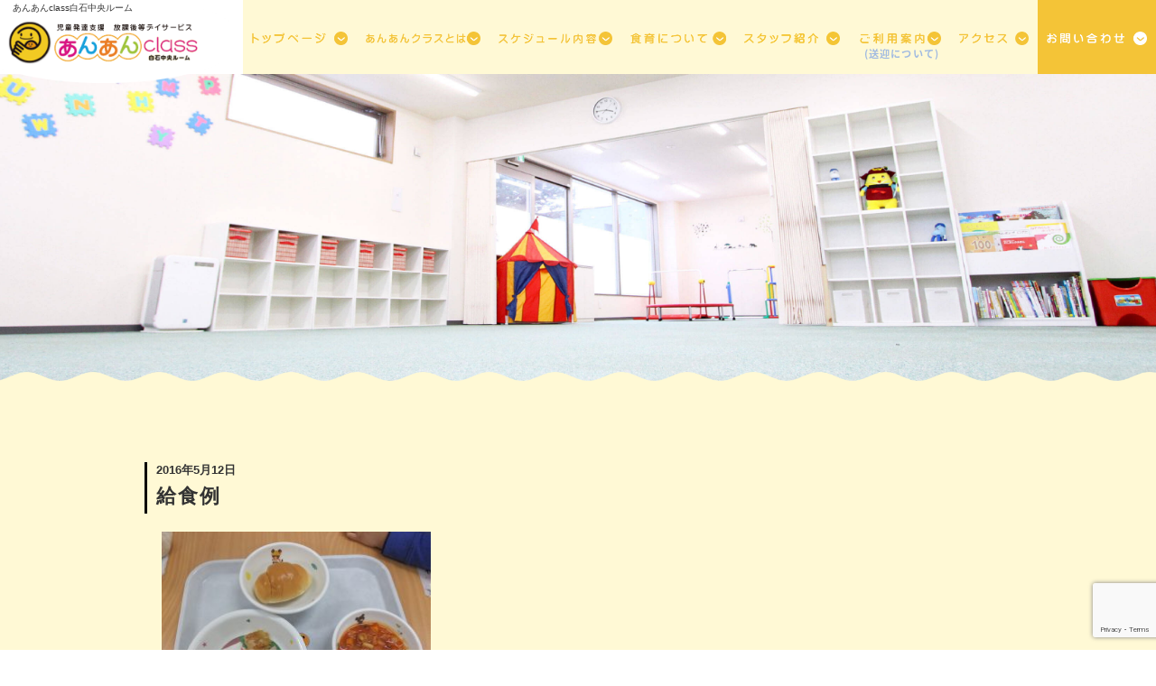

--- FILE ---
content_type: text/html; charset=UTF-8
request_url: https://anan-class-shiroishi.com/archives/33/
body_size: 11308
content:
<!--   新着個別ページ     -->
<!doctype html>
<html>
<head>
<meta charset="utf-8">
<title>あんあんclass白石中央ルーム</title>
<meta name="description" content="" />
<meta name="keywords" content="" />
<meta name="viewport" content="width=device-width,initial-scale=1,maximum-scale=1,user-scalable=no">
<link href="https://anan-class-shiroishi.com/css/bootstrap.min.css" rel="stylesheet" type="text/css">
<!-- Fonts -->
<link href="https://anan-class-shiroishi.com/font-awesome/css/font-awesome.min.css" rel="stylesheet" type="text/css">
<link rel="stylesheet" href="https://anan-class-shiroishi.com/css/index.css" type="text/css" />
<link rel="stylesheet" href="https://anan-class-shiroishi.com/css/temple.css" type="text/css" />
<link rel="stylesheet" href="https://anan-class-shiroishi.com/css/sptemple.css" type="text/css" />
<link rel="stylesheet" type="text/css" href="https://anan-class-shiroishi.com/css/jquery.panorama.css" />
<link rel="stylesheet" type="text/css" href="https://anan-class-shiroishi.com/css/menu1.css" />
<link rel="stylesheet" href="https://fonts.googleapis.com/earlyaccess/notosansjapanese.css">
<link rel="stylesheet" href="https://anan-class-shiroishi.com/wp-content/themes/anan_shirotyuou/style.css" type="text/css" />
<script type="text/javascript" src="https://ajax.googleapis.com/ajax/libs/jquery/1.6.4/jquery.min.js"></script>
<script type="text/javascript" src="https://anan-class-shiroishi.com/js/html5shiv.js"></script>
<script src="https://anan-class-shiroishi.com/js/jquery-2.1.0.min.js"></script>
<script src="https://anan-class-shiroishi.com/js/bootstrap.min.js"></script>
<script type="text/javascript" src="https://anan-class-shiroishi.com/js/jquery.panorama.js"></script>
<script type="text/javascript" src="https://anan-class-shiroishi.com/js/menu1.js"></script>
<meta name='robots' content='max-image-preview:large' />
<link rel="alternate" type="application/rss+xml" title="anan &raquo; 給食例 のコメントのフィード" href="https://anan-class-shiroishi.com/archives/33/feed/" />
<link rel="alternate" title="oEmbed (JSON)" type="application/json+oembed" href="https://anan-class-shiroishi.com/wp-json/oembed/1.0/embed?url=https%3A%2F%2Fanan-class-shiroishi.com%2Farchives%2F33%2F" />
<link rel="alternate" title="oEmbed (XML)" type="text/xml+oembed" href="https://anan-class-shiroishi.com/wp-json/oembed/1.0/embed?url=https%3A%2F%2Fanan-class-shiroishi.com%2Farchives%2F33%2F&#038;format=xml" />
<style id='wp-img-auto-sizes-contain-inline-css' type='text/css'>
img:is([sizes=auto i],[sizes^="auto," i]){contain-intrinsic-size:3000px 1500px}
/*# sourceURL=wp-img-auto-sizes-contain-inline-css */
</style>
<style id='wp-emoji-styles-inline-css' type='text/css'>

	img.wp-smiley, img.emoji {
		display: inline !important;
		border: none !important;
		box-shadow: none !important;
		height: 1em !important;
		width: 1em !important;
		margin: 0 0.07em !important;
		vertical-align: -0.1em !important;
		background: none !important;
		padding: 0 !important;
	}
/*# sourceURL=wp-emoji-styles-inline-css */
</style>
<style id='wp-block-library-inline-css' type='text/css'>
:root{--wp-block-synced-color:#7a00df;--wp-block-synced-color--rgb:122,0,223;--wp-bound-block-color:var(--wp-block-synced-color);--wp-editor-canvas-background:#ddd;--wp-admin-theme-color:#007cba;--wp-admin-theme-color--rgb:0,124,186;--wp-admin-theme-color-darker-10:#006ba1;--wp-admin-theme-color-darker-10--rgb:0,107,160.5;--wp-admin-theme-color-darker-20:#005a87;--wp-admin-theme-color-darker-20--rgb:0,90,135;--wp-admin-border-width-focus:2px}@media (min-resolution:192dpi){:root{--wp-admin-border-width-focus:1.5px}}.wp-element-button{cursor:pointer}:root .has-very-light-gray-background-color{background-color:#eee}:root .has-very-dark-gray-background-color{background-color:#313131}:root .has-very-light-gray-color{color:#eee}:root .has-very-dark-gray-color{color:#313131}:root .has-vivid-green-cyan-to-vivid-cyan-blue-gradient-background{background:linear-gradient(135deg,#00d084,#0693e3)}:root .has-purple-crush-gradient-background{background:linear-gradient(135deg,#34e2e4,#4721fb 50%,#ab1dfe)}:root .has-hazy-dawn-gradient-background{background:linear-gradient(135deg,#faaca8,#dad0ec)}:root .has-subdued-olive-gradient-background{background:linear-gradient(135deg,#fafae1,#67a671)}:root .has-atomic-cream-gradient-background{background:linear-gradient(135deg,#fdd79a,#004a59)}:root .has-nightshade-gradient-background{background:linear-gradient(135deg,#330968,#31cdcf)}:root .has-midnight-gradient-background{background:linear-gradient(135deg,#020381,#2874fc)}:root{--wp--preset--font-size--normal:16px;--wp--preset--font-size--huge:42px}.has-regular-font-size{font-size:1em}.has-larger-font-size{font-size:2.625em}.has-normal-font-size{font-size:var(--wp--preset--font-size--normal)}.has-huge-font-size{font-size:var(--wp--preset--font-size--huge)}.has-text-align-center{text-align:center}.has-text-align-left{text-align:left}.has-text-align-right{text-align:right}.has-fit-text{white-space:nowrap!important}#end-resizable-editor-section{display:none}.aligncenter{clear:both}.items-justified-left{justify-content:flex-start}.items-justified-center{justify-content:center}.items-justified-right{justify-content:flex-end}.items-justified-space-between{justify-content:space-between}.screen-reader-text{border:0;clip-path:inset(50%);height:1px;margin:-1px;overflow:hidden;padding:0;position:absolute;width:1px;word-wrap:normal!important}.screen-reader-text:focus{background-color:#ddd;clip-path:none;color:#444;display:block;font-size:1em;height:auto;left:5px;line-height:normal;padding:15px 23px 14px;text-decoration:none;top:5px;width:auto;z-index:100000}html :where(.has-border-color){border-style:solid}html :where([style*=border-top-color]){border-top-style:solid}html :where([style*=border-right-color]){border-right-style:solid}html :where([style*=border-bottom-color]){border-bottom-style:solid}html :where([style*=border-left-color]){border-left-style:solid}html :where([style*=border-width]){border-style:solid}html :where([style*=border-top-width]){border-top-style:solid}html :where([style*=border-right-width]){border-right-style:solid}html :where([style*=border-bottom-width]){border-bottom-style:solid}html :where([style*=border-left-width]){border-left-style:solid}html :where(img[class*=wp-image-]){height:auto;max-width:100%}:where(figure){margin:0 0 1em}html :where(.is-position-sticky){--wp-admin--admin-bar--position-offset:var(--wp-admin--admin-bar--height,0px)}@media screen and (max-width:600px){html :where(.is-position-sticky){--wp-admin--admin-bar--position-offset:0px}}

/*# sourceURL=wp-block-library-inline-css */
</style><style id='global-styles-inline-css' type='text/css'>
:root{--wp--preset--aspect-ratio--square: 1;--wp--preset--aspect-ratio--4-3: 4/3;--wp--preset--aspect-ratio--3-4: 3/4;--wp--preset--aspect-ratio--3-2: 3/2;--wp--preset--aspect-ratio--2-3: 2/3;--wp--preset--aspect-ratio--16-9: 16/9;--wp--preset--aspect-ratio--9-16: 9/16;--wp--preset--color--black: #000000;--wp--preset--color--cyan-bluish-gray: #abb8c3;--wp--preset--color--white: #ffffff;--wp--preset--color--pale-pink: #f78da7;--wp--preset--color--vivid-red: #cf2e2e;--wp--preset--color--luminous-vivid-orange: #ff6900;--wp--preset--color--luminous-vivid-amber: #fcb900;--wp--preset--color--light-green-cyan: #7bdcb5;--wp--preset--color--vivid-green-cyan: #00d084;--wp--preset--color--pale-cyan-blue: #8ed1fc;--wp--preset--color--vivid-cyan-blue: #0693e3;--wp--preset--color--vivid-purple: #9b51e0;--wp--preset--gradient--vivid-cyan-blue-to-vivid-purple: linear-gradient(135deg,rgb(6,147,227) 0%,rgb(155,81,224) 100%);--wp--preset--gradient--light-green-cyan-to-vivid-green-cyan: linear-gradient(135deg,rgb(122,220,180) 0%,rgb(0,208,130) 100%);--wp--preset--gradient--luminous-vivid-amber-to-luminous-vivid-orange: linear-gradient(135deg,rgb(252,185,0) 0%,rgb(255,105,0) 100%);--wp--preset--gradient--luminous-vivid-orange-to-vivid-red: linear-gradient(135deg,rgb(255,105,0) 0%,rgb(207,46,46) 100%);--wp--preset--gradient--very-light-gray-to-cyan-bluish-gray: linear-gradient(135deg,rgb(238,238,238) 0%,rgb(169,184,195) 100%);--wp--preset--gradient--cool-to-warm-spectrum: linear-gradient(135deg,rgb(74,234,220) 0%,rgb(151,120,209) 20%,rgb(207,42,186) 40%,rgb(238,44,130) 60%,rgb(251,105,98) 80%,rgb(254,248,76) 100%);--wp--preset--gradient--blush-light-purple: linear-gradient(135deg,rgb(255,206,236) 0%,rgb(152,150,240) 100%);--wp--preset--gradient--blush-bordeaux: linear-gradient(135deg,rgb(254,205,165) 0%,rgb(254,45,45) 50%,rgb(107,0,62) 100%);--wp--preset--gradient--luminous-dusk: linear-gradient(135deg,rgb(255,203,112) 0%,rgb(199,81,192) 50%,rgb(65,88,208) 100%);--wp--preset--gradient--pale-ocean: linear-gradient(135deg,rgb(255,245,203) 0%,rgb(182,227,212) 50%,rgb(51,167,181) 100%);--wp--preset--gradient--electric-grass: linear-gradient(135deg,rgb(202,248,128) 0%,rgb(113,206,126) 100%);--wp--preset--gradient--midnight: linear-gradient(135deg,rgb(2,3,129) 0%,rgb(40,116,252) 100%);--wp--preset--font-size--small: 13px;--wp--preset--font-size--medium: 20px;--wp--preset--font-size--large: 36px;--wp--preset--font-size--x-large: 42px;--wp--preset--spacing--20: 0.44rem;--wp--preset--spacing--30: 0.67rem;--wp--preset--spacing--40: 1rem;--wp--preset--spacing--50: 1.5rem;--wp--preset--spacing--60: 2.25rem;--wp--preset--spacing--70: 3.38rem;--wp--preset--spacing--80: 5.06rem;--wp--preset--shadow--natural: 6px 6px 9px rgba(0, 0, 0, 0.2);--wp--preset--shadow--deep: 12px 12px 50px rgba(0, 0, 0, 0.4);--wp--preset--shadow--sharp: 6px 6px 0px rgba(0, 0, 0, 0.2);--wp--preset--shadow--outlined: 6px 6px 0px -3px rgb(255, 255, 255), 6px 6px rgb(0, 0, 0);--wp--preset--shadow--crisp: 6px 6px 0px rgb(0, 0, 0);}:where(.is-layout-flex){gap: 0.5em;}:where(.is-layout-grid){gap: 0.5em;}body .is-layout-flex{display: flex;}.is-layout-flex{flex-wrap: wrap;align-items: center;}.is-layout-flex > :is(*, div){margin: 0;}body .is-layout-grid{display: grid;}.is-layout-grid > :is(*, div){margin: 0;}:where(.wp-block-columns.is-layout-flex){gap: 2em;}:where(.wp-block-columns.is-layout-grid){gap: 2em;}:where(.wp-block-post-template.is-layout-flex){gap: 1.25em;}:where(.wp-block-post-template.is-layout-grid){gap: 1.25em;}.has-black-color{color: var(--wp--preset--color--black) !important;}.has-cyan-bluish-gray-color{color: var(--wp--preset--color--cyan-bluish-gray) !important;}.has-white-color{color: var(--wp--preset--color--white) !important;}.has-pale-pink-color{color: var(--wp--preset--color--pale-pink) !important;}.has-vivid-red-color{color: var(--wp--preset--color--vivid-red) !important;}.has-luminous-vivid-orange-color{color: var(--wp--preset--color--luminous-vivid-orange) !important;}.has-luminous-vivid-amber-color{color: var(--wp--preset--color--luminous-vivid-amber) !important;}.has-light-green-cyan-color{color: var(--wp--preset--color--light-green-cyan) !important;}.has-vivid-green-cyan-color{color: var(--wp--preset--color--vivid-green-cyan) !important;}.has-pale-cyan-blue-color{color: var(--wp--preset--color--pale-cyan-blue) !important;}.has-vivid-cyan-blue-color{color: var(--wp--preset--color--vivid-cyan-blue) !important;}.has-vivid-purple-color{color: var(--wp--preset--color--vivid-purple) !important;}.has-black-background-color{background-color: var(--wp--preset--color--black) !important;}.has-cyan-bluish-gray-background-color{background-color: var(--wp--preset--color--cyan-bluish-gray) !important;}.has-white-background-color{background-color: var(--wp--preset--color--white) !important;}.has-pale-pink-background-color{background-color: var(--wp--preset--color--pale-pink) !important;}.has-vivid-red-background-color{background-color: var(--wp--preset--color--vivid-red) !important;}.has-luminous-vivid-orange-background-color{background-color: var(--wp--preset--color--luminous-vivid-orange) !important;}.has-luminous-vivid-amber-background-color{background-color: var(--wp--preset--color--luminous-vivid-amber) !important;}.has-light-green-cyan-background-color{background-color: var(--wp--preset--color--light-green-cyan) !important;}.has-vivid-green-cyan-background-color{background-color: var(--wp--preset--color--vivid-green-cyan) !important;}.has-pale-cyan-blue-background-color{background-color: var(--wp--preset--color--pale-cyan-blue) !important;}.has-vivid-cyan-blue-background-color{background-color: var(--wp--preset--color--vivid-cyan-blue) !important;}.has-vivid-purple-background-color{background-color: var(--wp--preset--color--vivid-purple) !important;}.has-black-border-color{border-color: var(--wp--preset--color--black) !important;}.has-cyan-bluish-gray-border-color{border-color: var(--wp--preset--color--cyan-bluish-gray) !important;}.has-white-border-color{border-color: var(--wp--preset--color--white) !important;}.has-pale-pink-border-color{border-color: var(--wp--preset--color--pale-pink) !important;}.has-vivid-red-border-color{border-color: var(--wp--preset--color--vivid-red) !important;}.has-luminous-vivid-orange-border-color{border-color: var(--wp--preset--color--luminous-vivid-orange) !important;}.has-luminous-vivid-amber-border-color{border-color: var(--wp--preset--color--luminous-vivid-amber) !important;}.has-light-green-cyan-border-color{border-color: var(--wp--preset--color--light-green-cyan) !important;}.has-vivid-green-cyan-border-color{border-color: var(--wp--preset--color--vivid-green-cyan) !important;}.has-pale-cyan-blue-border-color{border-color: var(--wp--preset--color--pale-cyan-blue) !important;}.has-vivid-cyan-blue-border-color{border-color: var(--wp--preset--color--vivid-cyan-blue) !important;}.has-vivid-purple-border-color{border-color: var(--wp--preset--color--vivid-purple) !important;}.has-vivid-cyan-blue-to-vivid-purple-gradient-background{background: var(--wp--preset--gradient--vivid-cyan-blue-to-vivid-purple) !important;}.has-light-green-cyan-to-vivid-green-cyan-gradient-background{background: var(--wp--preset--gradient--light-green-cyan-to-vivid-green-cyan) !important;}.has-luminous-vivid-amber-to-luminous-vivid-orange-gradient-background{background: var(--wp--preset--gradient--luminous-vivid-amber-to-luminous-vivid-orange) !important;}.has-luminous-vivid-orange-to-vivid-red-gradient-background{background: var(--wp--preset--gradient--luminous-vivid-orange-to-vivid-red) !important;}.has-very-light-gray-to-cyan-bluish-gray-gradient-background{background: var(--wp--preset--gradient--very-light-gray-to-cyan-bluish-gray) !important;}.has-cool-to-warm-spectrum-gradient-background{background: var(--wp--preset--gradient--cool-to-warm-spectrum) !important;}.has-blush-light-purple-gradient-background{background: var(--wp--preset--gradient--blush-light-purple) !important;}.has-blush-bordeaux-gradient-background{background: var(--wp--preset--gradient--blush-bordeaux) !important;}.has-luminous-dusk-gradient-background{background: var(--wp--preset--gradient--luminous-dusk) !important;}.has-pale-ocean-gradient-background{background: var(--wp--preset--gradient--pale-ocean) !important;}.has-electric-grass-gradient-background{background: var(--wp--preset--gradient--electric-grass) !important;}.has-midnight-gradient-background{background: var(--wp--preset--gradient--midnight) !important;}.has-small-font-size{font-size: var(--wp--preset--font-size--small) !important;}.has-medium-font-size{font-size: var(--wp--preset--font-size--medium) !important;}.has-large-font-size{font-size: var(--wp--preset--font-size--large) !important;}.has-x-large-font-size{font-size: var(--wp--preset--font-size--x-large) !important;}
/*# sourceURL=global-styles-inline-css */
</style>

<style id='classic-theme-styles-inline-css' type='text/css'>
/*! This file is auto-generated */
.wp-block-button__link{color:#fff;background-color:#32373c;border-radius:9999px;box-shadow:none;text-decoration:none;padding:calc(.667em + 2px) calc(1.333em + 2px);font-size:1.125em}.wp-block-file__button{background:#32373c;color:#fff;text-decoration:none}
/*# sourceURL=/wp-includes/css/classic-themes.min.css */
</style>
<link rel='stylesheet' id='contact-form-7-css' href='https://anan-class-shiroishi.com/wp-content/plugins/contact-form-7/includes/css/styles.css?ver=6.1.4' type='text/css' media='all' />
<script type="text/javascript" src="//ajax.googleapis.com/ajax/libs/jquery/1.11.2/jquery.min.js?ver=1.10.2" id="jquery-js"></script>
<script type="text/javascript" src="//cdnjs.cloudflare.com/ajax/libs/jquery-migrate/1.2.1/jquery-migrate.min.js?ver=1.2.1" id="jquery-mig-js"></script>
<link rel="https://api.w.org/" href="https://anan-class-shiroishi.com/wp-json/" /><link rel="alternate" title="JSON" type="application/json" href="https://anan-class-shiroishi.com/wp-json/wp/v2/posts/33" /><link rel="EditURI" type="application/rsd+xml" title="RSD" href="https://anan-class-shiroishi.com/xmlrpc.php?rsd" />
<meta name="generator" content="WordPress 6.9" />
<link rel="canonical" href="https://anan-class-shiroishi.com/archives/33/" />
<link rel='shortlink' href='https://anan-class-shiroishi.com/?p=33' />
				<style type="text/css" id="c4wp-checkout-css">
					.woocommerce-checkout .c4wp_captcha_field {
						margin-bottom: 10px;
						margin-top: 15px;
						position: relative;
						display: inline-block;
					}
				</style>
								<style type="text/css" id="c4wp-v3-lp-form-css">
					.login #login, .login #lostpasswordform {
						min-width: 350px !important;
					}
					.wpforms-field-c4wp iframe {
						width: 100% !important;
					}
				</style>
							<style type="text/css" id="c4wp-v3-lp-form-css">
				.login #login, .login #lostpasswordform {
					min-width: 350px !important;
				}
				.wpforms-field-c4wp iframe {
					width: 100% !important;
				}
			</style>
			</head>
<body>
<header id="cy_header" class="clearfix">
  <div id="spleft">
    <h1 id="cy_h1">あんあんclass白石中央ルーム</h1>
    <div id="rogo"><a href="https://anan-class-shiroishi.com/"><img src="https://anan-class-shiroishi.com/images/top1.png" width="691" height="202" alt="あんあんclass白石中央ルーム"></a></div>
  </div>
  <ul id="h_menu">
    <li><a href="https://anan-class-shiroishi.com/"><img src="https://anan-class-shiroishi.com/images/menu1.png" width="143" height="28" alt="トップページ"></a></li>
    <li><a href="https://anan-class-shiroishi.com/policy.html"><img src="https://anan-class-shiroishi.com/images/menu2.png" width="143" height="28" alt="あんあんの方針"></a></li>
    <li><a href="https://anan-class-shiroishi.com/schedule.html"><img src="https://anan-class-shiroishi.com/images/sc.png" width="231.5" height="27.5" alt="スケジュール内容"></a></li>    <li><a href="https://anan-class-shiroishi.com/lunch"><img src="https://anan-class-shiroishi.com/images/daas.png" width="231.5" height="27.5" alt="食育について"></a></li>
        <li><a href="https://anan-class-shiroishi.com/staff.html"><img src="https://anan-class-shiroishi.com/images/tst.png" width="231.5" height="27.5" alt="スタッフ紹介"></a></li>
<li class="popo"><a href="https://anan-class-shiroishi.com/flow.html"><img src="https://anan-class-shiroishi.com/images/flow.png" width="231.5" height="27.5" alt="ご利用案内"><p class="ttom">(送迎について)</p></a></li>
    <li><a href="https://anan-class-shiroishi.com/access.html"><img src="https://anan-class-shiroishi.com/images/top2.png" width="143" height="28" alt="アクセス"></a></li>
    <li><a href="https://anan-class-shiroishi.com/https://anan-class-shiroishi.com/contact/"><img src="https://anan-class-shiroishi.com/images/top3.png" width="203" height="28" alt="お問い合わせ"></a></li>
  </ul>
  <div id="spmenu">
    <nav class="site-nav">
      <div class="menu-menu-1-container">
        <ul id="menu-menu-1" class="nav">
          <li id="menu-item-7" class="menu-item menu-item-type-post_type menu-item-object-page menu-item-7"> <a href="https://anan-class-shiroishi.com/">トップページ</a> </li>
          <li id="menu-item-11" class="menu-item menu-item-type-post_type menu-item-object-page menu-item-11"> <a href="https://anan-class-shiroishi.com/policy.html">あんあんの方針</a> </li>
          <li id="menu-item-12" class="menu-item menu-item-type-post_type menu-item-object-page menu-item-11"> <a href="https://anan-class-shiroishi.com/schedule.html">スケジュール内容</a></li>
          <li id="menu-item-17" class="menu-item menu-item-type-post_type menu-item-object-page menu-item-11"> <a href="https://anan-class-shiroishi.com/lunch">食育について</a></li>
          <li id="menu-item-19" class="menu-item menu-item-type-post_type menu-item-object-page menu-item-11"> <a href="https://anan-class-shiroishi.com/staff.html">スタッフ紹介</a></li>
          <li id="menu-item-13" class="menu-item menu-item-type-post_type menu-item-object-page menu-item-11"> <a href="https://anan-class-shiroishi.com/flow.html">ご利用案内</a> </li>
          <li id="menu-item-14" class="menu-item menu-item-type-post_type menu-item-object-page menu-item-14"> <a href="https://anan-class-shiroishi.com/access.html">アクセス</a> </li>
          <li id="menu-item-20" class="menu-item menu-item-type-post_type menu-item-object-page menu-item-20"> <a href="https://anan-class-shiroishi.com/https://anan-class-shiroishi.com/contact/">お問い合わせ</a> </li>
        </ul>
      </div>
    </nav>
    <button type="button" class="nav-toggle"> <span class="nav-svg">
    <svg width="80" height="80" viewBox="0 524.5 2000 2000.5" enable-background="new 0 524.5 2000 2000.5">
      <path class="x" fill="none" stroke="#000000" stroke-miterlimit="10" d="M1410.5,1235.2H589.3"/>
      <path class="x" fill="none" stroke="#000000" stroke-miterlimit="10" d="M1410.5,1815H589.3"/>
      <path class="yy" fill="none" stroke="#000000" stroke-miterlimit="10" d="M1410.5,1524.7c0,0-821.2,0-821.2,0c-211.3,0-260,98-218.2,217.6
                        l0,0.1c90.1,260.7,337.6,447.9,628.9,447.9c367.4,0,665.2-297.8,665.2-665.2c0-79-13.8-154.8-39.1-225.2"/>
      <path class="yy" fill="none" stroke="#000000" stroke-miterlimit="10" d="M589.3,1524.7c0,0,821.2,0,821.2,0c211.3,0,260-98,218.2-217.6l0-0.1
                        c-90.1-260.7-337.6-447.9-628.9-447.9c-367.4,0-665.2,297.8-665.2,665.2c0,79,13.8,154.8,39.1,225.2"/>
    </svg>
    </span> </button>
  </div>
</header>
    
    
  

<div id="main_contact" class="mainsize"></div>
<div id="line"></div>
<div id="bg">
 
 
                         
  
    


    
    <div class="cy_container spmt-20 mt-50 mb-50">
		              <div class="n-header">
                <div class="yellow"><time datetime="2016-05-12">2016年5月12日</time></div>
                <p class="wptitle">給食例</p>
            </div>
            <section class="imgnews">
                <p><a href="http://anan-class-shiroishi.com/wp-content/uploads/2016/05/d6fb3faced769a381466c23c17a084c0.jpg"><img fetchpriority="high" decoding="async" class="alignnone size-medium wp-image-27" src="http://anan-class-shiroishi.com/wp-content/uploads/2016/05/d6fb3faced769a381466c23c17a084c0-300x225.jpg" alt="チキンソテー" width="300" height="225" srcset="https://anan-class-shiroishi.com/wp-content/uploads/2016/05/d6fb3faced769a381466c23c17a084c0-300x225.jpg 300w, https://anan-class-shiroishi.com/wp-content/uploads/2016/05/d6fb3faced769a381466c23c17a084c0-768x576.jpg 768w, https://anan-class-shiroishi.com/wp-content/uploads/2016/05/d6fb3faced769a381466c23c17a084c0-1024x768.jpg 1024w" sizes="(max-width: 300px) 100vw, 300px" /></a></p>
<p>チキンソテー　トマト野菜スープ　ブロッコリーおかか和え　ロールパン　フルーツ</p>
            </section>
                                    

		      </div>
 
</div>
<div class="line minitop">.</div>
  <footer id="cy_footer">
    <div class="footer_link">
      <ul>
        <p>【認可保育園】</p>
        <li><a href="https://anan-hoiku-fukuzumi.com/"> <img src="https://ine-japon-group.com/images/banner/fukuzumi.png" alt="福住ルーム"></a></li>
        <li><a href="http://anan-hoikuen.com/"> <img src="https://ine-japon-group.com/images/banner/0anan0.png" alt="平岸ルーム"></a></li>
        <li><a href="https://anan-hoiku-nyuji.com/"> <img src="https://ine-japon-group.com/images/banner/nyuuji.png" alt="乳児ルーム"></a></li>

        <p>【企業主導型保育園】</p>
        <li><a href="http://www.noguchi-g.com/news/2798/" target="_blank"><img src="https://ine-japon-group.com/images/banner/soraniwa.png" alt=""></a></li>
        <li><a href="http://www.noguchi-g.com/news/2798/" target="_blank"><img src="https://ine-japon-group.com/images/banner/nonokaze.png" alt=""></a></li>
        <li><a href="https://www.noguchi-g.com/" target="_blank"><img src="https://ine-japon-group.com/images/banner/syougetsu.jpg" alt=""></a></li>
        <p>【児童発達支援　放課後等デイサービス】</p>

        <li><a href="https://anan-class-shiroishi.com/" target="_blank"> <img
							src="/images/shiroishichuo.jpg" alt="白石中央ルーム"></a>
				</li>
				<li><a href="http://anan-class-atsubetsu.com/" target="_blank"> <img
					src="/images/atsubetsu.jpg" alt="厚別中央ルーム"></a>
		    </li>
   		  <li><a href="https://anan-class-ebetsu.com/" target="_blank">
           <img	src="/images/ebetsu.jpg" alt="江別ルーム"></a>
				</li>
				<li><a href="https://anan-class-gyokeidori.com/" target="_blank"><img
							src="/images/gyokei.jpg" alt="行啓通りルーム"></a></li>
				<li><a href="https://anan-class-gyokeiup.com/" target="_blank"><img
							src="/images/gyokeiup.jpg" alt="行啓UPルーム"></a>
				</li>
				<li><a href="https://anan-class-kikusui.com/" target="_blank"><img
							src="/images/kikusui.jpg" alt="菊水ルーム"></a>
				</li>
				<li><a href="https://anan-class-minamihiragishi.com/" target="_blank"><img
							src="/images/minamihiragishi.jpg" alt="南平岸"></a>
        </li>

				<li><a href="https://anan-class-oasa.com/" target="_blank">
          <img src="/images/ooasa.jpg" alt="おおあさルーム"></a>
				</li>
				<li><a href="https://anan-class-sakaedori.com/" target="_blank">
					<img src="/images/sakaedori.jpg" alt="栄通ルーム"></a>
				</li>
				<li><a href="https://anan-class-shiroishiekimae.com/" target="_blank">
					<img src="/images/shiroishieki.jpg" alt="白石駅前ルーム"></a>
				</li>
				<li><a href="https://anan-class-toyohira.com/" target="_blank">
					<img src="/images/toyohira.jpg" alt="豊平ルーム"></a>
				</li>

        <!-- <p>【相談室】</p>
		 <li class="mt-10 spmt-5"><a class="stop_a"><img src="/images/ainone.jpg" alt=""></a> </li>-->
        <p>【オフィシャルサイト】</p>
        <li class="mt-10 spmt-5"><a href="https://ine-japon-group.com/" target="_blank"><img src="https://ine-japon-group.com/images/banner/official.png" alt="オフィシャルサイト"></a> </li>
        <!--<p>【ダンスカルチャースクール】</p>
		 <li><a href="http://anan-studio.jp/"> <img class="mt-10 spmt-5" src="/images/studio.png" alt=""></a> </li>-->
      </ul>
    </div>
    <div class="f_link_flex">
      <a href="/pdf/evaluation.pdf" target="_blank" class="eva">自己評価表</a>
      <a href="/pdf/program_shiroishichuo.pdf" target="_blank" class="eva">支援プログラム</a>
    </div>

    <p id="copy">Copyright © anan Co., Ltd. All Rights Reserved.</p>
  </footer>
  <script type="speculationrules">
{"prefetch":[{"source":"document","where":{"and":[{"href_matches":"/*"},{"not":{"href_matches":["/wp-*.php","/wp-admin/*","/wp-content/uploads/*","/wp-content/*","/wp-content/plugins/*","/wp-content/themes/anan_shirotyuou/*","/*\\?(.+)"]}},{"not":{"selector_matches":"a[rel~=\"nofollow\"]"}},{"not":{"selector_matches":".no-prefetch, .no-prefetch a"}}]},"eagerness":"conservative"}]}
</script>
<script type="text/javascript" src="https://anan-class-shiroishi.com/wp-includes/js/dist/hooks.min.js?ver=dd5603f07f9220ed27f1" id="wp-hooks-js"></script>
<script type="text/javascript" src="https://anan-class-shiroishi.com/wp-includes/js/dist/i18n.min.js?ver=c26c3dc7bed366793375" id="wp-i18n-js"></script>
<script type="text/javascript" id="wp-i18n-js-after">
/* <![CDATA[ */
wp.i18n.setLocaleData( { 'text direction\u0004ltr': [ 'ltr' ] } );
//# sourceURL=wp-i18n-js-after
/* ]]> */
</script>
<script type="text/javascript" src="https://anan-class-shiroishi.com/wp-content/plugins/contact-form-7/includes/swv/js/index.js?ver=6.1.4" id="swv-js"></script>
<script type="text/javascript" id="contact-form-7-js-translations">
/* <![CDATA[ */
( function( domain, translations ) {
	var localeData = translations.locale_data[ domain ] || translations.locale_data.messages;
	localeData[""].domain = domain;
	wp.i18n.setLocaleData( localeData, domain );
} )( "contact-form-7", {"translation-revision-date":"2025-11-30 08:12:23+0000","generator":"GlotPress\/4.0.3","domain":"messages","locale_data":{"messages":{"":{"domain":"messages","plural-forms":"nplurals=1; plural=0;","lang":"ja_JP"},"This contact form is placed in the wrong place.":["\u3053\u306e\u30b3\u30f3\u30bf\u30af\u30c8\u30d5\u30a9\u30fc\u30e0\u306f\u9593\u9055\u3063\u305f\u4f4d\u7f6e\u306b\u7f6e\u304b\u308c\u3066\u3044\u307e\u3059\u3002"],"Error:":["\u30a8\u30e9\u30fc:"]}},"comment":{"reference":"includes\/js\/index.js"}} );
//# sourceURL=contact-form-7-js-translations
/* ]]> */
</script>
<script type="text/javascript" id="contact-form-7-js-before">
/* <![CDATA[ */
var wpcf7 = {
    "api": {
        "root": "https:\/\/anan-class-shiroishi.com\/wp-json\/",
        "namespace": "contact-form-7\/v1"
    }
};
//# sourceURL=contact-form-7-js-before
/* ]]> */
</script>
<script type="text/javascript" src="https://anan-class-shiroishi.com/wp-content/plugins/contact-form-7/includes/js/index.js?ver=6.1.4" id="contact-form-7-js"></script>
<script type="text/javascript" src="https://www.google.com/recaptcha/api.js?render=6LeF_nweAAAAAPfm8BbpU7I9etzADLMNlkDrOdnZ&amp;ver=3.0" id="google-recaptcha-js"></script>
<script type="text/javascript" src="https://anan-class-shiroishi.com/wp-includes/js/dist/vendor/wp-polyfill.min.js?ver=3.15.0" id="wp-polyfill-js"></script>
<script type="text/javascript" id="wpcf7-recaptcha-js-before">
/* <![CDATA[ */
var wpcf7_recaptcha = {
    "sitekey": "6LeF_nweAAAAAPfm8BbpU7I9etzADLMNlkDrOdnZ",
    "actions": {
        "homepage": "homepage",
        "contactform": "contactform"
    }
};
//# sourceURL=wpcf7-recaptcha-js-before
/* ]]> */
</script>
<script type="text/javascript" src="https://anan-class-shiroishi.com/wp-content/plugins/contact-form-7/modules/recaptcha/index.js?ver=6.1.4" id="wpcf7-recaptcha-js"></script>
<script id="wp-emoji-settings" type="application/json">
{"baseUrl":"https://s.w.org/images/core/emoji/17.0.2/72x72/","ext":".png","svgUrl":"https://s.w.org/images/core/emoji/17.0.2/svg/","svgExt":".svg","source":{"concatemoji":"https://anan-class-shiroishi.com/wp-includes/js/wp-emoji-release.min.js?ver=6.9"}}
</script>
<script type="module">
/* <![CDATA[ */
/*! This file is auto-generated */
const a=JSON.parse(document.getElementById("wp-emoji-settings").textContent),o=(window._wpemojiSettings=a,"wpEmojiSettingsSupports"),s=["flag","emoji"];function i(e){try{var t={supportTests:e,timestamp:(new Date).valueOf()};sessionStorage.setItem(o,JSON.stringify(t))}catch(e){}}function c(e,t,n){e.clearRect(0,0,e.canvas.width,e.canvas.height),e.fillText(t,0,0);t=new Uint32Array(e.getImageData(0,0,e.canvas.width,e.canvas.height).data);e.clearRect(0,0,e.canvas.width,e.canvas.height),e.fillText(n,0,0);const a=new Uint32Array(e.getImageData(0,0,e.canvas.width,e.canvas.height).data);return t.every((e,t)=>e===a[t])}function p(e,t){e.clearRect(0,0,e.canvas.width,e.canvas.height),e.fillText(t,0,0);var n=e.getImageData(16,16,1,1);for(let e=0;e<n.data.length;e++)if(0!==n.data[e])return!1;return!0}function u(e,t,n,a){switch(t){case"flag":return n(e,"\ud83c\udff3\ufe0f\u200d\u26a7\ufe0f","\ud83c\udff3\ufe0f\u200b\u26a7\ufe0f")?!1:!n(e,"\ud83c\udde8\ud83c\uddf6","\ud83c\udde8\u200b\ud83c\uddf6")&&!n(e,"\ud83c\udff4\udb40\udc67\udb40\udc62\udb40\udc65\udb40\udc6e\udb40\udc67\udb40\udc7f","\ud83c\udff4\u200b\udb40\udc67\u200b\udb40\udc62\u200b\udb40\udc65\u200b\udb40\udc6e\u200b\udb40\udc67\u200b\udb40\udc7f");case"emoji":return!a(e,"\ud83e\u1fac8")}return!1}function f(e,t,n,a){let r;const o=(r="undefined"!=typeof WorkerGlobalScope&&self instanceof WorkerGlobalScope?new OffscreenCanvas(300,150):document.createElement("canvas")).getContext("2d",{willReadFrequently:!0}),s=(o.textBaseline="top",o.font="600 32px Arial",{});return e.forEach(e=>{s[e]=t(o,e,n,a)}),s}function r(e){var t=document.createElement("script");t.src=e,t.defer=!0,document.head.appendChild(t)}a.supports={everything:!0,everythingExceptFlag:!0},new Promise(t=>{let n=function(){try{var e=JSON.parse(sessionStorage.getItem(o));if("object"==typeof e&&"number"==typeof e.timestamp&&(new Date).valueOf()<e.timestamp+604800&&"object"==typeof e.supportTests)return e.supportTests}catch(e){}return null}();if(!n){if("undefined"!=typeof Worker&&"undefined"!=typeof OffscreenCanvas&&"undefined"!=typeof URL&&URL.createObjectURL&&"undefined"!=typeof Blob)try{var e="postMessage("+f.toString()+"("+[JSON.stringify(s),u.toString(),c.toString(),p.toString()].join(",")+"));",a=new Blob([e],{type:"text/javascript"});const r=new Worker(URL.createObjectURL(a),{name:"wpTestEmojiSupports"});return void(r.onmessage=e=>{i(n=e.data),r.terminate(),t(n)})}catch(e){}i(n=f(s,u,c,p))}t(n)}).then(e=>{for(const n in e)a.supports[n]=e[n],a.supports.everything=a.supports.everything&&a.supports[n],"flag"!==n&&(a.supports.everythingExceptFlag=a.supports.everythingExceptFlag&&a.supports[n]);var t;a.supports.everythingExceptFlag=a.supports.everythingExceptFlag&&!a.supports.flag,a.supports.everything||((t=a.source||{}).concatemoji?r(t.concatemoji):t.wpemoji&&t.twemoji&&(r(t.twemoji),r(t.wpemoji)))});
//# sourceURL=https://anan-class-shiroishi.com/wp-includes/js/wp-emoji-loader.min.js
/* ]]> */
</script>
<!-- CAPTCHA added with CAPTCHA 4WP plugin. More information: https://captcha4wp.com -->			<script  id="c4wp-recaptcha-js" src="https://www.google.com/recaptcha/api.js?render=6LeF_nweAAAAAPfm8BbpU7I9etzADLMNlkDrOdnZ&#038;hl=en"></script>
			<script id="c4wp-inline-js" type="text/javascript">
				/* @v3-js:start */
					let c4wp_onloadCallback = function() {
						for ( var i = 0; i < document.forms.length; i++ ) {
							let form 		   = document.forms[i];
							let captcha_div    = form.querySelector( '.c4wp_captcha_field_div:not(.rendered)' );
							let jetpack_sso    = form.querySelector( '#jetpack-sso-wrap' );
							var wcblock_submit = form.querySelector( '.wc-block-components-checkout-place-order-button' );
							var has_wc_submit  = null !== wcblock_submit;
							
							if ( null === captcha_div && ! has_wc_submit || form.id == 'create-group-form' ) {	
								if ( ! form.parentElement.classList.contains( 'nf-form-layout' ) ) {
									continue;
								}
							
							}
							if ( ! has_wc_submit ) {
								if ( !( captcha_div.offsetWidth || captcha_div.offsetHeight || captcha_div.getClientRects().length ) ) {					    	
									if ( jetpack_sso == null && ! form.classList.contains( 'woocommerce-form-login' ) ) {
										continue;
									}
								}
							}

							let alreadyCloned = form.querySelector( '.c4wp-submit' );
							if ( null != alreadyCloned ) {
								continue;
							}

							let foundSubmitBtn = form.querySelector( '#signup-form [type=submit], [type=submit]:not(#group-creation-create):not([name="signup_submit"]):not([name="ac_form_submit"]):not(.verify-captcha)' );
							let cloned = false;
							let clone  = false;

							// Submit button found, clone it.
							if ( foundSubmitBtn ) {
								clone = foundSubmitBtn.cloneNode(true);
								clone.classList.add( 'c4wp-submit' );
								clone.removeAttribute( 'onclick' );
								clone.removeAttribute( 'onkeypress' );
								if ( foundSubmitBtn.parentElement.form === null ) {
									foundSubmitBtn.parentElement.prepend(clone);
								} else {
									foundSubmitBtn.parentElement.insertBefore( clone, foundSubmitBtn );
								}
								foundSubmitBtn.style.display = "none";
								captcha_div                  = form.querySelector( '.c4wp_captcha_field_div' );
								cloned = true;
							}

							// WC block checkout clone btn.
							if ( has_wc_submit && ! form.classList.contains( 'c4wp-primed' ) ) {
								clone = wcblock_submit.cloneNode(true);
								clone.classList.add( 'c4wp-submit' );
								clone.classList.add( 'c4wp-clone' );
								clone.removeAttribute( 'onclick' );
								clone.removeAttribute( 'onkeypress' );
								if ( wcblock_submit.parentElement.form === null ) {
									wcblock_submit.parentElement.prepend(clone);
								} else {
									wcblock_submit.parentElement.insertBefore( clone, wcblock_submit );
								}
								wcblock_submit.style.display = "none";

								clone.addEventListener('click', function( e ){
									if ( form.classList.contains( 'c4wp_v2_fallback_active' ) ) {
										jQuery( form ).find( '.wc-block-components-checkout-place-order-button:not(.c4wp-submit)' ).click(); 
										return true;
									} else {
										grecaptcha.execute( '6LeF_nweAAAAAPfm8BbpU7I9etzADLMNlkDrOdnZ', ).then( function( data ) {
											form.classList.add( 'c4wp-primed' );
										});	
									}

								});
								foundSubmitBtn = wcblock_submit;
								cloned = true;
							}
							
							// Clone created, listen to its click.
							if ( cloned ) {
								clone.addEventListener( 'click', function ( event ) {
									logSubmit( event, 'cloned', form, foundSubmitBtn );
								});
							// No clone, execute and watch for form submission.
							} else {
								grecaptcha.execute(
									'6LeF_nweAAAAAPfm8BbpU7I9etzADLMNlkDrOdnZ',
								).then( function( data ) {
									var responseElem = form.querySelector( '.c4wp_response' );
									if ( responseElem == null ) {
										var responseElem = document.querySelector( '.c4wp_response' );
									}
									if ( responseElem != null ) {
										responseElem.setAttribute( 'value', data );	
									}									
								});

								// Anything else.
								form.addEventListener( 'submit', function ( event ) {
									logSubmit( event, 'other', form );
								});	
							}

							function logSubmit( event, form_type = '', form, foundSubmitBtn ) {
								// Standard v3 check.
								if ( ! form.classList.contains( 'c4wp_v2_fallback_active' ) && ! form.classList.contains( 'c4wp_verified' ) ) {
									event.preventDefault();
									try {
										grecaptcha.execute(
											'6LeF_nweAAAAAPfm8BbpU7I9etzADLMNlkDrOdnZ',
										).then( function( data ) {	
											var responseElem = form.querySelector( '.c4wp_response' );
											if ( responseElem == null ) {
												var responseElem = document.querySelector( '.c4wp_response' );
											}
											
											responseElem.setAttribute( 'value', data );	

											if ( form.classList.contains( 'wc-block-checkout__form' ) ) {
												// WC block checkout.
												let input = document.querySelector('input[id*="c4wp-wc-checkout"]'); 
												let lastValue = input.value;
												var token = data;
												input.value = token;
												let event = new Event('input', { bubbles: true });
												event.simulated = true;
												let tracker = input._valueTracker;
												if (tracker) {
													tracker.setValue( lastValue );
												}
												input.dispatchEvent(event)												
											}

											
											// Submit as usual.
											if ( foundSubmitBtn ) {
												foundSubmitBtn.click();
											} else if ( form.classList.contains( 'wc-block-checkout__form' ) ) {
												jQuery( form ).find( '.wc-block-components-checkout-place-order-button:not(.c4wp-submit)' ).click(); 
											} else {
												
												if ( typeof form.submit === 'function' ) {
													form.submit();
												} else {
													HTMLFormElement.prototype.submit.call(form);
												}
											}

											return true;
										});
									} catch (e) {
										// Silence.
									}
								// V2 fallback.
								} else {
									if ( form.classList.contains( 'wpforms-form' ) || form.classList.contains( 'frm-fluent-form' ) || form.classList.contains( 'woocommerce-checkout' ) ) {
										return true;
									}

									if ( form.parentElement.classList.contains( 'nf-form-layout' ) ) {
										return false;
									}
									
									if ( form.classList.contains( 'wc-block-checkout__form' ) ) {
										return;
									}
									
									// Submit as usual.
									if ( typeof form.submit === 'function' ) {
										form.submit();
									} else {
										HTMLFormElement.prototype.submit.call(form);
									}

									return true;
								}
							};
						}
					};

					grecaptcha.ready( c4wp_onloadCallback );

					if ( typeof jQuery !== 'undefined' ) {
						jQuery( 'body' ).on( 'click', '.acomment-reply.bp-primary-action', function ( e ) {
							c4wp_onloadCallback();
						});	
					}

					//token is valid for 2 minutes, So get new token every after 1 minutes 50 seconds
					setInterval(c4wp_onloadCallback, 110000);

					
					window.addEventListener("load", (event) => {
						if ( typeof jQuery !== 'undefined' && jQuery( 'input[id*="c4wp-wc-checkout"]' ).length ) {
							var element = document.createElement('div');
							var html = '<div class="c4wp_captcha_field" style="margin-bottom: 10px" data-nonce="54a683804f"><div id="c4wp_captcha_field_0" class="c4wp_captcha_field_div"><input type="hidden" name="g-recaptcha-response" class="c4wp_response" aria-label="do not use" aria-readonly="true" value="" /></div></div>';
							element.innerHTML = html;
							jQuery( '[class*="c4wp-wc-checkout"]' ).append( element );
							jQuery( '[class*="c4wp-wc-checkout"]' ).find('*').off();
							c4wp_onloadCallback();
						}
					});
				/* @v3-js:end */
			</script>
			<!-- / CAPTCHA by CAPTCHA 4WP plugin -->  </body>

  </html>    




--- FILE ---
content_type: text/html; charset=utf-8
request_url: https://www.google.com/recaptcha/api2/anchor?ar=1&k=6LeF_nweAAAAAPfm8BbpU7I9etzADLMNlkDrOdnZ&co=aHR0cHM6Ly9hbmFuLWNsYXNzLXNoaXJvaXNoaS5jb206NDQz&hl=en&v=PoyoqOPhxBO7pBk68S4YbpHZ&size=invisible&anchor-ms=20000&execute-ms=30000&cb=jbfjhnvednwv
body_size: 48835
content:
<!DOCTYPE HTML><html dir="ltr" lang="en"><head><meta http-equiv="Content-Type" content="text/html; charset=UTF-8">
<meta http-equiv="X-UA-Compatible" content="IE=edge">
<title>reCAPTCHA</title>
<style type="text/css">
/* cyrillic-ext */
@font-face {
  font-family: 'Roboto';
  font-style: normal;
  font-weight: 400;
  font-stretch: 100%;
  src: url(//fonts.gstatic.com/s/roboto/v48/KFO7CnqEu92Fr1ME7kSn66aGLdTylUAMa3GUBHMdazTgWw.woff2) format('woff2');
  unicode-range: U+0460-052F, U+1C80-1C8A, U+20B4, U+2DE0-2DFF, U+A640-A69F, U+FE2E-FE2F;
}
/* cyrillic */
@font-face {
  font-family: 'Roboto';
  font-style: normal;
  font-weight: 400;
  font-stretch: 100%;
  src: url(//fonts.gstatic.com/s/roboto/v48/KFO7CnqEu92Fr1ME7kSn66aGLdTylUAMa3iUBHMdazTgWw.woff2) format('woff2');
  unicode-range: U+0301, U+0400-045F, U+0490-0491, U+04B0-04B1, U+2116;
}
/* greek-ext */
@font-face {
  font-family: 'Roboto';
  font-style: normal;
  font-weight: 400;
  font-stretch: 100%;
  src: url(//fonts.gstatic.com/s/roboto/v48/KFO7CnqEu92Fr1ME7kSn66aGLdTylUAMa3CUBHMdazTgWw.woff2) format('woff2');
  unicode-range: U+1F00-1FFF;
}
/* greek */
@font-face {
  font-family: 'Roboto';
  font-style: normal;
  font-weight: 400;
  font-stretch: 100%;
  src: url(//fonts.gstatic.com/s/roboto/v48/KFO7CnqEu92Fr1ME7kSn66aGLdTylUAMa3-UBHMdazTgWw.woff2) format('woff2');
  unicode-range: U+0370-0377, U+037A-037F, U+0384-038A, U+038C, U+038E-03A1, U+03A3-03FF;
}
/* math */
@font-face {
  font-family: 'Roboto';
  font-style: normal;
  font-weight: 400;
  font-stretch: 100%;
  src: url(//fonts.gstatic.com/s/roboto/v48/KFO7CnqEu92Fr1ME7kSn66aGLdTylUAMawCUBHMdazTgWw.woff2) format('woff2');
  unicode-range: U+0302-0303, U+0305, U+0307-0308, U+0310, U+0312, U+0315, U+031A, U+0326-0327, U+032C, U+032F-0330, U+0332-0333, U+0338, U+033A, U+0346, U+034D, U+0391-03A1, U+03A3-03A9, U+03B1-03C9, U+03D1, U+03D5-03D6, U+03F0-03F1, U+03F4-03F5, U+2016-2017, U+2034-2038, U+203C, U+2040, U+2043, U+2047, U+2050, U+2057, U+205F, U+2070-2071, U+2074-208E, U+2090-209C, U+20D0-20DC, U+20E1, U+20E5-20EF, U+2100-2112, U+2114-2115, U+2117-2121, U+2123-214F, U+2190, U+2192, U+2194-21AE, U+21B0-21E5, U+21F1-21F2, U+21F4-2211, U+2213-2214, U+2216-22FF, U+2308-230B, U+2310, U+2319, U+231C-2321, U+2336-237A, U+237C, U+2395, U+239B-23B7, U+23D0, U+23DC-23E1, U+2474-2475, U+25AF, U+25B3, U+25B7, U+25BD, U+25C1, U+25CA, U+25CC, U+25FB, U+266D-266F, U+27C0-27FF, U+2900-2AFF, U+2B0E-2B11, U+2B30-2B4C, U+2BFE, U+3030, U+FF5B, U+FF5D, U+1D400-1D7FF, U+1EE00-1EEFF;
}
/* symbols */
@font-face {
  font-family: 'Roboto';
  font-style: normal;
  font-weight: 400;
  font-stretch: 100%;
  src: url(//fonts.gstatic.com/s/roboto/v48/KFO7CnqEu92Fr1ME7kSn66aGLdTylUAMaxKUBHMdazTgWw.woff2) format('woff2');
  unicode-range: U+0001-000C, U+000E-001F, U+007F-009F, U+20DD-20E0, U+20E2-20E4, U+2150-218F, U+2190, U+2192, U+2194-2199, U+21AF, U+21E6-21F0, U+21F3, U+2218-2219, U+2299, U+22C4-22C6, U+2300-243F, U+2440-244A, U+2460-24FF, U+25A0-27BF, U+2800-28FF, U+2921-2922, U+2981, U+29BF, U+29EB, U+2B00-2BFF, U+4DC0-4DFF, U+FFF9-FFFB, U+10140-1018E, U+10190-1019C, U+101A0, U+101D0-101FD, U+102E0-102FB, U+10E60-10E7E, U+1D2C0-1D2D3, U+1D2E0-1D37F, U+1F000-1F0FF, U+1F100-1F1AD, U+1F1E6-1F1FF, U+1F30D-1F30F, U+1F315, U+1F31C, U+1F31E, U+1F320-1F32C, U+1F336, U+1F378, U+1F37D, U+1F382, U+1F393-1F39F, U+1F3A7-1F3A8, U+1F3AC-1F3AF, U+1F3C2, U+1F3C4-1F3C6, U+1F3CA-1F3CE, U+1F3D4-1F3E0, U+1F3ED, U+1F3F1-1F3F3, U+1F3F5-1F3F7, U+1F408, U+1F415, U+1F41F, U+1F426, U+1F43F, U+1F441-1F442, U+1F444, U+1F446-1F449, U+1F44C-1F44E, U+1F453, U+1F46A, U+1F47D, U+1F4A3, U+1F4B0, U+1F4B3, U+1F4B9, U+1F4BB, U+1F4BF, U+1F4C8-1F4CB, U+1F4D6, U+1F4DA, U+1F4DF, U+1F4E3-1F4E6, U+1F4EA-1F4ED, U+1F4F7, U+1F4F9-1F4FB, U+1F4FD-1F4FE, U+1F503, U+1F507-1F50B, U+1F50D, U+1F512-1F513, U+1F53E-1F54A, U+1F54F-1F5FA, U+1F610, U+1F650-1F67F, U+1F687, U+1F68D, U+1F691, U+1F694, U+1F698, U+1F6AD, U+1F6B2, U+1F6B9-1F6BA, U+1F6BC, U+1F6C6-1F6CF, U+1F6D3-1F6D7, U+1F6E0-1F6EA, U+1F6F0-1F6F3, U+1F6F7-1F6FC, U+1F700-1F7FF, U+1F800-1F80B, U+1F810-1F847, U+1F850-1F859, U+1F860-1F887, U+1F890-1F8AD, U+1F8B0-1F8BB, U+1F8C0-1F8C1, U+1F900-1F90B, U+1F93B, U+1F946, U+1F984, U+1F996, U+1F9E9, U+1FA00-1FA6F, U+1FA70-1FA7C, U+1FA80-1FA89, U+1FA8F-1FAC6, U+1FACE-1FADC, U+1FADF-1FAE9, U+1FAF0-1FAF8, U+1FB00-1FBFF;
}
/* vietnamese */
@font-face {
  font-family: 'Roboto';
  font-style: normal;
  font-weight: 400;
  font-stretch: 100%;
  src: url(//fonts.gstatic.com/s/roboto/v48/KFO7CnqEu92Fr1ME7kSn66aGLdTylUAMa3OUBHMdazTgWw.woff2) format('woff2');
  unicode-range: U+0102-0103, U+0110-0111, U+0128-0129, U+0168-0169, U+01A0-01A1, U+01AF-01B0, U+0300-0301, U+0303-0304, U+0308-0309, U+0323, U+0329, U+1EA0-1EF9, U+20AB;
}
/* latin-ext */
@font-face {
  font-family: 'Roboto';
  font-style: normal;
  font-weight: 400;
  font-stretch: 100%;
  src: url(//fonts.gstatic.com/s/roboto/v48/KFO7CnqEu92Fr1ME7kSn66aGLdTylUAMa3KUBHMdazTgWw.woff2) format('woff2');
  unicode-range: U+0100-02BA, U+02BD-02C5, U+02C7-02CC, U+02CE-02D7, U+02DD-02FF, U+0304, U+0308, U+0329, U+1D00-1DBF, U+1E00-1E9F, U+1EF2-1EFF, U+2020, U+20A0-20AB, U+20AD-20C0, U+2113, U+2C60-2C7F, U+A720-A7FF;
}
/* latin */
@font-face {
  font-family: 'Roboto';
  font-style: normal;
  font-weight: 400;
  font-stretch: 100%;
  src: url(//fonts.gstatic.com/s/roboto/v48/KFO7CnqEu92Fr1ME7kSn66aGLdTylUAMa3yUBHMdazQ.woff2) format('woff2');
  unicode-range: U+0000-00FF, U+0131, U+0152-0153, U+02BB-02BC, U+02C6, U+02DA, U+02DC, U+0304, U+0308, U+0329, U+2000-206F, U+20AC, U+2122, U+2191, U+2193, U+2212, U+2215, U+FEFF, U+FFFD;
}
/* cyrillic-ext */
@font-face {
  font-family: 'Roboto';
  font-style: normal;
  font-weight: 500;
  font-stretch: 100%;
  src: url(//fonts.gstatic.com/s/roboto/v48/KFO7CnqEu92Fr1ME7kSn66aGLdTylUAMa3GUBHMdazTgWw.woff2) format('woff2');
  unicode-range: U+0460-052F, U+1C80-1C8A, U+20B4, U+2DE0-2DFF, U+A640-A69F, U+FE2E-FE2F;
}
/* cyrillic */
@font-face {
  font-family: 'Roboto';
  font-style: normal;
  font-weight: 500;
  font-stretch: 100%;
  src: url(//fonts.gstatic.com/s/roboto/v48/KFO7CnqEu92Fr1ME7kSn66aGLdTylUAMa3iUBHMdazTgWw.woff2) format('woff2');
  unicode-range: U+0301, U+0400-045F, U+0490-0491, U+04B0-04B1, U+2116;
}
/* greek-ext */
@font-face {
  font-family: 'Roboto';
  font-style: normal;
  font-weight: 500;
  font-stretch: 100%;
  src: url(//fonts.gstatic.com/s/roboto/v48/KFO7CnqEu92Fr1ME7kSn66aGLdTylUAMa3CUBHMdazTgWw.woff2) format('woff2');
  unicode-range: U+1F00-1FFF;
}
/* greek */
@font-face {
  font-family: 'Roboto';
  font-style: normal;
  font-weight: 500;
  font-stretch: 100%;
  src: url(//fonts.gstatic.com/s/roboto/v48/KFO7CnqEu92Fr1ME7kSn66aGLdTylUAMa3-UBHMdazTgWw.woff2) format('woff2');
  unicode-range: U+0370-0377, U+037A-037F, U+0384-038A, U+038C, U+038E-03A1, U+03A3-03FF;
}
/* math */
@font-face {
  font-family: 'Roboto';
  font-style: normal;
  font-weight: 500;
  font-stretch: 100%;
  src: url(//fonts.gstatic.com/s/roboto/v48/KFO7CnqEu92Fr1ME7kSn66aGLdTylUAMawCUBHMdazTgWw.woff2) format('woff2');
  unicode-range: U+0302-0303, U+0305, U+0307-0308, U+0310, U+0312, U+0315, U+031A, U+0326-0327, U+032C, U+032F-0330, U+0332-0333, U+0338, U+033A, U+0346, U+034D, U+0391-03A1, U+03A3-03A9, U+03B1-03C9, U+03D1, U+03D5-03D6, U+03F0-03F1, U+03F4-03F5, U+2016-2017, U+2034-2038, U+203C, U+2040, U+2043, U+2047, U+2050, U+2057, U+205F, U+2070-2071, U+2074-208E, U+2090-209C, U+20D0-20DC, U+20E1, U+20E5-20EF, U+2100-2112, U+2114-2115, U+2117-2121, U+2123-214F, U+2190, U+2192, U+2194-21AE, U+21B0-21E5, U+21F1-21F2, U+21F4-2211, U+2213-2214, U+2216-22FF, U+2308-230B, U+2310, U+2319, U+231C-2321, U+2336-237A, U+237C, U+2395, U+239B-23B7, U+23D0, U+23DC-23E1, U+2474-2475, U+25AF, U+25B3, U+25B7, U+25BD, U+25C1, U+25CA, U+25CC, U+25FB, U+266D-266F, U+27C0-27FF, U+2900-2AFF, U+2B0E-2B11, U+2B30-2B4C, U+2BFE, U+3030, U+FF5B, U+FF5D, U+1D400-1D7FF, U+1EE00-1EEFF;
}
/* symbols */
@font-face {
  font-family: 'Roboto';
  font-style: normal;
  font-weight: 500;
  font-stretch: 100%;
  src: url(//fonts.gstatic.com/s/roboto/v48/KFO7CnqEu92Fr1ME7kSn66aGLdTylUAMaxKUBHMdazTgWw.woff2) format('woff2');
  unicode-range: U+0001-000C, U+000E-001F, U+007F-009F, U+20DD-20E0, U+20E2-20E4, U+2150-218F, U+2190, U+2192, U+2194-2199, U+21AF, U+21E6-21F0, U+21F3, U+2218-2219, U+2299, U+22C4-22C6, U+2300-243F, U+2440-244A, U+2460-24FF, U+25A0-27BF, U+2800-28FF, U+2921-2922, U+2981, U+29BF, U+29EB, U+2B00-2BFF, U+4DC0-4DFF, U+FFF9-FFFB, U+10140-1018E, U+10190-1019C, U+101A0, U+101D0-101FD, U+102E0-102FB, U+10E60-10E7E, U+1D2C0-1D2D3, U+1D2E0-1D37F, U+1F000-1F0FF, U+1F100-1F1AD, U+1F1E6-1F1FF, U+1F30D-1F30F, U+1F315, U+1F31C, U+1F31E, U+1F320-1F32C, U+1F336, U+1F378, U+1F37D, U+1F382, U+1F393-1F39F, U+1F3A7-1F3A8, U+1F3AC-1F3AF, U+1F3C2, U+1F3C4-1F3C6, U+1F3CA-1F3CE, U+1F3D4-1F3E0, U+1F3ED, U+1F3F1-1F3F3, U+1F3F5-1F3F7, U+1F408, U+1F415, U+1F41F, U+1F426, U+1F43F, U+1F441-1F442, U+1F444, U+1F446-1F449, U+1F44C-1F44E, U+1F453, U+1F46A, U+1F47D, U+1F4A3, U+1F4B0, U+1F4B3, U+1F4B9, U+1F4BB, U+1F4BF, U+1F4C8-1F4CB, U+1F4D6, U+1F4DA, U+1F4DF, U+1F4E3-1F4E6, U+1F4EA-1F4ED, U+1F4F7, U+1F4F9-1F4FB, U+1F4FD-1F4FE, U+1F503, U+1F507-1F50B, U+1F50D, U+1F512-1F513, U+1F53E-1F54A, U+1F54F-1F5FA, U+1F610, U+1F650-1F67F, U+1F687, U+1F68D, U+1F691, U+1F694, U+1F698, U+1F6AD, U+1F6B2, U+1F6B9-1F6BA, U+1F6BC, U+1F6C6-1F6CF, U+1F6D3-1F6D7, U+1F6E0-1F6EA, U+1F6F0-1F6F3, U+1F6F7-1F6FC, U+1F700-1F7FF, U+1F800-1F80B, U+1F810-1F847, U+1F850-1F859, U+1F860-1F887, U+1F890-1F8AD, U+1F8B0-1F8BB, U+1F8C0-1F8C1, U+1F900-1F90B, U+1F93B, U+1F946, U+1F984, U+1F996, U+1F9E9, U+1FA00-1FA6F, U+1FA70-1FA7C, U+1FA80-1FA89, U+1FA8F-1FAC6, U+1FACE-1FADC, U+1FADF-1FAE9, U+1FAF0-1FAF8, U+1FB00-1FBFF;
}
/* vietnamese */
@font-face {
  font-family: 'Roboto';
  font-style: normal;
  font-weight: 500;
  font-stretch: 100%;
  src: url(//fonts.gstatic.com/s/roboto/v48/KFO7CnqEu92Fr1ME7kSn66aGLdTylUAMa3OUBHMdazTgWw.woff2) format('woff2');
  unicode-range: U+0102-0103, U+0110-0111, U+0128-0129, U+0168-0169, U+01A0-01A1, U+01AF-01B0, U+0300-0301, U+0303-0304, U+0308-0309, U+0323, U+0329, U+1EA0-1EF9, U+20AB;
}
/* latin-ext */
@font-face {
  font-family: 'Roboto';
  font-style: normal;
  font-weight: 500;
  font-stretch: 100%;
  src: url(//fonts.gstatic.com/s/roboto/v48/KFO7CnqEu92Fr1ME7kSn66aGLdTylUAMa3KUBHMdazTgWw.woff2) format('woff2');
  unicode-range: U+0100-02BA, U+02BD-02C5, U+02C7-02CC, U+02CE-02D7, U+02DD-02FF, U+0304, U+0308, U+0329, U+1D00-1DBF, U+1E00-1E9F, U+1EF2-1EFF, U+2020, U+20A0-20AB, U+20AD-20C0, U+2113, U+2C60-2C7F, U+A720-A7FF;
}
/* latin */
@font-face {
  font-family: 'Roboto';
  font-style: normal;
  font-weight: 500;
  font-stretch: 100%;
  src: url(//fonts.gstatic.com/s/roboto/v48/KFO7CnqEu92Fr1ME7kSn66aGLdTylUAMa3yUBHMdazQ.woff2) format('woff2');
  unicode-range: U+0000-00FF, U+0131, U+0152-0153, U+02BB-02BC, U+02C6, U+02DA, U+02DC, U+0304, U+0308, U+0329, U+2000-206F, U+20AC, U+2122, U+2191, U+2193, U+2212, U+2215, U+FEFF, U+FFFD;
}
/* cyrillic-ext */
@font-face {
  font-family: 'Roboto';
  font-style: normal;
  font-weight: 900;
  font-stretch: 100%;
  src: url(//fonts.gstatic.com/s/roboto/v48/KFO7CnqEu92Fr1ME7kSn66aGLdTylUAMa3GUBHMdazTgWw.woff2) format('woff2');
  unicode-range: U+0460-052F, U+1C80-1C8A, U+20B4, U+2DE0-2DFF, U+A640-A69F, U+FE2E-FE2F;
}
/* cyrillic */
@font-face {
  font-family: 'Roboto';
  font-style: normal;
  font-weight: 900;
  font-stretch: 100%;
  src: url(//fonts.gstatic.com/s/roboto/v48/KFO7CnqEu92Fr1ME7kSn66aGLdTylUAMa3iUBHMdazTgWw.woff2) format('woff2');
  unicode-range: U+0301, U+0400-045F, U+0490-0491, U+04B0-04B1, U+2116;
}
/* greek-ext */
@font-face {
  font-family: 'Roboto';
  font-style: normal;
  font-weight: 900;
  font-stretch: 100%;
  src: url(//fonts.gstatic.com/s/roboto/v48/KFO7CnqEu92Fr1ME7kSn66aGLdTylUAMa3CUBHMdazTgWw.woff2) format('woff2');
  unicode-range: U+1F00-1FFF;
}
/* greek */
@font-face {
  font-family: 'Roboto';
  font-style: normal;
  font-weight: 900;
  font-stretch: 100%;
  src: url(//fonts.gstatic.com/s/roboto/v48/KFO7CnqEu92Fr1ME7kSn66aGLdTylUAMa3-UBHMdazTgWw.woff2) format('woff2');
  unicode-range: U+0370-0377, U+037A-037F, U+0384-038A, U+038C, U+038E-03A1, U+03A3-03FF;
}
/* math */
@font-face {
  font-family: 'Roboto';
  font-style: normal;
  font-weight: 900;
  font-stretch: 100%;
  src: url(//fonts.gstatic.com/s/roboto/v48/KFO7CnqEu92Fr1ME7kSn66aGLdTylUAMawCUBHMdazTgWw.woff2) format('woff2');
  unicode-range: U+0302-0303, U+0305, U+0307-0308, U+0310, U+0312, U+0315, U+031A, U+0326-0327, U+032C, U+032F-0330, U+0332-0333, U+0338, U+033A, U+0346, U+034D, U+0391-03A1, U+03A3-03A9, U+03B1-03C9, U+03D1, U+03D5-03D6, U+03F0-03F1, U+03F4-03F5, U+2016-2017, U+2034-2038, U+203C, U+2040, U+2043, U+2047, U+2050, U+2057, U+205F, U+2070-2071, U+2074-208E, U+2090-209C, U+20D0-20DC, U+20E1, U+20E5-20EF, U+2100-2112, U+2114-2115, U+2117-2121, U+2123-214F, U+2190, U+2192, U+2194-21AE, U+21B0-21E5, U+21F1-21F2, U+21F4-2211, U+2213-2214, U+2216-22FF, U+2308-230B, U+2310, U+2319, U+231C-2321, U+2336-237A, U+237C, U+2395, U+239B-23B7, U+23D0, U+23DC-23E1, U+2474-2475, U+25AF, U+25B3, U+25B7, U+25BD, U+25C1, U+25CA, U+25CC, U+25FB, U+266D-266F, U+27C0-27FF, U+2900-2AFF, U+2B0E-2B11, U+2B30-2B4C, U+2BFE, U+3030, U+FF5B, U+FF5D, U+1D400-1D7FF, U+1EE00-1EEFF;
}
/* symbols */
@font-face {
  font-family: 'Roboto';
  font-style: normal;
  font-weight: 900;
  font-stretch: 100%;
  src: url(//fonts.gstatic.com/s/roboto/v48/KFO7CnqEu92Fr1ME7kSn66aGLdTylUAMaxKUBHMdazTgWw.woff2) format('woff2');
  unicode-range: U+0001-000C, U+000E-001F, U+007F-009F, U+20DD-20E0, U+20E2-20E4, U+2150-218F, U+2190, U+2192, U+2194-2199, U+21AF, U+21E6-21F0, U+21F3, U+2218-2219, U+2299, U+22C4-22C6, U+2300-243F, U+2440-244A, U+2460-24FF, U+25A0-27BF, U+2800-28FF, U+2921-2922, U+2981, U+29BF, U+29EB, U+2B00-2BFF, U+4DC0-4DFF, U+FFF9-FFFB, U+10140-1018E, U+10190-1019C, U+101A0, U+101D0-101FD, U+102E0-102FB, U+10E60-10E7E, U+1D2C0-1D2D3, U+1D2E0-1D37F, U+1F000-1F0FF, U+1F100-1F1AD, U+1F1E6-1F1FF, U+1F30D-1F30F, U+1F315, U+1F31C, U+1F31E, U+1F320-1F32C, U+1F336, U+1F378, U+1F37D, U+1F382, U+1F393-1F39F, U+1F3A7-1F3A8, U+1F3AC-1F3AF, U+1F3C2, U+1F3C4-1F3C6, U+1F3CA-1F3CE, U+1F3D4-1F3E0, U+1F3ED, U+1F3F1-1F3F3, U+1F3F5-1F3F7, U+1F408, U+1F415, U+1F41F, U+1F426, U+1F43F, U+1F441-1F442, U+1F444, U+1F446-1F449, U+1F44C-1F44E, U+1F453, U+1F46A, U+1F47D, U+1F4A3, U+1F4B0, U+1F4B3, U+1F4B9, U+1F4BB, U+1F4BF, U+1F4C8-1F4CB, U+1F4D6, U+1F4DA, U+1F4DF, U+1F4E3-1F4E6, U+1F4EA-1F4ED, U+1F4F7, U+1F4F9-1F4FB, U+1F4FD-1F4FE, U+1F503, U+1F507-1F50B, U+1F50D, U+1F512-1F513, U+1F53E-1F54A, U+1F54F-1F5FA, U+1F610, U+1F650-1F67F, U+1F687, U+1F68D, U+1F691, U+1F694, U+1F698, U+1F6AD, U+1F6B2, U+1F6B9-1F6BA, U+1F6BC, U+1F6C6-1F6CF, U+1F6D3-1F6D7, U+1F6E0-1F6EA, U+1F6F0-1F6F3, U+1F6F7-1F6FC, U+1F700-1F7FF, U+1F800-1F80B, U+1F810-1F847, U+1F850-1F859, U+1F860-1F887, U+1F890-1F8AD, U+1F8B0-1F8BB, U+1F8C0-1F8C1, U+1F900-1F90B, U+1F93B, U+1F946, U+1F984, U+1F996, U+1F9E9, U+1FA00-1FA6F, U+1FA70-1FA7C, U+1FA80-1FA89, U+1FA8F-1FAC6, U+1FACE-1FADC, U+1FADF-1FAE9, U+1FAF0-1FAF8, U+1FB00-1FBFF;
}
/* vietnamese */
@font-face {
  font-family: 'Roboto';
  font-style: normal;
  font-weight: 900;
  font-stretch: 100%;
  src: url(//fonts.gstatic.com/s/roboto/v48/KFO7CnqEu92Fr1ME7kSn66aGLdTylUAMa3OUBHMdazTgWw.woff2) format('woff2');
  unicode-range: U+0102-0103, U+0110-0111, U+0128-0129, U+0168-0169, U+01A0-01A1, U+01AF-01B0, U+0300-0301, U+0303-0304, U+0308-0309, U+0323, U+0329, U+1EA0-1EF9, U+20AB;
}
/* latin-ext */
@font-face {
  font-family: 'Roboto';
  font-style: normal;
  font-weight: 900;
  font-stretch: 100%;
  src: url(//fonts.gstatic.com/s/roboto/v48/KFO7CnqEu92Fr1ME7kSn66aGLdTylUAMa3KUBHMdazTgWw.woff2) format('woff2');
  unicode-range: U+0100-02BA, U+02BD-02C5, U+02C7-02CC, U+02CE-02D7, U+02DD-02FF, U+0304, U+0308, U+0329, U+1D00-1DBF, U+1E00-1E9F, U+1EF2-1EFF, U+2020, U+20A0-20AB, U+20AD-20C0, U+2113, U+2C60-2C7F, U+A720-A7FF;
}
/* latin */
@font-face {
  font-family: 'Roboto';
  font-style: normal;
  font-weight: 900;
  font-stretch: 100%;
  src: url(//fonts.gstatic.com/s/roboto/v48/KFO7CnqEu92Fr1ME7kSn66aGLdTylUAMa3yUBHMdazQ.woff2) format('woff2');
  unicode-range: U+0000-00FF, U+0131, U+0152-0153, U+02BB-02BC, U+02C6, U+02DA, U+02DC, U+0304, U+0308, U+0329, U+2000-206F, U+20AC, U+2122, U+2191, U+2193, U+2212, U+2215, U+FEFF, U+FFFD;
}

</style>
<link rel="stylesheet" type="text/css" href="https://www.gstatic.com/recaptcha/releases/PoyoqOPhxBO7pBk68S4YbpHZ/styles__ltr.css">
<script nonce="ObE5plq46YmpG5eBrgWNEA" type="text/javascript">window['__recaptcha_api'] = 'https://www.google.com/recaptcha/api2/';</script>
<script type="text/javascript" src="https://www.gstatic.com/recaptcha/releases/PoyoqOPhxBO7pBk68S4YbpHZ/recaptcha__en.js" nonce="ObE5plq46YmpG5eBrgWNEA">
      
    </script></head>
<body><div id="rc-anchor-alert" class="rc-anchor-alert"></div>
<input type="hidden" id="recaptcha-token" value="[base64]">
<script type="text/javascript" nonce="ObE5plq46YmpG5eBrgWNEA">
      recaptcha.anchor.Main.init("[\x22ainput\x22,[\x22bgdata\x22,\x22\x22,\[base64]/[base64]/MjU1Ong/[base64]/[base64]/[base64]/[base64]/[base64]/[base64]/[base64]/[base64]/[base64]/[base64]/[base64]/[base64]/[base64]/[base64]/[base64]\\u003d\x22,\[base64]\x22,\x22wqdZw5rDusOxw4vDicKGwr8sw6tzw5LDk8KSUQTCnMODOcOhwp9TRcKOfhs4w7Zgw5jCh8KsKxJowqIBw4XClEVKw6BYFD1DLMK2LBfClsOuwprDtGzCjyUkVEYWIcKWRsOowqXDqytYdFPCksOlDcOhZ3p1BQhjw6/CnXMdD3olw7rDt8OMw6dFwrjDsVwkWwkyw5nDpSUnwq/DqMOAw7QWw7EgFUTCtsOGRsOIw7ssHMKGw5lYZz/DusOZXcOZWcOjXxfCg2PCoj7DsWvCmcKeGsKyFsOlEFHDmD7DuATDg8OAwovCoMKnw74AWcOuw7BZOAzDhEnClmjCtkjDpQYebVXDr8Omw5HDrcKcwp/Ch21+YmzCgHh9T8Kww4jCv8KzwozCmBfDjxgOfFQGF1l7UnDDqlDCmcK5wrbClsKoLMO+wqjDrcOme33DnmTDmW7DncO1NMOfwoTDnsK8w7DDrMKfKSVDwq9GwoXDkWd5wqfCtcOyw7cmw69uwo3CusKNQCfDr1zDh8OJwp8mw4oGecKPw7/Cu1HDvcO+w67DgcO0QBrDrcOaw5rDnDfCpsKmUHTCgFMrw5PCqsOywrEnEsOKw5TCk2hjw4tlw7PCk8O/[base64]/CvMOXLTlxIHvCgcObw5HCsHjDtMOecMKJFsOKfAzCsMK7RMOjBMKLfATDlRodZ0DCoMO1D8K9w6PDo8K4MMOGw4Y0w7ISwpzDpxxxRyvDuWHCvjxVHMOdZ8KTX8O0G8KuIMKRwp80w4jDtwLCjsOeZsObwqLCvUDCn8O+w5wGVlYAw7QLwp7Clz7ClA/[base64]/wrfDtRdPw61+w5vCn8O/GsKIwogDVcKXw4LDskvCoFB5Z1xvGcOENG/DncKMw4JXdgPCrMOHDsOeLDdCw5VjfV5KADQJwodAT0EQw78Aw7BAYMOkwo1fScOgwofCok1XYMKVwpnCnMOBZMO4ZcOfWHPDqsKBwrIzw4sIwpRJdcOcw6d+w6XCiMK0L8KKMmnCl8K2wrfDq8K5dcO2WMOHw7sjwqotenABwo/Dp8O0wrbCoBrDlcOKw61+w6LDnlfCgTlwOsO6w7rDoAlnG1vCgnAcMMKOCsO7KsKbEXHDlDAOwqHCs8O2G37Cl1wBSMOZOsK1woo1dFbDoyNEwp/Cs3Bjwq7ClQwXY8KUYsOZM1DCncONwqDDhwzDu3ssAsOvw63DvsObNRrCssKIL8Ozw6YKaFzDrG1wwpDDrDcVw7pfwp1uw7DCnMKRwp/[base64]/Dg8O9aEHCtjhBaGFsW8KqNRYAwr0twoLDrX5dwqHCosKYw5rCtHRhMsK3w4/DksOfwrNxwp4pNj0YTSjCghfDmQTDgUTCnsKxM8KAwr3DngLCtl4Dw7sIL8KbH2nCnsKDw5fCuMKJA8K9VTJhwp9Gwq4cw6VRwpkJZ8KQKSgdDRxQSsOyMXLCosKew45DwpHDiSJPw64Twoohwrd7UEFhNG0mB8OWUDXCp0/[base64]/Dn8KLwrDDlAwwBMKBHn3Dk0U1wo1AwpvCnMK8GyNKFsKtZ8O6cR/DjyPDg8OdAUBeTnMQw5vDtWzDgFzCrD7Dh8ORFcKLMMKrwqLCisO3FAxIwp3CvcOAPxtAw53DjsOWwq/[base64]/BwVfw7pJwpPDhFEVXsOKYR8sBW3CmX/Dkz1FwpNhw47DusOGesKfVlF9csOqFsOiwqAlwplnGjHDryZ4OcKvZUjCvBrDm8ODwp0zd8KTQcOxwoVTwrJaw6jDoAd8w5g6w7NSTcO8CWosw43CosKVBz7DsMOXw6hbwp1Ww5k/cmDDtnDDr13DrwY6NTkmE8K5NcOPw7IADUbDsMKtw5TDs8KDMgXDn2vCtMOtE8OJLw7Cg8KBw7oiw75+woXDnW1NwpHCqRDCocKGwp50Bjsrw69qwp7DqMOPZhrDkm7DqMKbaMKfSS9KwoHDhhPCuQMAXsO3w4BRW8O7Z0tQwo0OXMO/fMK7SMO4BlN+wqAQwrLDksOewpnCnsOowohFw53DpMOMQsOWV8OwKHnDoF/DpUvCr14pwqTDgcKBw48swrrCi8K7NcOMwp5xw4bCssKtw7LDnsK3w4TDqkzCsnPDtFF/AMKRJ8OxchhxwohzwodvwoTDoMOaBmTDjVd7EsKAGwHClRkNCsOdwrbCgcOgwpjCmcOeDx3DuMKSw45Xw57DvAPCtw8fw6TDnno7wqzCmsK9eMKUw4XDs8ONUi0yw4/Dm1YRE8KFwrExbcOew54eH1lJCMOzcsKJTGvDmgRBwodXw6HDj8KXwrAkcsO5w4LCr8O/wrzDn1LDkmhqwrPCusKUwpjDoMO6VsKgwp8LD3dTXcO/[base64]/CgXwbw7LDuBrCl2o9QMOYw74Uw63Cjld7Ez3Di8Kpw4c3JcKww5DDg8OLcsOMwpoaIhHCo0LCmgVOw6bDsQZWA8OeAyXDjBFcw597ccOjIsKLNMKpdnoFwrwYwpBsw6cGw5Z2w4PDrzs7aVQkJsKDw55rMMOYwrzDucO/NcKtw67DpXJmIcO0VsKXelLCpSpywqdTw5TCmDlzXCERw4TCsWd6w65MJ8OaAcOKOSMRHRVIwpjCoVpXwrLCl0nCmC/DlcKXT3vCol9DAcOhw7BwwpQgAsO8DW0hSMOdQcKtw45zw40dFg5JdcOIwqHCr8OJIsK9Gm3DucKNIcKdw47DjcOpw75Lw7nDrMOLw7l/DDhiwqjDnMOyHnrDucOGHsOrwpV3A8OJF20KRD7DgcOoTcKGwoXDg8OxRkLDknvDq1PDtBlQcMKTVMO/wprCnMKow6tRw7lgemY9BsKfwqA/[base64]/[base64]/[base64]/SsO8dMOnwpxhQ8KLWBkAwpTDvnrDscKXX8O3w6U2ZMOYRsOmw7F/w5cRwq3CuMK+fA7DpBDCkTMUwojCqU/CrMOZRcOcwqk3XcK3IBJ/[base64]/wpdUwozCqBVQwo53BMOKIcKmG8OYcmnCkVlmAQ0wPcO1X3QOw73Dg3LDlsKdwoHCkMOdXEYPw4kCwrxRRkRWw7XDqhrDscKvaV/[base64]/w7zDt3BzH3oCFmbDjWjDgUNaYiHDrcOfw5NYLcK9DBgUw7xAasK9wrRWw53Dmx0YfcOmwrxyU8KjwqI8RW1cw6o/[base64]/[base64]/DmEXDqcOVGyIswqHCi8KNw7fCrsOgw7/Ck3E+wpfCqzDCs8OFPEVbXwUSwpDCjcOQw4PDmMKFw59rKRlLV0MtwpjCv1jDjXnCpsOww43DucKoTyvDuWvCh8KWw6nDhcKVwr0jHSLCkzEUHGLCosO2GlXDg1fCmsOsw6nCsFQdTx1Aw5vDgnPCtT1PCXV5w7fDsA8/YTB5JsK6ZMOKCivDtsKcXMO1w4F6Okw8wpzCncO3GcKKPyI4OsOOw53CnQ7CjVs6wqHCh8OgwobCq8O+wpjCssKjwoAzw5HCicK5OMKiwpDCpDRwwrAFAl/CisKvw5jDlcKqAcOkY3TDt8OYDh/DtWLDhsOAwr0xCcODw43DtmjDhMKgQQYAMcKcaMKqwojDi8Ktwpsawp7Dq3MAw4rDhMOSw7lmNMKVD8KZMAnCk8KCA8Onwqc6HBwCZ8K5woF1wrwtX8OBNcKow7DCvQnCjsKFNsOValnDhMOmasKeN8Ofw41ew4/Cv8OcRkghTsOHTT1SwpBFw4pNBDAHTMKhaCNJBcK+NQXCoXbCjsKow6hhw5vCtcKtw6bCucK+VVsrwqVmaMK2ACLDnsK0wrlyTTxnwoDCo2PDrysTPMOBwrZawpJIWsKEWcO+woTChH80cgJ1U3XDgGbCjV7CpMOuwoDDqMK/HcKJIV0UwoHDnXkFFMKyw47Cok0sN2fCngs2woVTE8KrKBnDs8OYB8K3QgFaQlAeY8K6IRXCv8OOwrU/D3YUwrTChGgZw6TDkMOpExk+UkFyw41nwrbDi8OEw4fCkVPDv8OpIMOdwr7CjA3DnWrDrClPTMOZViDDrcKoYcOjwqpXwrnCvRXCvsKJwrtkw5ZMwqPCqWJfV8KSGGsowppgw4Y4wo3CtBE2R8Kcw6UJwpXDvMO/w73CtSY/S1fDr8KIwqcAw4nCizVBQMKjMcK5w6EAw6hCUVfDocOJwpPDsDVkw5zCnlkBw6rDkkYDwqfDgHdnwrRNDx/CqG7DrsKZwqvCosKUwqtZw4DCosKcUELCpcOTdcK8wo9Cwpwrw43CvTAkwp8swoLDkgRsw6bCo8O/wqhhGSbDtk9Sw4PCrnnCjkrCtsKAQ8KUSsKRwo/[base64]/[base64]/DrzPDgsOKKMK9w446w4BhDGw4wqfCosKHYE9fwrhLw5HChX0aw7I4SGI7w7AmwobDhMOmBx8rXQPCqsOMwq1zAcKOwoLCpsKpKcKXI8KSL8OyJBzCv8KZwqzDr8OzERw0fXLCoSt/w5bCtVHCqMODMcKTBsO/dhpPCsKIw7LDusOBw60JC8Oge8OES8K4NsOOwpB6w7xXw7jConVWw57DpCIuwqrCsB42w5rDgEsiVlFPOcKTw69JQcK6DcK1NcKEC8OdF2R2wrU5DEzDuMO2wozDkGjCsxYyw5dYd8OfBsKPwqbDmG5GQcO4wpnCsBlCw4PCiMOOwpZAw4/CrMKfWG7CscOYR34qw5XCl8KCw6QgwpQ2w7HDkitTwrjDtHZQw5nCu8OtG8KRwpMrX8OgwpJQw6Rvw6/[base64]/worCmkRww4PCl8KcwrpqNjzCnz8wHDzDnk40wpbDnF3CgWbCqhRUwpt1wp/CvnxIMUoEUsKBE3QhS8Kowp8Rwpclw4sVwrZUdDLDoD9uKcOsUsKKw4XClsOnw5jCvWsYTMO8w5wwUcOfJG0Xe1QTwqkQwqR+wprDssKNKcOWwoDDvcOXaCY9LH/DncO3wo0Iw7c8wrPDhz/Cq8KOwoxKwrzCvzrCrMONFAYsHXzDmMObSSsJw5TDnw3CkMOZw71qK2wWwq8/dMKTR8O3wrA+woc7RcK0w5DCosOANMKwwrFuCiTDrn1IF8KHchXCk1YewrTCgEoyw717H8KZd0XCoyLDi8OFf2/CrV4gw55iV8K/EsKxW3wdZlnCkVTCmMKkb3vCi3nDvkBxKsKyw7QywpHCjcKMaBB6RU4xAcKkw7LDi8OMwobDiEl7w6NBMHXCvMOgJFLDpMK2wo45IMO0wrTCpwIOU8KoPnvCrDTClcK0fxxuw5tLbGrDvgIlwo/DsFrDnnNXwocsw6/[base64]/[base64]/w4NKw5DCi1rDmMOiAsOowrAKwqZZw4LDvwYUw6TCs1XCpsO3wplRVyYsw7zDuUIDwrstZsK6w7bDrXQ+woTDpcKJQ8KgAxHDphnCuXoow5tQwqUrEsOmX3tvwqXClsOOw4DDrsO/woPDgMOgJcK0RMKtwrnCsMKswrzDssKddMO+wpYQwo1KQcOZw7jCg8OVw4PDvcKjw73Cr01DwrLCsl9nGzfDrg3CuRkHwoLCusO3TcO/wqfDjcOVw74EXFTCrzzCscKUwofDvy5TwpAYRMKrw5PDrcKqw43CpsKRLcO7KMK0w5vDqMOmw5fDmCbCgX1jw7TCp1bDlwxGw5nCpiBdwrDDiwNEwprCrmzDjHHDiMK0KsOCDMKbQcOrw7gQwrTDkQ/CqsOtw6JUw7IIFVM4woZfD39Ww6UlwrBHw7Mww6/CpMOqbMOAwrXDmcKHN8ODJEd/JsKGNgzDhkzDrH3CpcKrAMOlP8OVwrszwrfChWDCoMOQwrvDvcOGP3kzwoE3wqHCrcKjw4EWQnNjcMOVUC/CksO6RG/DvsKlFsK1Z1HDgRc0QsKZw5bCvC3Dm8OMR3wBwoVEwqEmwpRJGWM9wqNfw5TDqlAFHsODe8OIwpxVcho/[base64]/CtcOWwo3ChDE+wo9ew6HCgcO9YcK6OcOPdlB9JGYzbcKBwpgGw5stXGIMUMOiL3cgIz/Dk2RObcOodxYkH8O1H3HDji3CglQqwpVqw7LCksK+w64cwp/CsGAqIEBUw47Cl8OYw5TCinvDlz/[base64]/DoMOZw6/Cp8KxdsO3HEvCr8Ojw7gdFFBEJsOPNVTCmcKewq7ChsO1bsKkwonDpUfDtcKlwpPDtnJ+w7nCpsKkHcOTNsOAbFt1MMKHQiRXBgvCoGddw6FaBylOF8Ouw63Dql/DglDDvcONBsOkZsONw73CmMOqwqrDigdew6hIw5FzS3UwwrjDqcKTF2wvScOXwolIA8KUwozCtXHDm8KoDMOTT8K8XsKTRMKbw5t5wpB4w6cqw40MwpkucRnDowfCnnBHw54Gw5AZfCbClMKpwq/[base64]/MiTCrU0SwrvCvcO5AGHDuj10w4ldXARtWWfCusOabQsnwpRmwrsENyR1ThU6w5zCqsKYw6JpwpggcVgvf8O/KigrG8KVwrHCt8O7bsOad8OQw4TCmsK6e8ONHMO5wpBJwo4kw53Dm8KLw45iwos7wo7ChsOALcKbGsODVRrCl8Kgw4wNGQTCncO+B1XDjwDDrnbCmStUVG/CqQjDsERTIFBBesOFZsOnwohpJUXClAUGJ8KYbDZ2wo41w47CpcKNAsK/wp7CrMKswrlWw5BdJ8K2LH7DlcOsaMO7wp7Dq0bCj8Odwp8UAsOvOB/CoMOWCE1QEsOuw6TCqEbDocOeAmYAwpjDuE7Cm8ONwqDDg8ObQRXDhcKLwofCuGnCmGwaw6nCtcKNw7k0w7kowprCmMKPwoDCo1fDtsKbwqXDu1J/w6t/wrsbwprDv8OaUMOCw4gUOsKPDMKOVUzCmcK8wpBQw4rCkxvDmwcsW0/[base64]/[base64]/Cu3bDhyvCs8Kbwpl3wpQowp58PsK2wrFXwoFmO3fCpsOIwpbCnsO5wrHDtcOGw7XDh27Dn8Ksw4VIw483w7HDkkrDszfCjQYRasOkwpZ6w67DlxDDkm/Cnh5xJ0zDtFzDkWRVw4gFREvCk8OTw63DvsOdwphvRsOOJsOkZcOzAcKhwpcWw6ArS8O7w6AZwp3Dmn0KBsOtd8OmXcKFBwLCosKUDQDDscKPwq/Cq2LCiFgCfcOWwrbCtSxBci9XwozCpcOOwpwMwpYbwpXCuB0uw7fDp8Kuwqs0NlzDpMKOE2NdEkLDpcKzwo88w6txR8OOcTvCmnImEMKVw6zDghBjLUMVw6DCsRNhwqt1wq3Ct1PDsHVPOMKGWHjCg8K4wrkpPn/DuSHCtGpLwqXCosKXdsOSw7B6w6TCm8KYHnUpO8O8w4LCssKBQcOUdDLDh29mdsOEw7/CuARtw4gswpEgUWzDt8O4UU7DpHhXKsOKw5ofNVHDqnTCm8Kgw5XDsk7CqcKCw48VwofDliYyHlxKZlxuw55gw4vChAPCvTzDm3Zmw4lCIEMwGyXDisKqK8Kpwr04H1kJfgXDnMKwY15pRmw/bMOPdMKlHTVSdSfChMOlUcKNHEFDYipKcC0Cw6LDmQ0iL8O1wrLDsjDCpi4Hw5k9wqcFF2gDw7/DnHHCkFPCgMKCw5JFwpYnfcOaw644wr7Cv8KOB1fDnMOobMKMH8KEw4TDgcOBw4zChzXDjzIYDwXChyp6GHzCosO/w4wpworDlcKiwqPCmwk6wpU1Nl7Dpz4BwpzDgmXDrB12woTDkwbDgR/[base64]/Cm2fCgMKhFXvDgzrDjhjDk8Ouw7Vdwp5Tw6fClsOowofCg8KiIXHDt8KMwo58DBkUwo4mOMO9AcKFIMKewrFQwqzDvMKdw71SXsO+wqfDq34mwpTDi8KNa8K6wrAVfcOVasK3JMOId8OMw67DrA3DoMKYDcOEQjHCnFzDgGwhw5phw77Dui/CgzTCtcOMSMOZR0jDh8OpP8OJD8OsHV/CrcO5wqPCoQR3CMKiTcO9w53Cgw3DhcOsw47ChsKBWMO8w5HDp8K8wrLDqywUR8O2SMOnDh0mQ8OmcS/DnSTClMKHf8KWGcKgwrHCisKEJSXCl8KZwpLCoz9iw5HCoFUrXsOYGShgwpPDsCjDksKcw6LCgsOKw5E7bMOnw6XCocKOP8K8wqMiwpnDv8OJwovClcO5TT4/wrwzLlLDmgPDrSnCkWPDlnrDt8KDHQoUwqXCn1jDuQEYMiLCgcOgJMOjwqLClcKPP8OOw5PDk8O/w4tVQ0U8DmwaVB0Ww7jDlsO8wpXDkmhocFQbwpLCuhRoF8OCaUduZMO0JXUXbS/Dg8OHwpcOd1jDgGbDl1/Cq8OLR8OPw50TPsOnw4bDuyXCpgDCvD/[base64]/CscOqPj3CrMK9wpbCjWnCvcOeKFdbJMOXw7bDsio9w4HCosOZYMOnw4BXFcKuSTHCvcKHwpPCng3CqzEwwpk1QVBtwozColFBw6NEwrnChsKnw7DDl8OSJ1AewqVywrp4O8KmZmnCoSbChi1sw5rCkMKhGsKKTHpVwq1hwrnChBEJcxgMIXRiwpnCgMKuH8O/[base64]/S8K3MztPZSdrSMONFMOSDMOTw4ZrByd3w4PCj8OGU8OKPcOKwozClsKbw6XCi2/[base64]/wrBvw6RQPkpqw7ERMcKIFhjDv8OGLsOaT8KXB8OUJsOcYzzChsOKNsO6w7dqPTwlwrvCiRjCpA3DoMKTOxnDtzkcwqJYOMKvw40ew5t9ScK5GcOkDSY5ORYMw5g/w4/[base64]/wrjCohNRwpJ2wp84RsKbw6RmwqzDv8Kvwo05eUrCl0vCh8OMZ1bCkMOYHE/Cs8Khwr9HXX0jGyxLw7U0R8KGGE9wO1g8OMO9BcK0w4UfQmPDpkYfw4MNwpZHw6XCpnbCvsKgeXEwGMKYJVx7F2PDkHA0AcK8w6gCY8KXKWvClygxDCfDjcK/w6LCkMKIw5zDtVLDjMKcJEXCgsO3w5bDh8KJw7lpVlhew4ADJMKTwrVPw7B0C8OcLjzDg8KUw5LDjMOvwq/DkAFww6R/[base64]/Co8Otw4REc8K9WnYIdcOvEVBHGDZRw6/DmwNNwq5pwoVpw6jDoyxNw5/Cijcpw55Tw4V9VAjDlMKswqlMw4pMbz1awrNUwqrDhsOgHEBMVWTDtVPDlMK/w6PDgXoHw5wUw7HDlBvDpsKBw4zCn3ZAw4dew6JcL8K+wpPCrwHDuHBpO3VlwpfCmBbDpDvCsQt/woDCrQjCjhg5w7suwrTDuTDCmMO1bcKFwqnCjsOPw7xITWJOw7JyB8KwwpLCvGHClcKhw4EywrXCqsKaw4PCuSduwpXDiCoaYMO5MF5lwoDDiMO4w4nDmxx1RMOPB8O8w4JGbsOjNUlEwo19RsOAw4UOw70fw6jDtU8xw6/DmcK1w6DCgMOgBhsoL8ONDhDDvE/[base64]/[base64]/VQN0DMOtODtmwqjChMOdQXkQw4twThQiw6spGSrDo8KNwrUuPMKYw73Cn8KAUxPCoMO8wrDDiQnDmMKkw64Bw5FNOzTCvcKmKsO3XCzCtMK8EmHCt8OYwppudgs3w64EGkp0RcOJwqB4wo/[base64]/woENwoAUwrbDjMOaw5DCk8KNHX8INRNVWEJywp4Jw6LDqcONw7rChUbCjcOebTYjwrFFMRUAw4VIeH7DuzbCnzIywo1Zw4khwrFPw6gowovDkA9yUcOyw7XDmyUlwo3Co2/Dj8K5IMKhwpHDosOIwrTDnMOnw5XDpzDCsm91w5bCu0psV8OJw68gwpTCjSjCvcKCd8KlwofDr8O6CMKBwoh0Fx7DjcOAH1BsO0M4GmhPb3/CicOwBik5w4ccw64pB0RuwrDDsMKabGwrMcK+FxkeYAkGIMOHcMOSVcKqAMKdw6Y1w7RPw6gIwp9nw5p0TipoFVlwwpIEXD/Cq8K0w6t7w5jCh07CpGTDhMOWw6/Cqg7CvsOYPcKCw5AhwoPCmF4eURAjAcOlPyovTcOCWcK/dl7CuBLDmsKPIRFTwoMmw7JRwqPDuMOJSCQwRMKUw7DChBnDvwHCtcOUwprCkVp4Cxg8wqwnwqrCnULCnWLCqysXwrTCtXPCqE3CgyjCuMOrw5V1wrxWN2XCn8KMw4gBwrUqNsKTwr/DocKzw6zDpxgFwqrDicK4ZMOxw6rDmcOGw45pw6jCtcKKwrw0wq3CvcOUw4dSw6HCpGRJwqTCjcKEw7l4w5wDw7YHMMOyJjvDuEvDgMKlwq4YwovDl8OXV37CtMKhwpfCs0xkLcKHw5puw6rCq8KKbsO1NwXCmjDCiFvDiG0HS8KMdSbCs8KDwqg/wrI2b8Kbwq7CixHDnMK/KAHCn0A9TMKTKMKYfEDCvwXCvljDukJJWsK0wq3DjTtOHFFycB1IcEBEw60sKCLDnXbDtcKHw7/CtH8EKXLDoQQ4KF3DiMO+w4obF8OSDENJwqRjXGcgw7jDmsOaw6rCrgAEw51NXSADwpt4w5rCowVzwoBhF8KIwq/CncKdw4YXw7kQLsOvw6zDm8O4IcOZwqLDgnjDoizDn8OFwozCnCgaCSJ6w53DuAXDp8KlJwHClHtUw57Du1vChyMmwpdMwqTDgsKjwqtuw5DCjhLDgsK/w74MG1gZwo8CEMONw6zCt23Dr1vCtyHDrcOmw4NUw5TDh8Omw63DrgxLT8KSwpvDgMK3w49HPn3Cs8OfwrsuAsKRw4HCrcOLw5/DgcKQwq/[base64]/DMOEITUaw7Nhw4HDlBLCrMKpw5otwoPDlsOHYcK7PcK4TcK2bsOXwpYGV8OjEUESUcK0w4/CpsOXwpXCr8OPw53CqcOSO0B8ZmnCrcOqK1hHbQcLWixXw6rCh8KjJCfCrcOqMm/[base64]/JMOMwqhSw5FZLsOTw6VAwrFIYVNjwoV3w4/CkMO0wpZ7wqTCg8OjwqUGw6jDpn7DlMOOwrjDsGo5RsKKw7TDrWRZwoZfUMO0w5EgLcKCNBNdw5ofSMO3G0Ybw6tKw5V9wqkCZiBXTwPDmcOeARrCqRtxw4XDm8KtwrLDlwTDkjrDm8Khw4R5w7PDmnA3MsOxw6J9w4HCmUzCjUfDhMOuwrfCpSvCicK6wpbDqz/ClMOFwpfDi8OXwqXDj2N1R8OPw4ocw5nCl8O/W3fCjsOPVjrDnjrDgVoCw6jDsRLDkGPDtsKaTx/DlcKRw6VmJcKwHwEhJzzDsFFrwqVcC0TDvkLDocK0w6gowpJzw45pAcO+wrdkPMKvwr8jdDAvw7fDlcOrCsO3ch8Twp5xS8K7w657Izg9w57DiMOQw7Mddl/CqsO1GMOVwpvCtMKCw77Dn2LCoMK4OTfDr1jCh2jCnAR0KsKfwqbCpjPCnXYXRy/DiTQsw6HDjcO4DWEJw695wpEewrjDgMOLw5U4wrgxwqnDj8O/JcOfUcKmHcOowpfCp8KjwqcnBsKtAkIuwprCr8KGNnlAVmt9YGtkw5zCqHIgNikvYlvDkRLDvA3Cv3cywqDDiSwAw6zCnwjDgMObw6Y2Kj89GsO7PxzDvcOvwrs7f1HCrFg1wp/DkcKFd8KuGQzDnlILwqYLw5UFMMObfcOfwrvCkcOJw4dcNAhhXQLDpxvDpyjDi8Olw4QmVMK5wr/Dv2wGPnvDpmPDu8KWw6fDiGwYw7HCuMOsP8OHcB8mw7PDkT0AwrxkQcOAwp/Ct23CjMK4wqZsQMO3w47CnjnDpy3Dp8KQM3Rkwp4SLHJ2QMKSwpUJHSzCsMOowp80w6DDh8KvKj0owppBwq3DmMK8cSBaW8ONGHRlw6I7wrPDvk8HOMKXwqQ4HXcbJGRaImk5w4cfT8O6H8O1Zy/[base64]/ED3Dr3ApwrNHw5tVCcKfVCRsw7QFSsOdG2cPw5tEw6vCsEw0w5hwwqZ2w5vDrRdPAjoxIcK2YMKdKcKXX2AQQcOFwovCrcOZw4AESMKKPsKVwoPDtMOmGcKAw53DnS8mXMKmX0IOcMKRwo9cNXrDm8KAwoBCFzERwqFSZMOQwolDbcOJwqnDqVkdZlgIw609wpcKIWg/Q8OdcMKaehvDoMOWw4vChx9ODMKrZ0EywrXDicKwFMKPR8KDwopwwoHCpz8nwqcma3jDrH4lw4opAmzCk8OUQgtUWnPDoMOmbgDCjDjDoh1JZSJKwq3DmTnDg3J/[base64]/w5vCqsKOWSjDnHYUw4BBF8KwS8KCRipIGcKuw5LDmcO6Bi5deB4bwoHCpzXCmULDoMOASjgjDcKqPcOqw5RnccO3w7DDoxnCixfCkDvDmnF0wos3XwJQwr/CosOsdg/CvsO1w6nCpDFKwpYgw4HDqQ7CrcKGOsKcwq7DuMKGw53CkiTDlMOXwr9iM1vCjMOcwp3DqG90w5pZOUPDoSdwSsO4w4LDiEV5w5R2K3fDgMK6b0BzbFwgw6zCuMOjdU3DpSNXwqogw53CucOERsKADMOEw6Ryw4V+LsO9wpbCtMK/RSrCr1LDtz0rwqrChxxME8O9agVPeWpowoXCncKBOmxOeB7CqcKnwqAPw5fDhMONesOOWsKEw4TCjyZpGVjCqQAxwq4tw7rDocOqfhYiwqnClw13wrvCisOCSsK2asK7XllRwq/Dt2nCm1nCuSJDBsOuw50SU3UKwq5jYDPDvA4Vd8KEwo3Cshpiw4LCnTjCg8OYwrnDiHPDn8KqOcOPw5/CojfCiMO2w4nCkWTCnQlFwopgwrkHYXHClsOXw5jDkMOrfcONGCjCssOWVjstw7o2bCjDjSPCrktXPMOHah7DgkfCucOOwrXCocKDe0plwq7DrcKAwqMZw4Ydw7DDtRrCnsKOw4tBw61Hw612wrpQO8OkMULDkMOEwoDDgMOeEsKnw7bDglUsccK7L1/DqyJEf8Oce8Osw5JjA2pFwrBqwo/CjcOBHXfDlMKZa8KgOMOcwofCpnNJBMKsw6s3TXjClBrDvxXDq8OBw552PEvCkMKbwpjDqTZeesOaw5fDkMKQSHbClcOEwrEgR0J6w6s2w47DhMORb8O1w5LCnMKvw44Zw7cbwoYPw5DCm8KMSsO7dWvClMKiZGsiNnjCsSdyTyTCmsKVbsOZwoUJw6lZw7lfw6/CscKywo5gw6/CpsKsw45Ew7HDq8O4wqsJJcKLBcOTZsOuFDwrEh7CssOzc8Kfw4jDvcKRw7TCoHkHwp7CtmgaPV7Cq3/Dt1DCu8OBdxHCl8KeIQ4ZwqTDjsKswpdKc8K2w6Qyw6o7wrwqOQVzS8KCwqhRwqTCpgLDucKyLRHCoxXDucOGwp4PQVFvdSLCgMOxGcKbesKpEcOgw54aw7/DjsOAMMOKwrwXT8OfRVzClSBDw7LCoMO/w74Nw5vCucKQwrgdJMKLZsKSNsK5dMO1ARPDnwAaw59HwqLDgj9+wrLCu8K9wovDni4lSMOQw4geaWcnw5Brw7sJAMKHbMOXw6rDswdoSsK1I1vCogA/w7xwcVfCusKkw4MvwrLCtcKWB2o0wqJSezVxwrRQHMKdwoAtWsOOwpfDr2F3wpXCv8Ozw60XQSVbIsO/Bj1GwrVONMOXw5/Cl8K0wpMxwoDDiDBdwplVwohMahUFNsO5CFjCvRXCncOUw7sAw6Jtw599fnd0OsKhI0fChsK3bMOrBVtJXRnDu1d6w6DDrnNGCMKgw75+woJmwp4QwpVVJEB6CcKmF8ONw4kjwqxbw7DCtsKOT8KSw5RlNh0eQ8ObwqB/LQs2bEJnwpLDhsOxNMKzJ8OMKTLCigfCjcOBDcOUbU1gw5bDtcO+XcOcw4AyM8KVeWLCt8KEw7PClWXCnRRDw73ClcOyw5UgbXFZKcK2ATbCklvCvHQbwo/Dp8O6w5LDsSDDhTZTAD9HAsKhwpE5T8O/w7ICwr5DPcOcwonDkMO9woksw4PCu1kSADDDtsOuw6wEDsK5wqHDv8OQw5fCnDYvwpRpRSgtc3QIwp1RwpZpw7dlOcKqTcK8w6PDoRtEJMOLw6bCi8O4IH1mw73CvhTDjhDDqk7CpcKKJipTCMKNaMOxwpwYw7rDnXjCksO/w43CkcOTwo8rfHVdSMOKWBPCiMOlMz0kw7sbw7PDjsOZw7zCmsOewrzCpitdw57CvcKbwrRnwrvDniRAwr3DgMKBw7hKwokyVcKOEcOuw4fDj15WaAJcwrTDvcKVwpjDo1PDm1rDqQHDq33Cuz3CnExZwoNQeiPCkcObw6fCtMKGw4ZSBwLDjsKqw7/DhhpiYMOUwp7CmhRuw6AqKXMEwrgIHnXDrFk7wqskAFIhwrvCuls0w6tGHcKsbSvDrWfClMOYw7zDl8KyTMKewpIYwpnCnsKRwpBeCMKvwqXCpMKIRsKpPyPCjcOARQvChBRfa8OQw4TCh8KeFMKUb8K6w43CiGvDjUnDoArCoV3CrcOFOicrw5Rsw6nDqcK/K2rDh07CkCANw6zCjcKLFMK3wpEBwrlTwoTCg8OedcKzFV7CvMKmw5LDlS/Do3TDvcKKw5szM8KdaQ4ZYMKrK8OcFcK0MhYzEsKswpUhH33ChsKpZ8OgwpUrwoEWLVdBw4ZJwrLDqMK8bcKpwoMKw5fDk8KCwovDn2AeR8Oqwo/DmVbDm8Ohw6QMw5V/wr/DjsONwrbCvmt/wqpYw4Bgwp7CogDDrEVKWnABFsKNwqVXQMOlw5LDmUHDtMKAw5RweMOsX2PDpMO1HBwsVl8twqRiwr5CaxzDnsOrdBLDhcKKNUQMw4pjB8Osw5/ChirCpVbCim/[base64]/CqcO5W8KnwpHCvi7ClF9ew7wKw505w6JUwrQcwqNVSMKvUMKIw7vDvMOCDcKrJQ/CmyIdZ8OHw77DmMOuw7h8a8ODMsODwqnDvcOMcGsFwoPCkFbDrcOYIsO3wpPCpBTCtgIvZsO5MyFRM8Ocw55Iw70qwr3Cs8O0KCN5w7LCjirDp8K6aRh8w7/CgCfCjMOBwrTDmF/ChkUuDU/CmC0zCcKSwo3CpjvDksOOWg7CpRtqBURBe8KnZknCvMOgwpxCw50gwqJwNcK4wqXDhcOFwojDkHrCq2s+LMK6FcORNVzCkMKEW390N8O/Xz5IETLClcKPwqnDsyrDi8KDw6FXw5YAw6Awwq0XZX7Cv8OyGsKyAMO8P8KOTsKRwr0mw5VPcTpfdk8zw6rDnkHDkVdSwqfCqcOuPQgvACXDnsK9DAkqEcK+MTjCqsKFGgoUw6d6wp/[base64]/CjgvDq8OlMcO2wpfDicO+w4fCn2nChQB+N0XDqhgww6JLwqLCrTvCjcKPw4TDuRM5GcK5wo7Ds8KwCMOYwo05w53CqMOFw6jDlMKHwozDvMOwaRAfcWEYw59Wc8OGE8KQQyplXj1Lw5PDm8OIw6RQwr7DqykLwrAwwpjCkyDCox57woLDpwvCn8KhXw9EfR/CnMOpfMOgwrEweMK7wrfCoDfCk8O3OMOCBCbDhwgFwp3Cny/Cjxs9bsKIwo3DigfCtsOUBcKid1Q2bsOowqILDzTDgwrCrWwrFMODFcK0wpPDrX/CqsOJSmDDoA7CnR4+V8K6w5nCljzCvkvCr0TCixLDoj/CsUdfHWvDnMK+XMKrw57CnsOCcnouwpnDmsOaw7U2VxgKLcKGwoRsc8Odw7d2w6zCt8O6F0IJwpPCgAs4wrzDl3tHwqEZwrtmMEDCs8OKwqXCjsKPCXLCv33CpMOKI8OhwoF5UHTDj0nDg3QqGcOAw4R4YMKaMy/[base64]/CqRXDshXCgsOfJzExw4LDpsOTwrbCm8OGwrUOwrMpw6Ugw7p2wrk5wobDi8K7w6RlwoJEXGXCisKxwqUzwoV8w5ZEEsO/E8K/w4bClMOiw5EhIHnDh8OwwpvChXLDjcODw4bCsMOUwr8MW8OTbcKIScOlesKPwqAvcsOwcQB4w7TDmhYVw6Ucw7/DszrDqcOSQ8O4MxXDjMK9w6PDpQh4wrYVEjQ2w4gUcsK8P8KEw7pSPlB+wq4bZBDCjlN5ccOyeSsdd8KUw53CtFxjWMKBRMKvQMOCAzfDpXfDv8Oawo7CqcKswrPCucORU8KBwrwhZcKlw7wBwrXClTk/wol1w7jDkxbCsRZwQ8KXEcOwC3prwoE6O8KfDsOgKiZPFi3DgSXCkxfChSvDmMK/W8OewrHCuVFew5R5HsKtDwzCuMOdw5RBOEphw6BFwphCaMO/wqoVKXbDlDogw55ewqonCT82w77DqcOTWWvClQrCpcKOJsKwFMKIHAtlc8KFwpbCv8K0wp5jRMKew64VDDFBWSjDkcKXwoJ5wq4pFMKcw6lLCRdrKCnDnhF9wqjCocKbw7vCp0pGwroUNQzCi8KrfVskwqnCr8OdT3lVbT/Di8OuwoMuw4nDkMOgAmgawpkZUcOsSsKYQwTDtjInw7hGw5PDoMK9OMKfahkJw6/Cn2lzw4/Di8O6wonCuGwleyjCv8Kuw41AM3ZMN8KyFANew5t8w58+WVHDtMOlDcOSwo5Iw4ZDwpEqw5F7wrIow5jCvE3CslMhGcKSKBg0RcO1K8OhFD7CjD4EJW1cPTI0FsK7wrNBw7k/wrLDhcOSMMK8C8OSw4bCpsOHdBXDr8KBw6LDqhsIwpgsw4PCiMKkLsKMMcODLCY9w7ZLEcOtTXc7wqzCqizCq3A6wodsFGPDksK3OTJSGR7Dk8OTwp4rN8K7w6fCh8OOw7LDux0CB1LCksKmwp/DlHkkw4nDjsOywoElwofDjMK8wqTCj8KEVywawqHChBvDmkohwqvCq8KywqQXKsKgw6dccsKAwoAOEsKtwqTCp8KKXMO6PcKIw6bCmUnDqcKmw6UiS8O6HMKKUcOZw53CssOVLMOMYz7DriV9w7xAwqHDv8OZasK/LcOSOcOaCnIGWCjDpjPCrcKgKipow7g2w6PDq0hQPRbDoTlOJcONP8OVworDgcOtwqrDty/CsXDCiXRow6jCu3TCscOywoTDhF3DucOmwoFmw4Usw4Ffw6hpFTnCnUTDnnUZwoLCg39cWMOKw780w41CBMOfwr/ClMOUcMOuwpTDgjDDiTLCpjXChcOgETd9wq9xQiEYwpzDrSw6PQvChMKOIMKKNRLCpsOaSMORZMKWTlfDnhvCo8OxRWkmbsO8RsKzwpHDr0DDk2sbwrTDqMO/[base64]/DiT7Ch8K0wo7CpHxrfW4ewrjCm3PCvMKlwrVzwqdGwqbDl8Kwwr98XTjCr8Okwrwpwpc0w7nCo8K1wpnDgm94KA5ew7EGSUolchXDicKIw6Reb2FmfWkRw77ClBHDpj/DkDTCi3zDq8OsXioQw5jDjhx8w5XCisOCXW7DiMKURcKhwqQ0ZsKyw7djDjLDliHDuy3DgmpZwpNPwqQWdcO2wro0wpxvcSscwrHDtRXDilZsw6pBI2rCgsK7bnEPwrcCCMOxZsOQwqvDj8K/QRJswoEXwoA2KcOCwpERLsK0wp0NdcKPwogaXsOlwoY5K8K2EcO/LsO8DMOfVcK0OmvCmMKQw69twpHDoiTCrEHCh8Ksw4sxWExrBwnCgsOswqLDkQLCoMKVScKyJgs7asKFwrFeM8K9wrU8W8OpwrV6V8OTFsOlw4oXAcKTAsOMwp/Cnmlsw7otfV7DnWDCu8KCwrvDjEcJLBfDuMO8wq4fw4nCmMO5wqjDoWXCkB4sPGk4A8OcwoZSaMKFw7vCtcKEasKNOMKKwpUbwqTDoUTCk8KGVmkTKVXDgcKLTcKewqHCo8KPaz/[base64]/LMKTw4ljNcOmSwZJU0ZYwo4ywqV7OcOgC0vDhQxPAMOjwqrDm8Kvw4Y+RSbDvsOtCWZTKsK6wpTCkMKxw6LDrsOswpTCu8Oxw5HChBRHNMKow5MXXiIXw4DClx3Cp8O7w4jDuMOCDMOpw7/Dr8KXw5HDjiVkwpt0LMOJwrYlwolpw6jCr8O0HA/DklLCv3QLwpIRAcOcwozDvcK/fcOVw6XCrcKbw5ZtHjDDksKWw5HCtMO1T2vDukFRw5nDpSEAw6PClHzCpAQEdQFtA8OYNgY5eFDDpT3CqMOgwrHClcODOk7Cin/DpBM/[base64]/HsOxMkYFFnBtPHQ+QBDDtRnDvFfCrsKJwrg0wrrDl8OifmMecT5gwpl1KsOgwq3DrsKnwqN5YcKCw4suYsKVw5gAbsKiYmnCh8O0dDDCrMOXbmQ8U8Onw5lxUi15LDjCs8OOXwogPz/Cg2Vyw5/[base64]/Dl8OkMMO4wqRZw51/w40VEMKxTUErwpdow40/EsOsw77DvzUcWsK0GQpHwoTCssO3w4Iywrshwrkiw63DrcKtaMKjMMO5wqQrwoXDl0jDgMOUMlgufsK6JsOjVlFYdn/CoMOiW8Omw4ooPsOawotCwpl0woBNfcKHworCosOxwqQvIcKQbsOcPhrDn8KFwoXDmMOLwoHCsy9zWcKbw6HCrXcWwpHCvMOhL8K9w63CpMOOFS1Fw5TDkjYDwpfDk8KSWC1LYsKmZ2TDocOAwrzDujp3asK/Hn7DosKdcwIMHcOdb20Qw6rCjXRSw5BLcyvDnsKrwqvDuMOaw6XDusOiQcOMw4/Cs8KadcOSw7zDiMKfwrvDtAUvCMOdwpLDkcKRw59mOzoeSMOzw7jDljxXw5Zkw5bDmmBVwprCjEPCtsKrw6PDkcOrwpDCtcKYZcOBCcKyXMOew5ZCwo1Wwrgg\x22],null,[\x22conf\x22,null,\x226LeF_nweAAAAAPfm8BbpU7I9etzADLMNlkDrOdnZ\x22,0,null,null,null,0,[21,125,63,73,95,87,41,43,42,83,102,105,109,121],[1017145,391],0,null,null,null,null,0,null,0,null,700,1,null,0,\[base64]/76lBhn6iwkZoQoZnOKMAhmv8xEZ\x22,0,0,null,null,1,null,0,1,null,null,null,0],\x22https://anan-class-shiroishi.com:443\x22,null,[3,1,1],null,null,null,1,3600,[\x22https://www.google.com/intl/en/policies/privacy/\x22,\x22https://www.google.com/intl/en/policies/terms/\x22],\x22eNxGk13eYzZpJrwOPdqzdQuynCd5Iot/WVy8lzMqzoY\\u003d\x22,1,0,null,1,1769048522168,0,0,[201,39,107,4],null,[213,105,1],\x22RC-cQr7z6Uq9zsP0g\x22,null,null,null,null,null,\x220dAFcWeA7LHy6ogkQhWnCPhoT100H6Ae0dU8rQ83Xny2HRi1hc784ceypVXuLd0nMfGAg195NHEqImm_ML9VkrybAHTaYo75Ro1A\x22,1769131322333]");
    </script></body></html>

--- FILE ---
content_type: text/html; charset=utf-8
request_url: https://www.google.com/recaptcha/api2/anchor?ar=1&k=6LeF_nweAAAAAPfm8BbpU7I9etzADLMNlkDrOdnZ&co=aHR0cHM6Ly9hbmFuLWNsYXNzLXNoaXJvaXNoaS5jb206NDQz&hl=en&v=PoyoqOPhxBO7pBk68S4YbpHZ&size=invisible&anchor-ms=20000&execute-ms=30000&cb=rmgrjdiaawe
body_size: 48499
content:
<!DOCTYPE HTML><html dir="ltr" lang="en"><head><meta http-equiv="Content-Type" content="text/html; charset=UTF-8">
<meta http-equiv="X-UA-Compatible" content="IE=edge">
<title>reCAPTCHA</title>
<style type="text/css">
/* cyrillic-ext */
@font-face {
  font-family: 'Roboto';
  font-style: normal;
  font-weight: 400;
  font-stretch: 100%;
  src: url(//fonts.gstatic.com/s/roboto/v48/KFO7CnqEu92Fr1ME7kSn66aGLdTylUAMa3GUBHMdazTgWw.woff2) format('woff2');
  unicode-range: U+0460-052F, U+1C80-1C8A, U+20B4, U+2DE0-2DFF, U+A640-A69F, U+FE2E-FE2F;
}
/* cyrillic */
@font-face {
  font-family: 'Roboto';
  font-style: normal;
  font-weight: 400;
  font-stretch: 100%;
  src: url(//fonts.gstatic.com/s/roboto/v48/KFO7CnqEu92Fr1ME7kSn66aGLdTylUAMa3iUBHMdazTgWw.woff2) format('woff2');
  unicode-range: U+0301, U+0400-045F, U+0490-0491, U+04B0-04B1, U+2116;
}
/* greek-ext */
@font-face {
  font-family: 'Roboto';
  font-style: normal;
  font-weight: 400;
  font-stretch: 100%;
  src: url(//fonts.gstatic.com/s/roboto/v48/KFO7CnqEu92Fr1ME7kSn66aGLdTylUAMa3CUBHMdazTgWw.woff2) format('woff2');
  unicode-range: U+1F00-1FFF;
}
/* greek */
@font-face {
  font-family: 'Roboto';
  font-style: normal;
  font-weight: 400;
  font-stretch: 100%;
  src: url(//fonts.gstatic.com/s/roboto/v48/KFO7CnqEu92Fr1ME7kSn66aGLdTylUAMa3-UBHMdazTgWw.woff2) format('woff2');
  unicode-range: U+0370-0377, U+037A-037F, U+0384-038A, U+038C, U+038E-03A1, U+03A3-03FF;
}
/* math */
@font-face {
  font-family: 'Roboto';
  font-style: normal;
  font-weight: 400;
  font-stretch: 100%;
  src: url(//fonts.gstatic.com/s/roboto/v48/KFO7CnqEu92Fr1ME7kSn66aGLdTylUAMawCUBHMdazTgWw.woff2) format('woff2');
  unicode-range: U+0302-0303, U+0305, U+0307-0308, U+0310, U+0312, U+0315, U+031A, U+0326-0327, U+032C, U+032F-0330, U+0332-0333, U+0338, U+033A, U+0346, U+034D, U+0391-03A1, U+03A3-03A9, U+03B1-03C9, U+03D1, U+03D5-03D6, U+03F0-03F1, U+03F4-03F5, U+2016-2017, U+2034-2038, U+203C, U+2040, U+2043, U+2047, U+2050, U+2057, U+205F, U+2070-2071, U+2074-208E, U+2090-209C, U+20D0-20DC, U+20E1, U+20E5-20EF, U+2100-2112, U+2114-2115, U+2117-2121, U+2123-214F, U+2190, U+2192, U+2194-21AE, U+21B0-21E5, U+21F1-21F2, U+21F4-2211, U+2213-2214, U+2216-22FF, U+2308-230B, U+2310, U+2319, U+231C-2321, U+2336-237A, U+237C, U+2395, U+239B-23B7, U+23D0, U+23DC-23E1, U+2474-2475, U+25AF, U+25B3, U+25B7, U+25BD, U+25C1, U+25CA, U+25CC, U+25FB, U+266D-266F, U+27C0-27FF, U+2900-2AFF, U+2B0E-2B11, U+2B30-2B4C, U+2BFE, U+3030, U+FF5B, U+FF5D, U+1D400-1D7FF, U+1EE00-1EEFF;
}
/* symbols */
@font-face {
  font-family: 'Roboto';
  font-style: normal;
  font-weight: 400;
  font-stretch: 100%;
  src: url(//fonts.gstatic.com/s/roboto/v48/KFO7CnqEu92Fr1ME7kSn66aGLdTylUAMaxKUBHMdazTgWw.woff2) format('woff2');
  unicode-range: U+0001-000C, U+000E-001F, U+007F-009F, U+20DD-20E0, U+20E2-20E4, U+2150-218F, U+2190, U+2192, U+2194-2199, U+21AF, U+21E6-21F0, U+21F3, U+2218-2219, U+2299, U+22C4-22C6, U+2300-243F, U+2440-244A, U+2460-24FF, U+25A0-27BF, U+2800-28FF, U+2921-2922, U+2981, U+29BF, U+29EB, U+2B00-2BFF, U+4DC0-4DFF, U+FFF9-FFFB, U+10140-1018E, U+10190-1019C, U+101A0, U+101D0-101FD, U+102E0-102FB, U+10E60-10E7E, U+1D2C0-1D2D3, U+1D2E0-1D37F, U+1F000-1F0FF, U+1F100-1F1AD, U+1F1E6-1F1FF, U+1F30D-1F30F, U+1F315, U+1F31C, U+1F31E, U+1F320-1F32C, U+1F336, U+1F378, U+1F37D, U+1F382, U+1F393-1F39F, U+1F3A7-1F3A8, U+1F3AC-1F3AF, U+1F3C2, U+1F3C4-1F3C6, U+1F3CA-1F3CE, U+1F3D4-1F3E0, U+1F3ED, U+1F3F1-1F3F3, U+1F3F5-1F3F7, U+1F408, U+1F415, U+1F41F, U+1F426, U+1F43F, U+1F441-1F442, U+1F444, U+1F446-1F449, U+1F44C-1F44E, U+1F453, U+1F46A, U+1F47D, U+1F4A3, U+1F4B0, U+1F4B3, U+1F4B9, U+1F4BB, U+1F4BF, U+1F4C8-1F4CB, U+1F4D6, U+1F4DA, U+1F4DF, U+1F4E3-1F4E6, U+1F4EA-1F4ED, U+1F4F7, U+1F4F9-1F4FB, U+1F4FD-1F4FE, U+1F503, U+1F507-1F50B, U+1F50D, U+1F512-1F513, U+1F53E-1F54A, U+1F54F-1F5FA, U+1F610, U+1F650-1F67F, U+1F687, U+1F68D, U+1F691, U+1F694, U+1F698, U+1F6AD, U+1F6B2, U+1F6B9-1F6BA, U+1F6BC, U+1F6C6-1F6CF, U+1F6D3-1F6D7, U+1F6E0-1F6EA, U+1F6F0-1F6F3, U+1F6F7-1F6FC, U+1F700-1F7FF, U+1F800-1F80B, U+1F810-1F847, U+1F850-1F859, U+1F860-1F887, U+1F890-1F8AD, U+1F8B0-1F8BB, U+1F8C0-1F8C1, U+1F900-1F90B, U+1F93B, U+1F946, U+1F984, U+1F996, U+1F9E9, U+1FA00-1FA6F, U+1FA70-1FA7C, U+1FA80-1FA89, U+1FA8F-1FAC6, U+1FACE-1FADC, U+1FADF-1FAE9, U+1FAF0-1FAF8, U+1FB00-1FBFF;
}
/* vietnamese */
@font-face {
  font-family: 'Roboto';
  font-style: normal;
  font-weight: 400;
  font-stretch: 100%;
  src: url(//fonts.gstatic.com/s/roboto/v48/KFO7CnqEu92Fr1ME7kSn66aGLdTylUAMa3OUBHMdazTgWw.woff2) format('woff2');
  unicode-range: U+0102-0103, U+0110-0111, U+0128-0129, U+0168-0169, U+01A0-01A1, U+01AF-01B0, U+0300-0301, U+0303-0304, U+0308-0309, U+0323, U+0329, U+1EA0-1EF9, U+20AB;
}
/* latin-ext */
@font-face {
  font-family: 'Roboto';
  font-style: normal;
  font-weight: 400;
  font-stretch: 100%;
  src: url(//fonts.gstatic.com/s/roboto/v48/KFO7CnqEu92Fr1ME7kSn66aGLdTylUAMa3KUBHMdazTgWw.woff2) format('woff2');
  unicode-range: U+0100-02BA, U+02BD-02C5, U+02C7-02CC, U+02CE-02D7, U+02DD-02FF, U+0304, U+0308, U+0329, U+1D00-1DBF, U+1E00-1E9F, U+1EF2-1EFF, U+2020, U+20A0-20AB, U+20AD-20C0, U+2113, U+2C60-2C7F, U+A720-A7FF;
}
/* latin */
@font-face {
  font-family: 'Roboto';
  font-style: normal;
  font-weight: 400;
  font-stretch: 100%;
  src: url(//fonts.gstatic.com/s/roboto/v48/KFO7CnqEu92Fr1ME7kSn66aGLdTylUAMa3yUBHMdazQ.woff2) format('woff2');
  unicode-range: U+0000-00FF, U+0131, U+0152-0153, U+02BB-02BC, U+02C6, U+02DA, U+02DC, U+0304, U+0308, U+0329, U+2000-206F, U+20AC, U+2122, U+2191, U+2193, U+2212, U+2215, U+FEFF, U+FFFD;
}
/* cyrillic-ext */
@font-face {
  font-family: 'Roboto';
  font-style: normal;
  font-weight: 500;
  font-stretch: 100%;
  src: url(//fonts.gstatic.com/s/roboto/v48/KFO7CnqEu92Fr1ME7kSn66aGLdTylUAMa3GUBHMdazTgWw.woff2) format('woff2');
  unicode-range: U+0460-052F, U+1C80-1C8A, U+20B4, U+2DE0-2DFF, U+A640-A69F, U+FE2E-FE2F;
}
/* cyrillic */
@font-face {
  font-family: 'Roboto';
  font-style: normal;
  font-weight: 500;
  font-stretch: 100%;
  src: url(//fonts.gstatic.com/s/roboto/v48/KFO7CnqEu92Fr1ME7kSn66aGLdTylUAMa3iUBHMdazTgWw.woff2) format('woff2');
  unicode-range: U+0301, U+0400-045F, U+0490-0491, U+04B0-04B1, U+2116;
}
/* greek-ext */
@font-face {
  font-family: 'Roboto';
  font-style: normal;
  font-weight: 500;
  font-stretch: 100%;
  src: url(//fonts.gstatic.com/s/roboto/v48/KFO7CnqEu92Fr1ME7kSn66aGLdTylUAMa3CUBHMdazTgWw.woff2) format('woff2');
  unicode-range: U+1F00-1FFF;
}
/* greek */
@font-face {
  font-family: 'Roboto';
  font-style: normal;
  font-weight: 500;
  font-stretch: 100%;
  src: url(//fonts.gstatic.com/s/roboto/v48/KFO7CnqEu92Fr1ME7kSn66aGLdTylUAMa3-UBHMdazTgWw.woff2) format('woff2');
  unicode-range: U+0370-0377, U+037A-037F, U+0384-038A, U+038C, U+038E-03A1, U+03A3-03FF;
}
/* math */
@font-face {
  font-family: 'Roboto';
  font-style: normal;
  font-weight: 500;
  font-stretch: 100%;
  src: url(//fonts.gstatic.com/s/roboto/v48/KFO7CnqEu92Fr1ME7kSn66aGLdTylUAMawCUBHMdazTgWw.woff2) format('woff2');
  unicode-range: U+0302-0303, U+0305, U+0307-0308, U+0310, U+0312, U+0315, U+031A, U+0326-0327, U+032C, U+032F-0330, U+0332-0333, U+0338, U+033A, U+0346, U+034D, U+0391-03A1, U+03A3-03A9, U+03B1-03C9, U+03D1, U+03D5-03D6, U+03F0-03F1, U+03F4-03F5, U+2016-2017, U+2034-2038, U+203C, U+2040, U+2043, U+2047, U+2050, U+2057, U+205F, U+2070-2071, U+2074-208E, U+2090-209C, U+20D0-20DC, U+20E1, U+20E5-20EF, U+2100-2112, U+2114-2115, U+2117-2121, U+2123-214F, U+2190, U+2192, U+2194-21AE, U+21B0-21E5, U+21F1-21F2, U+21F4-2211, U+2213-2214, U+2216-22FF, U+2308-230B, U+2310, U+2319, U+231C-2321, U+2336-237A, U+237C, U+2395, U+239B-23B7, U+23D0, U+23DC-23E1, U+2474-2475, U+25AF, U+25B3, U+25B7, U+25BD, U+25C1, U+25CA, U+25CC, U+25FB, U+266D-266F, U+27C0-27FF, U+2900-2AFF, U+2B0E-2B11, U+2B30-2B4C, U+2BFE, U+3030, U+FF5B, U+FF5D, U+1D400-1D7FF, U+1EE00-1EEFF;
}
/* symbols */
@font-face {
  font-family: 'Roboto';
  font-style: normal;
  font-weight: 500;
  font-stretch: 100%;
  src: url(//fonts.gstatic.com/s/roboto/v48/KFO7CnqEu92Fr1ME7kSn66aGLdTylUAMaxKUBHMdazTgWw.woff2) format('woff2');
  unicode-range: U+0001-000C, U+000E-001F, U+007F-009F, U+20DD-20E0, U+20E2-20E4, U+2150-218F, U+2190, U+2192, U+2194-2199, U+21AF, U+21E6-21F0, U+21F3, U+2218-2219, U+2299, U+22C4-22C6, U+2300-243F, U+2440-244A, U+2460-24FF, U+25A0-27BF, U+2800-28FF, U+2921-2922, U+2981, U+29BF, U+29EB, U+2B00-2BFF, U+4DC0-4DFF, U+FFF9-FFFB, U+10140-1018E, U+10190-1019C, U+101A0, U+101D0-101FD, U+102E0-102FB, U+10E60-10E7E, U+1D2C0-1D2D3, U+1D2E0-1D37F, U+1F000-1F0FF, U+1F100-1F1AD, U+1F1E6-1F1FF, U+1F30D-1F30F, U+1F315, U+1F31C, U+1F31E, U+1F320-1F32C, U+1F336, U+1F378, U+1F37D, U+1F382, U+1F393-1F39F, U+1F3A7-1F3A8, U+1F3AC-1F3AF, U+1F3C2, U+1F3C4-1F3C6, U+1F3CA-1F3CE, U+1F3D4-1F3E0, U+1F3ED, U+1F3F1-1F3F3, U+1F3F5-1F3F7, U+1F408, U+1F415, U+1F41F, U+1F426, U+1F43F, U+1F441-1F442, U+1F444, U+1F446-1F449, U+1F44C-1F44E, U+1F453, U+1F46A, U+1F47D, U+1F4A3, U+1F4B0, U+1F4B3, U+1F4B9, U+1F4BB, U+1F4BF, U+1F4C8-1F4CB, U+1F4D6, U+1F4DA, U+1F4DF, U+1F4E3-1F4E6, U+1F4EA-1F4ED, U+1F4F7, U+1F4F9-1F4FB, U+1F4FD-1F4FE, U+1F503, U+1F507-1F50B, U+1F50D, U+1F512-1F513, U+1F53E-1F54A, U+1F54F-1F5FA, U+1F610, U+1F650-1F67F, U+1F687, U+1F68D, U+1F691, U+1F694, U+1F698, U+1F6AD, U+1F6B2, U+1F6B9-1F6BA, U+1F6BC, U+1F6C6-1F6CF, U+1F6D3-1F6D7, U+1F6E0-1F6EA, U+1F6F0-1F6F3, U+1F6F7-1F6FC, U+1F700-1F7FF, U+1F800-1F80B, U+1F810-1F847, U+1F850-1F859, U+1F860-1F887, U+1F890-1F8AD, U+1F8B0-1F8BB, U+1F8C0-1F8C1, U+1F900-1F90B, U+1F93B, U+1F946, U+1F984, U+1F996, U+1F9E9, U+1FA00-1FA6F, U+1FA70-1FA7C, U+1FA80-1FA89, U+1FA8F-1FAC6, U+1FACE-1FADC, U+1FADF-1FAE9, U+1FAF0-1FAF8, U+1FB00-1FBFF;
}
/* vietnamese */
@font-face {
  font-family: 'Roboto';
  font-style: normal;
  font-weight: 500;
  font-stretch: 100%;
  src: url(//fonts.gstatic.com/s/roboto/v48/KFO7CnqEu92Fr1ME7kSn66aGLdTylUAMa3OUBHMdazTgWw.woff2) format('woff2');
  unicode-range: U+0102-0103, U+0110-0111, U+0128-0129, U+0168-0169, U+01A0-01A1, U+01AF-01B0, U+0300-0301, U+0303-0304, U+0308-0309, U+0323, U+0329, U+1EA0-1EF9, U+20AB;
}
/* latin-ext */
@font-face {
  font-family: 'Roboto';
  font-style: normal;
  font-weight: 500;
  font-stretch: 100%;
  src: url(//fonts.gstatic.com/s/roboto/v48/KFO7CnqEu92Fr1ME7kSn66aGLdTylUAMa3KUBHMdazTgWw.woff2) format('woff2');
  unicode-range: U+0100-02BA, U+02BD-02C5, U+02C7-02CC, U+02CE-02D7, U+02DD-02FF, U+0304, U+0308, U+0329, U+1D00-1DBF, U+1E00-1E9F, U+1EF2-1EFF, U+2020, U+20A0-20AB, U+20AD-20C0, U+2113, U+2C60-2C7F, U+A720-A7FF;
}
/* latin */
@font-face {
  font-family: 'Roboto';
  font-style: normal;
  font-weight: 500;
  font-stretch: 100%;
  src: url(//fonts.gstatic.com/s/roboto/v48/KFO7CnqEu92Fr1ME7kSn66aGLdTylUAMa3yUBHMdazQ.woff2) format('woff2');
  unicode-range: U+0000-00FF, U+0131, U+0152-0153, U+02BB-02BC, U+02C6, U+02DA, U+02DC, U+0304, U+0308, U+0329, U+2000-206F, U+20AC, U+2122, U+2191, U+2193, U+2212, U+2215, U+FEFF, U+FFFD;
}
/* cyrillic-ext */
@font-face {
  font-family: 'Roboto';
  font-style: normal;
  font-weight: 900;
  font-stretch: 100%;
  src: url(//fonts.gstatic.com/s/roboto/v48/KFO7CnqEu92Fr1ME7kSn66aGLdTylUAMa3GUBHMdazTgWw.woff2) format('woff2');
  unicode-range: U+0460-052F, U+1C80-1C8A, U+20B4, U+2DE0-2DFF, U+A640-A69F, U+FE2E-FE2F;
}
/* cyrillic */
@font-face {
  font-family: 'Roboto';
  font-style: normal;
  font-weight: 900;
  font-stretch: 100%;
  src: url(//fonts.gstatic.com/s/roboto/v48/KFO7CnqEu92Fr1ME7kSn66aGLdTylUAMa3iUBHMdazTgWw.woff2) format('woff2');
  unicode-range: U+0301, U+0400-045F, U+0490-0491, U+04B0-04B1, U+2116;
}
/* greek-ext */
@font-face {
  font-family: 'Roboto';
  font-style: normal;
  font-weight: 900;
  font-stretch: 100%;
  src: url(//fonts.gstatic.com/s/roboto/v48/KFO7CnqEu92Fr1ME7kSn66aGLdTylUAMa3CUBHMdazTgWw.woff2) format('woff2');
  unicode-range: U+1F00-1FFF;
}
/* greek */
@font-face {
  font-family: 'Roboto';
  font-style: normal;
  font-weight: 900;
  font-stretch: 100%;
  src: url(//fonts.gstatic.com/s/roboto/v48/KFO7CnqEu92Fr1ME7kSn66aGLdTylUAMa3-UBHMdazTgWw.woff2) format('woff2');
  unicode-range: U+0370-0377, U+037A-037F, U+0384-038A, U+038C, U+038E-03A1, U+03A3-03FF;
}
/* math */
@font-face {
  font-family: 'Roboto';
  font-style: normal;
  font-weight: 900;
  font-stretch: 100%;
  src: url(//fonts.gstatic.com/s/roboto/v48/KFO7CnqEu92Fr1ME7kSn66aGLdTylUAMawCUBHMdazTgWw.woff2) format('woff2');
  unicode-range: U+0302-0303, U+0305, U+0307-0308, U+0310, U+0312, U+0315, U+031A, U+0326-0327, U+032C, U+032F-0330, U+0332-0333, U+0338, U+033A, U+0346, U+034D, U+0391-03A1, U+03A3-03A9, U+03B1-03C9, U+03D1, U+03D5-03D6, U+03F0-03F1, U+03F4-03F5, U+2016-2017, U+2034-2038, U+203C, U+2040, U+2043, U+2047, U+2050, U+2057, U+205F, U+2070-2071, U+2074-208E, U+2090-209C, U+20D0-20DC, U+20E1, U+20E5-20EF, U+2100-2112, U+2114-2115, U+2117-2121, U+2123-214F, U+2190, U+2192, U+2194-21AE, U+21B0-21E5, U+21F1-21F2, U+21F4-2211, U+2213-2214, U+2216-22FF, U+2308-230B, U+2310, U+2319, U+231C-2321, U+2336-237A, U+237C, U+2395, U+239B-23B7, U+23D0, U+23DC-23E1, U+2474-2475, U+25AF, U+25B3, U+25B7, U+25BD, U+25C1, U+25CA, U+25CC, U+25FB, U+266D-266F, U+27C0-27FF, U+2900-2AFF, U+2B0E-2B11, U+2B30-2B4C, U+2BFE, U+3030, U+FF5B, U+FF5D, U+1D400-1D7FF, U+1EE00-1EEFF;
}
/* symbols */
@font-face {
  font-family: 'Roboto';
  font-style: normal;
  font-weight: 900;
  font-stretch: 100%;
  src: url(//fonts.gstatic.com/s/roboto/v48/KFO7CnqEu92Fr1ME7kSn66aGLdTylUAMaxKUBHMdazTgWw.woff2) format('woff2');
  unicode-range: U+0001-000C, U+000E-001F, U+007F-009F, U+20DD-20E0, U+20E2-20E4, U+2150-218F, U+2190, U+2192, U+2194-2199, U+21AF, U+21E6-21F0, U+21F3, U+2218-2219, U+2299, U+22C4-22C6, U+2300-243F, U+2440-244A, U+2460-24FF, U+25A0-27BF, U+2800-28FF, U+2921-2922, U+2981, U+29BF, U+29EB, U+2B00-2BFF, U+4DC0-4DFF, U+FFF9-FFFB, U+10140-1018E, U+10190-1019C, U+101A0, U+101D0-101FD, U+102E0-102FB, U+10E60-10E7E, U+1D2C0-1D2D3, U+1D2E0-1D37F, U+1F000-1F0FF, U+1F100-1F1AD, U+1F1E6-1F1FF, U+1F30D-1F30F, U+1F315, U+1F31C, U+1F31E, U+1F320-1F32C, U+1F336, U+1F378, U+1F37D, U+1F382, U+1F393-1F39F, U+1F3A7-1F3A8, U+1F3AC-1F3AF, U+1F3C2, U+1F3C4-1F3C6, U+1F3CA-1F3CE, U+1F3D4-1F3E0, U+1F3ED, U+1F3F1-1F3F3, U+1F3F5-1F3F7, U+1F408, U+1F415, U+1F41F, U+1F426, U+1F43F, U+1F441-1F442, U+1F444, U+1F446-1F449, U+1F44C-1F44E, U+1F453, U+1F46A, U+1F47D, U+1F4A3, U+1F4B0, U+1F4B3, U+1F4B9, U+1F4BB, U+1F4BF, U+1F4C8-1F4CB, U+1F4D6, U+1F4DA, U+1F4DF, U+1F4E3-1F4E6, U+1F4EA-1F4ED, U+1F4F7, U+1F4F9-1F4FB, U+1F4FD-1F4FE, U+1F503, U+1F507-1F50B, U+1F50D, U+1F512-1F513, U+1F53E-1F54A, U+1F54F-1F5FA, U+1F610, U+1F650-1F67F, U+1F687, U+1F68D, U+1F691, U+1F694, U+1F698, U+1F6AD, U+1F6B2, U+1F6B9-1F6BA, U+1F6BC, U+1F6C6-1F6CF, U+1F6D3-1F6D7, U+1F6E0-1F6EA, U+1F6F0-1F6F3, U+1F6F7-1F6FC, U+1F700-1F7FF, U+1F800-1F80B, U+1F810-1F847, U+1F850-1F859, U+1F860-1F887, U+1F890-1F8AD, U+1F8B0-1F8BB, U+1F8C0-1F8C1, U+1F900-1F90B, U+1F93B, U+1F946, U+1F984, U+1F996, U+1F9E9, U+1FA00-1FA6F, U+1FA70-1FA7C, U+1FA80-1FA89, U+1FA8F-1FAC6, U+1FACE-1FADC, U+1FADF-1FAE9, U+1FAF0-1FAF8, U+1FB00-1FBFF;
}
/* vietnamese */
@font-face {
  font-family: 'Roboto';
  font-style: normal;
  font-weight: 900;
  font-stretch: 100%;
  src: url(//fonts.gstatic.com/s/roboto/v48/KFO7CnqEu92Fr1ME7kSn66aGLdTylUAMa3OUBHMdazTgWw.woff2) format('woff2');
  unicode-range: U+0102-0103, U+0110-0111, U+0128-0129, U+0168-0169, U+01A0-01A1, U+01AF-01B0, U+0300-0301, U+0303-0304, U+0308-0309, U+0323, U+0329, U+1EA0-1EF9, U+20AB;
}
/* latin-ext */
@font-face {
  font-family: 'Roboto';
  font-style: normal;
  font-weight: 900;
  font-stretch: 100%;
  src: url(//fonts.gstatic.com/s/roboto/v48/KFO7CnqEu92Fr1ME7kSn66aGLdTylUAMa3KUBHMdazTgWw.woff2) format('woff2');
  unicode-range: U+0100-02BA, U+02BD-02C5, U+02C7-02CC, U+02CE-02D7, U+02DD-02FF, U+0304, U+0308, U+0329, U+1D00-1DBF, U+1E00-1E9F, U+1EF2-1EFF, U+2020, U+20A0-20AB, U+20AD-20C0, U+2113, U+2C60-2C7F, U+A720-A7FF;
}
/* latin */
@font-face {
  font-family: 'Roboto';
  font-style: normal;
  font-weight: 900;
  font-stretch: 100%;
  src: url(//fonts.gstatic.com/s/roboto/v48/KFO7CnqEu92Fr1ME7kSn66aGLdTylUAMa3yUBHMdazQ.woff2) format('woff2');
  unicode-range: U+0000-00FF, U+0131, U+0152-0153, U+02BB-02BC, U+02C6, U+02DA, U+02DC, U+0304, U+0308, U+0329, U+2000-206F, U+20AC, U+2122, U+2191, U+2193, U+2212, U+2215, U+FEFF, U+FFFD;
}

</style>
<link rel="stylesheet" type="text/css" href="https://www.gstatic.com/recaptcha/releases/PoyoqOPhxBO7pBk68S4YbpHZ/styles__ltr.css">
<script nonce="LAQBlr820d14ec9xegr02g" type="text/javascript">window['__recaptcha_api'] = 'https://www.google.com/recaptcha/api2/';</script>
<script type="text/javascript" src="https://www.gstatic.com/recaptcha/releases/PoyoqOPhxBO7pBk68S4YbpHZ/recaptcha__en.js" nonce="LAQBlr820d14ec9xegr02g">
      
    </script></head>
<body><div id="rc-anchor-alert" class="rc-anchor-alert"></div>
<input type="hidden" id="recaptcha-token" value="[base64]">
<script type="text/javascript" nonce="LAQBlr820d14ec9xegr02g">
      recaptcha.anchor.Main.init("[\x22ainput\x22,[\x22bgdata\x22,\x22\x22,\[base64]/[base64]/MjU1Ong/[base64]/[base64]/[base64]/[base64]/[base64]/[base64]/[base64]/[base64]/[base64]/[base64]/[base64]/[base64]/[base64]/[base64]/[base64]\\u003d\x22,\[base64]\\u003d\x22,\x22MnDCnMKbw4Fqwq5pw5HCiMKGKkh9JsOYO8K5DXvDgBfDicK0wokuwpFrwq/CgVQqTF/CscKkwpvDksKgw6vCpDQsFGAQw5Unw4nCh11/PG3CsXfDmcOcw5rDngDCjsO2B13CgsK9SyXDmcOnw4c8QsOPw77ClnfDocOxAcK0ZMOZwqjDpVfCncK2QMONw7zDtjNPw4B2csOEwpvDp24/wpIAwqbCnkrDiSIUw47Cs0PDgQ4uEMKwNDTCnWt3HsKHD3sFPMKeGMK7WBfCgSLDicODSUlyw6lUwrQZB8Kyw5rCkMKdRnfCnsOLw6Q7w5s1wo5BYQrCpcOawpoHwrfDpg/CuTPCn8ObI8KodRl8UTppw7TDsysxw53DvMKvwoTDtzRoKVfCs8OzFcKWwrZ+cXoJQsKQKsODMCd/XHvDh8OnZXpUwpJIwpU0BcKDw7HDpMO/GcO8w74SRsO/wojCvWrDljp/[base64]/[base64]/CsFEkMTIBD0wrMlXCksOIwrxjVHbDscOBGh7ClFZywrHDiMKNwrrDlcK8ehxiKjJkL182UEjDrsOXIBQJwq/DpRXDusOcLWBZw7YjwotTwpHChcKQw5d7YUReD8OzeSUNw5Mbc8K9CgfCuMOSw7FUwrbDnsO/dcK0wonCg1LComtLwpLDtMOYw6/DsFzDqsOHwoHCrcOiGcKkNsKLUMOYwrzDvsOsNMK2w5/ChMOWwr4Kax7DgVDDhWs0w7Z4CsOmwo5YF8OEw4ETYMKhCMOowokOw453WhXCkMOpSwvCsh/CiSjCvcKAfcOxwpgswo3DvwlEJhkAw7RGw68zcsKCY2HDlTZaZmPCr8K/wq9bXsKddsKiwoQvZsOCw59QCkQfwpTDv8KTOUDDq8O4wqnDq8KachNyw4ZvIy1zCRzDgnVFYHZywpfDq1YWZ2Z3Z8O/[base64]/w5PCq0dswoLDsjM6IETCrhRQw61Aw47CtzN/[base64]/Qlcww6/DkjFZw78/Fw4CangIM8KtbV5mw5sTw6zDsyApcyjClj/CjMKjT3sGwp5bwowhOsODKxMhw4PChcOHw6Z2w4vCiVrDmsOyfkkjDW4zw5s8QMKJw7/DlQcJwqDCiChOVmPDg8Ojw4jDusOow4I6wqjDhA4KwqzDv8KeOMKNw50Lw4XDinDDgsOqP3h3CMKUw4Y0WDRCw70OHRFCPsOdL8OTw7PDpcK2IjI1FScXD8K0w7tswoVIFhnCvCAkw6PDt0Y3w4gyw4bCo2gbUlDCgMOzw6JKHcOnwrDDq1rDssO/wo3DpMO1bsOow4/Ch2YKwpBvcMKRw4DDr8OjElsCw6HDp1XCssObID7DvsOPwoLDjMOtwonDjTTDlMKyw7zCrVQZIXIEYy5PI8KJA2U1RyJPBiDCsBfDgGxJw6XDqicBFsOlw7ARwprCqTPDviPDjMKLwoxICWA/TMO7ahbCrMOCKjvDscOjw5FQwoAiMsOmw7RNe8OJRANTaMOSwpPDniFGw57CoS/Dj0bCnVPCn8OGwqF0w7DCvS3DnQZvw4MZwq/DtcONwrgIRXTDmMKoZBNIYUdPwq5SN13Cq8OCc8K7PU1lwqBFwrVDFcKZb8OVw7HDsMKuw4rDiBsPA8K/CH7Ct0RYPRovwrBIeWkGVcKaG3dnZHx2Ukh0bVUQOcO7OAtzwpDDjH/DgsKCw5w4w5fDuxvDi1x/VMKBw7fCoW4jAcKGCGHCtcO/wqE+wovCqF8aw5TCtcOYw6bCoMO9IsKLw5vDtRdwTMOEwoVFw4AmwodiDFEbHFUaJ8KDwprDtcKKO8OGwo3ChUF3w6PCqUY1wqlyw4Qrw6AwTcK+MsO8wpZJa8OUwrZDThcLw78bSX8Qw5MAIsOiwrzDhhHDl8KowpjCtS/Ckg/Cj8OmJ8OoZ8Kww5sgwocjKsKiwrUibsKwwp4Iw43DkT/DoX8qRTPDnwgfK8KqwrrDlcODXHHCr11cw4gzw4ovwoHCkRQtf3PDocOVwocNwqLCoMKow5l+EFNgwpfCp8OQwpTDssOGwrkQQcOXw7rDnsKoQMOjC8OoMzdpD8OVw4jCgicBwqjDvFgTw6BEw4/[base64]/Ci3XCh0/Ct0vCpMO9wpBIw6txw492SjfCoWbDix3DtMOJUgcCd8O6c0wQZ1/[base64]/[base64]/Cm3DCq8K+DsOrMsKGRFRYw6okSMKyDsOJO8Ktw4nCuynDvsKTwpUHfMOeZnHCp0IIwqg5EcO2AxdEc8OwwrFTTVXCmlvDjDnCi17Cl0JswoMmw6HCkTHCpCdSwq9Uwp/[base64]/w60kA8ObJsKDI2cWYQrDscKswqHCkMKdYsOfw6XCpwAYwpXDocK/[base64]/[base64]/DljXCrRI/P17DiTduw7LDjwPCs8KYwq3DszvCn8O1wr1qw5ExwqVFwrnDiMOOw5bCoTZyHBgrUxgPw4TDj8O6wq3Ck8Kfw7XDjBzChhcsTyNYHMKpDSPDrgcbw5zCv8KGGsOPwoF9AMKOwq/Ck8KmwoQ9w4jDrsOtw7fDtcKvT8KVPRfCgsKSw43DoT7DoRTCqcKewpTDgRIPwogzw7xHwpHDh8OFRwoAYiXDq8KEGzHCnMO2w7bDoXs+w5XCjU/Dk8KGwrbCgFDChgosOnEDwqXDhBDCrUZod8OTw5p6XWHCqDQhVMOIw4/DklAiwqPCr8OFNgrCtWjCtMK7UcOrOD3Do8O2G3YuHHJHUH9DwoHCiCbCnxdzwqTCsxTCrW1QJ8K8worDtEnDgnonw6nDrcOkIyjCocOpIMOZZ3djTw3DiyZ9wo4jwpPDsAXDlAgnwrjDscKtQMKlM8Kxw6/CmsK9w6YtLMOmBMKSCVHCgwbDvkMUFg/CsMOhwo8Ecndww4XDiHQqVzXCnEk9O8K1VHFjw4DClDfCmAYhw64nw6sMJDLDksKbBVcSEiBfw7/DgjVawrnDrcKTfQnCoMKow7HDv0HDpHnCicKtwpDChMONwpoSN8KmwqfCh2XDoFHCpHjDsjlHwo9Dw5TDoC/DnCQmC8KqYcKSwoEVw6ZXDVvCvSxuw5lUXMKPGjZtw4EJwqp5wo9MwrLDoMOMw4fCrcKgw78kw49Vw7vDiMKlfB/[base64]/CvRjDtUPCgcO5DMKGccKSLHXDmGPDrRbDj8OQwrXCtcKTw6Y8csOjw6piJQHDr2fCqWXCjHTDnQs6dVTDscOOw5PDgcKNwp3ChUFXV27CpFN/[base64]/[base64]/DssOybsOuDsOIDkHCpsK5esOJEcKHbCzDsD8tWUHChsOvFcK/wrTDt8OlN8KMw4gfwrElwoHDlB5VYQfDu03Dqz4POMOqb8OJc8KNK8O0DMKFwq43woLDtnXCm8KUb8KWwqTCiULDksOFw5Y+bBcdw4cuw53CmgLCtCHDrhwoV8OjQMOLw6p4IsK6w7JNak7Cv0N2wrTDsgfDqH0+ZDTDgsKIS8OuYMOYw7kHwoIYRMOYalFWwo/Cv8Ozw5fCqsObLWgnWcOvZcKSw6XDs8KQJMKwH8KjwoNbCMODbMOPVcOYPsOUYsOtwobCr0d7wrx/[base64]/DmsKowqhtw43CmFTDoTnCusKWwrTCkMONwo7CscOxwrPClMKDb2UPAMKlw45bw71gajTCilrCu8OHwo/DvMO4b8KvwrfCmMKEDXIzEBYkQsOiEMOAw5bCnmrDjkNQwpjDkMKHwoPDtX3Dl3fDuDbClCHCrHgDw5EswoU3wo1bwqLDnWgJw4BXwojCpcKUHMOPwoozIMOyw7fDkX7DmFBlanprBcO+VHbChcKYw6x6ZC/[base64]/T8OvPsK8wpw9TFvDnApSwqPCqWtcwoLDpDNEccKvE8K/[base64]/CuxZWI31VKMOPaCbDi8OxGxbCulMJZXJgw7tbw5fCsCNaw64gGWDCvid1w7XDhRJrw6rDjn7Dgig1O8Onw7zCoiENwqDDuFN7w5NJGcKrS8KCQ8KGBMK4AcK6CUNow51dw6jCkAcKMBw7wqfCkMKZLjQZwp3DgWkPwp05w5zCngHClg/Ciy7Dj8OIcMKFw7Y7woc4w5dFOMOWwo/Dpw4SZsKALWjDgRfDvMKndELDnAdBFltDTMOUNRVUw5AZw6XDqVx1w4nDh8KTw4fCgnYdC8KlwpLDjsOjwppiwrkZIEw+KQ7Ckx/CvQnDiXrCvsKwBMKsw5XDkR3ConYtw5g0H8KeLEnCksKgw5LCiMKTCMKyQxJSwr9nwqYCw5kzw4E8QcKYOT43KjtGZsOSJUvCg8KQw7ZpwqrDqRJCw7oswrkhwrZ8d25JHkEXMcKzZyvCvSrDrcKfRyl6wo/DqsKiw5cqwojDlQsnbwkrw4/DicKdUMOUaMKJw6RFQlbCgjHClGwzwpBsLMKEw7LDnsKZD8KDbGvDj8OJaMKWFMOAXxLClMObwqLDuiPDvwhPwrAaXMOxwrgmw6fCtcOTN0TDnMOTwodRJ0Bjw688QyJOw4BAVsOXworChcO1ZEwWTg7Dn8KYw6bDiWvDr8OxWsK1MH7DssK4KXPCtxJvDRB3WcKvwr/DjMKjwprDuyg6AcKyJHbCtSsSwodPwofClcOUKDZtHMK7ZcOoaTvDjB/DgsOwLVZyRW9owqjDmH7Ck2HCkgjCp8OYOsKhUsKfwofCocOuGRxKwp3Ct8O/[base64]/[base64]/[base64]/wpFew6vDrF/[base64]/ZcOKw6hhM8OtWWp1wr0gwqPCr8KEwq5OwrAjw7gCeXfDosKwwr/CtcOMwqopDsObw77DtlIpwo7DhMOtw7zDhmZJO8KmwqRRPS9hI8Okw63DqMKMwqxsQAJMw6sqwpbChVrCukIjZ8OMwrDCiBjCncOIfsO4f8Kowrxhwr5+QhoAw5/CmCXCs8OYb8O1w4BWw6ZzGsOkwpl4wprDtChXMR0ufWlIw5VbV8KYw7JBw7bDiMOPw6wmw7rDuVXCicKcwo/DpjrDkDMmw7QtJF7DlUVkw4fDp1TCjj/CusOHwo/Cj8KCHsK6woZgwrAJXX5YeXV1w69Gw5LDmkXDq8OEwovCvcOmwqfDlsKEfkxdFh4nKkRcPmLDgcORwrYBw592JMKSTcOzw7PCt8OTI8OmwozCp3crI8OuE0HDlkcEw5bDhx/[base64]/CqMOicsK3w6IxX8OvShdZeAbDjsK0TcKIwrbCn8OJeFDCjzzDpUHCqT4vTsOECsONwrjDmcO1woliwopYakgkK8KAwr06C8OtexLCgsO+UkbCi2o7aztuNw7Do8KswpIAVj3CqcKKIGHDiB7Dg8Krw5FYccOXwqzCkcOQdsOtGgbDkcKKwoBQwpvCmMKTw4/DiVfCnFB1w5gLwpoew5TChsKawo7DoMOGSsKWM8O8w6lWwozDscK0wqB9w6PCugdfP8KcMMO1W1HDs8KaPWbCssOAw5Qpw55TwpYvK8OrSMKTwqcyw7/ClH3DusOxwpHCrsOBRCpew6o1R8KdXsOVR8OARMOCbWPCgx8Ewq/DuMKawqnCqGpDUsKlcU0wRMOlwr9+wpBaCFrCkSQDw6J5w6vCv8KTw5EiXMORwq3Cp8OXKEfCmcKQw4UYw55twp8HNsKvwqtIw7xxCjDDvhDCrMKlw5otw5hmw6LCgMK9esKkURzCp8OfFMO0BU7Ck8K9ECLDk3h8PjLDlgHDnVcgXcO1CsKiwq/DisKSYMK4wo47w6wcYjcOwocdw5TCvcOmUsKBwo8awpIOYcKbwrPCksKzwoRTKcORw4FewqPDpkTCr8O3w4fDh8KRw61kD8KoSMK7wpPDtCrCpsKxwp4/KhA/clLChMKaT0MMA8KGW0zCksOvwr7Dli8Iw5PDmGXCmkTCqiVgBsK1woPCoV9Mwo3CgwxDw4LCvX3Di8KrLH5lwqXCp8KGwo3ChFjCtMOqNcOTehgTTmRtbcK8w7/[base64]/DmcOyw5jDlMOOw63CmcOCZcOCVsKcScO8dsOiwr9CKsKCdzEKwp/Dum3DkMK5WcOOw6oaY8OkZ8OJw79cw4sWwq7Cr8KwWA/[base64]/DoA7Dr8Kxw4kGwpfCpWhOwoJjWcO+YMKlbcKpfHHDpytSVFAVOcO2ISgow5fCvVnDhsKZw7nCrsKFeDwjw61qw4p1XGYgw4PDghLCrMKROG7CqmrCvlbCt8KBWX0gDjI7wrXChsOTEsKHwobDlMKsD8KqWsKAaEHClMOVGwPCtcONAB1Jw5EjQGoUwrNZw4oue8O/wrE6wpXCjsOIwr4HCWvCiGpsU1rCvEHDqMKrw5bDn8OQAMOcwqvDt3h2w5hra8Kow5JXaWDDpcK/VMK7wp8Zwq9iSHwVMcOXw5fDoMOmNcKyIMKOwp/CkzgzwrHCj8KqFsOOdAbDlTAKwojDmsOkwqzDlcKQwrxqFMKqw6ojEsKGBEAewqnDjQEORgU4GmXCm2/DrEA3dWLDoMKnw6B4T8OoBAJYwpJzfsK5w7Ilw7XClnBEQcOGw4RKeMOiw7kDRVMkw7UMwqJHwpPDmcKFwpXDjllVw6I6w6fDuCsOS8OpwqJwecK1IUDCtzDDs2EZe8KESH/CmxE1IMK3PsKIw4TCqwDDhkEswpcxwrpgw4VRw5nDgsOLw6DChcKxeDrDnhwyUGJ+UD8EwpBCwqQCwpZDwohhBB3CsDPCn8KywoMOw6B8wpbCmkUcw7vCqCDDhMOLw57ClXzDnD7CoMOrIDlhDcOHw4d5wrbDpMOhwp8uw6V/w4o1GcOwwrTDqMK9GVHCpsOSwp44w6/[base64]/CksKDwocYAMKjGwJdw4QGw5fDrMO0CgjDgVXDmMKCG2JSw7XCjMKCw7DCvMOhwqLCqE48wrDCjTbCq8OSAXdXW3oIwqfCv8ORw6XCh8K0w7QzKiB+ak8Iw5nCu0/DtQTCosORwojDvcKjFSvDh1XCtsKXw4LDpcKvw4IiKR/DlSdOPWPDrcOfHjjCm1bCqcKCwrXCvhVgby5Mwr3Dn2PCiEtRd3glw5LCtDI8Cxh4S8OeKMO2Wx7DqsKabsOdw4MfOHROwrzCicOxAcKdWXlSOcKSw7fCnxTDoFwBw6PCgMKLwpjCrMO/w53ClsKMwosbw7LCi8KzGMKkwrrCnQhxwqgkSFXCj8KPwrfDt8K4A8KETVTDusOcewDDtgDDhsKlw6JxKcK/w53CmHbCnMKEdSt2OMKtXcOcwoPDtcKZwrs2w7DDmH8Zw47DjsKHw7BJHcOHDsKrN23DiMKADMKXw7wMDRp6ccOLw4dNwqBSJ8KAasKMwqvChE/[base64]/CgzTClcKYw4B9w6JOw73CmnJxFsK6HEMMwox8w6EowqnCigYLV8K9w6kQwqrDlcOlwobCnGkHUm3Dn8KIw5wpw6fCi3JvWMOcX8KIw6V7wq02eRHCusOvwo7DoWN2woDCp2oPw4fDtXsow7/Dj2tHwr9eaRDCq3fCmMKGwoDCnsOHw6lPw6XDnMKzVlrDusOVf8K4wpVLwpkEw6vCqjY+wpY/wozDsA5Mw4/DvsOwwod0RDjCqUMMw4nCh0jDkn3Cq8O0HsKALMKWwp/[base64]/CjsKFw64PwpQ9wo0rw6jDncKpFDArw6dzw7DCjmTDr8O1C8ODIsOQwqHDg8KOTV8gwo0JGncgA8Kqw63CuQzCi8KfwqwlC8KdCB0xwozDll/DjjrCqH7CrcO4wpl0TMO7wqzCt8KIYcKnwotnw6bCmEDDucO8dcKYwpkEwpZAc2VUwoDChcO2f01cwp5+wpbCvnJCwqksGhttw4Aow7rCksKBA0MiThTDnMOvwoZFf8KEwovDu8O8OsK8ecOBFcKuZjXCn8KVwo/[base64]/DvsO4w5QoCMOmw6TCuMKDwoF8w7jCicOZw4zCk1XCsjsRNwnDmFhkcBx/K8OmUcOaw6gwwr1kw5rDuEgCw4U8w43DtADCgsOPwrPDncOwUcOww6Zuw7dRPUc6QsOFw6tDw4HDncKIw63Cky3CrMKkIH4XEcKQOCMYeB4lRxfDjTkIw6PCkGMSHsKkDcOVw6XCsULCvmAawrAwQ8OLNSk0wp5FAUXDtsKswpNvwrJcJn/CqmNVVMKrw5Y/IMOBBxHCl8KcwqnCty/Dp8Osw4Riw6UyA8Osb8K8wpHDrsKSZRjCp8Odw4zCiMOHOSfCtE/DtipGwpskwq7CnsObM0vDmhPChsOrNjDCgcO1wpd/BMO7w4sHw68eHRgDWsKMN0rCjcO4wqZ+wo3Cu8Kuw7QxAlfDmUPDoA9aw4hkwowSKxU9w65TeQPDugMXw7/DicKSUBAMwo9mw6kjwpvDt0LCsDjCicOjwqnDoMK/[base64]/[base64]/Cpj7DicOzYm7CmF8ow5pnTMK7CsOvUVUjaQzCuWnDgcKIT2PCj0TDpXtQCsKqw5YUw7DCkcKUVw1kAjAOGMOiw5vDrcOIwoHDimJsw6NcSnPCl8OHCH/DhsKwwq4WKMOKwoXCjx98A8KlHgnDpSnCmMOHeTBRwqlzQnPCqVwKwp3CqRXCjVxCw6hww67DqHYDEsOETsK3woUiwq49wqUJwrHDpsKlwqnCmA/[base64]/[base64]/XsKPwoZXwr5Dw7rCkiEiw4TDl1jClMOvw7pzcQxpwr3DiU91wo9UXsONw5PCtlFjw7rClsKkJMOxJR3CujPDtmZ1woguwrs7DcOAQWNqw73ChMORwpzCscOPwqfDn8OdBcKGfcKhwrvCtsKcwqHDlMKeMsKGwogVwoc0dcOuw7fCscOYw5/Dq8Kpw7TCmCVPwpzCnVdNICjCizPCgCMPwoLCocOwWsKVwpnDm8KVw5g1RUzCqzPCjMKtwqHCgRsSw7o3RsO1w5/CnsK6w4PCkMKrGcOdCsKUw7/Di8OCw6PCrijCiUYUw7/CmC/CjH5jw7vDpggHwpPDi100wpXCqnzDrVfDjsKIWcOnGsKmNcKtw4ofwqHDoUzCmMOyw7wNw6IEAwgQwrx+EXYvw682wowXw7Uzw4PCrsOqYcOewqvChMKGLsOtE1JyYcKbKgnDvHHDqzvCsMK2DMOtM8OtwpYKwrfCtU/CusOTw6rDtsOJX25wwps+wqfDl8KYw7E4P28tH8OQLQjCtcKqa3TDkMKGT8KGe3rDsRQraMK7w7rDhy7DkMOIZ3gawokuw5cQwp5fXV43woFjw53DokNzKsOqQsK/wqtEQ0cWJ2bCmxg7wrDDi3zDjMKhdkfCvcOUIMK/[base64]/[base64]/[base64]/DvcOcw7YGRMOobMKuwo8JGkLCjMKOwrDCpA/Dh8OBw5LCuHvCqcKgwrsFe2FDOkEQwpXDvcOMdRLDp1I4fsOmwqx9w5sfw6l9KmjCn8O1Bl/CvMOTLMOsw6/[base64]/DksOGw7cSWSgIw7nChC/CiRvDqU1lNksYbhVQwr43w4LDr8ORw57CocOuXMKmw6lEw7lcw6M1w7LDnMOBwp3DvMKnNsKEIT0ZTmROFcO4w7Faw5sGwpUgwrTCs2J9UmJ8NMKDWsKbCUvCmsOaI2hUwqDDosKVwpbCszLDvkfCmMKywp7CtsKBw6UJwr/DqcOAw4rCkA1GHMKwwpbCrsKDw4R0P8O8w7DCm8OHwoYCD8OiQDHCqVNiwpvCgsOGPm/CvCd+w4x9fCpuXErCrsOEaAMQw5NDwr07YBUObBQ/[base64]/[base64]/CuMONY8OLwpEIQR/Dl8KvLV4mw6vCgsOvw5rCuMKKR8OBwoMGGELCqsO1QDkjw7jCpkPCk8O5w5zCu37DlU3CkMKzbGMwLsKbw4YBFVbDicK4wrFlOH/CtcKuTsKlGFF2SMKZShABTcKtS8KOFHo8T8ONw7rCrcKhLcK6TSYZwrzDs2ARw7LCpQfDscK5w7oUIVzDscKtYMKNNsOhbcOVKw5Tw5M9w4XCqgHCmMO9CFDChMKFwpHDhMKWD8K6Kmx6C8K8w6jDh1tgfRRQwrTDrsOAE8OyHmMjL8Kvwo7DsMKgw7Fkwo/[base64]/[base64]/DjHkIw5sDVVzChsKrw7HDtcOmw6VsHcO4EsOrPsOEbMKzwpcjw5x3UsOewp8Gw5zDqSM/McKfccOmHcKyOh3CqsOuPBzCtsKMwq3Cr1zConAgR8Oowo/CmzkvQwN/woPCssOSwpsWw70fwrbCux81w5HDhcOawoMkIVrDgsKEIktUM3DDusKRw5MUw4x3EMKpZGfCnRAndMK5w7LDvWJXGR4gw4bClS94wqd9woLCn3nCh2plJcKGaVjCm8KzwooxfwLDpzjCt29ZwrzDs8OLV8Oiw6hCw4nCi8KDGHIlOcOMw6/CtMKhT8O4aSXCiHY6d8Ofw4bCkz5hw68swrdcaE3DksKEaxPDulVBfcOQw4gEZ2LCjXvDvsOjw4fDqBvCk8Ksw6RKw7/[base64]/wovDsS00wrBMJ33CvDozwpbCuDXDj05VwoLDhGPChy/CtMK1w44FI8OkaMOGw7rDv8Krbj0MwoHDt8K2ME9IS8ORax/DgB8Rw4nDi2dwR8OBwo58FS7Dg3Zlw7HCi8ONwosjw6xQwojDn8ONwrlsJ0fCsjpOwrNrw5PCosOGK8KVw6rDh8OrKw5gwp8WGsOwWyfDkGRvan7CtMK9C1DDsMKmw5nDlTBEw6HCssO/wr9cw6nCg8OOwp3ClMKyN8KSXkpeRsOKwowWAVDDpMO6wrHCl23DpsOYw6zCjsKLbmRTYwzCgxrCg8KfPzjDiDLDrznDs8ODw55YwoZ+w4nCgsK2w5zCosKnZibDnMOQw4l/[base64]/CvcKpGcOIwo4+wonDrMONwpjCu8KHARh/wpA/cGjDikXCqnrCpibDsV3Dj8OvHSwHw6fDsVfDplR2cAnCk8K7JsOjwofCrsOkYMOWw6/Do8Oiw5dPaV42TFMEShhuw6HDuMOywojDn3AEWwg/wq7CljdqXcK/UEV6ZsOxJk4pcy7CgcOEwpAkG03DhXLDsHzCvsOSe8Otw4YVY8O1w4XDuXnCqBzCuiXDqcKdDEEmwqtpwpvCmWvDlSFYw75OJAkedcKNDsOLw7rCu8OvIlbCjcKUV8Orw4cDR8Kww5ISw5XDq0gNGMKvXDVgVsKvwothw4nDnRTClUxwMj7DosOgwr9AwqPDmX/[base64]/CpBhMw5fCkMKECMKCcmwbwodJw77CqRUJeEAFJjVgwp3CgcKVAsOPwq7CicKbfy4PFhwePXzDvT7DosOCeHnCjMOvM8KmTcK5wp0Ew6AkwqHCjkQnCMKYwrRtdMOkw4bDmcO4DcOheTjDv8K5NyTCs8OOI8Okw6rDokbCrMOLw77CjG7ChxXCqX/DsTMlwpYhw4EcYcOwwr53dlV9wr/DqjbDsMOXS8K+BGrDj8Kuw7LCpEUcwqltWcO+w6k7w7pzK8KgRsOLwr1pDFVAEMOZw5FmT8K8w5jDucOFJsOtRsOXw5nCtzMxZFBVwplfCAXDgSrCrDcJwonDvkN0c8Oew5/DtMOwwr53w73CqWhHHsKtb8KCwr5kw5LDvsKMw7/Cs8KQw5jCmcKJKFPCpApZW8K5EA1fScOQZ8KrwrbDj8KwdAXCqi3DhiDCv056wptEwowWJ8OVw6vDtHw3Y1dsw7l1OCVfwrjCvm1RwrQ5w6t/wpdeI8O6PVcpw4nCtEHCn8Ofw6nCrcO9w50SJ27CrRoMw7/CpsKowqI/[base64]/QUocwqB/wp3CiBUNP2oSwo1oSsOePMKFworDp8Kfw5VAw4PCoVPDisO6wqVHfMO1wpMpw7wBCA9fw4FWMsKdNlrDn8ObAsOsf8KoB8OSHMOaaAzDvsO5FMOUwqQZMQ47wo7CpUTDvQHDhsO2GH/Dn2Aywq11KcKxwpwbwq1IRcKPCcO5FygFOSskw7spw5jDuCPDhFE/w53ChMOXTwUiEsOfwrvCjB8Aw4MfRsOYw7zCtMK2wqTCnGnCjVlFWUsqaMKJDsKeYsOOe8Kiwqpjw6F5w6QMN8Ojw7dTAMOuLG1ec8ODwpAsw5TCvAp0fTxSw4NHwqvCpBJ+wo/Dv8OUZAYwIsKKJnvCqzLCr8KpccK3ARfDsjTCvcOKAsKJwpAUw5nCmsKud1XCocO7DWtJwodiHDrCtwvDkgjDkgbClGJqw6l5w7RUw5dGw68zw53CtcOxQ8KiXsK1wobCn8OswpFxeMOSGwPCjsKnw5/[base64]/WcOmK1kOZ27DkQhIFcKXwrYlb8KoRXHCpQkrMAXDhcOQw7bDoMK/wp3DtmzDrMK4Pm/[base64]/[base64]/V8K4IDZ7w4YNf8KUw67Di8O0w6DCusKuQjs2wrXCgndJC8KQw6zDhgkuHnXDh8KOwos5w4zDn1JoJMOqw6HCtybCt0ZewoPCgMOpw47CvMODw51MRcOhUA8ccMOVa1cUERFewpHDiRNiwrMXwqhJw4zDnRlHwoLCuG43wpR6w59/WnzDlsKUwqxiw5l9OhNiwqp+w5PCqMK6IkBiG3HDk3zCh8KTwoDDpQwgw6YUw7TDgjfDosKQw7LDnVx0w5dyw68YbsK+wonDnAHDrFMlY2FGwp/[base64]/DpMKkw5NzSjVRO8KYwqcRwpAnHsOKL2gtZ8K4WGDCgsK5csOSwpfCjXjCvQdbG0dHwpjCjXM/WwnCmsOiK3jCjcKYw7UvI2zCpzrDs8OOw5gHwr3DjsOUejfDoMOfw6UEXsKCwqzDrsK/HykefG7DtmIIwrd0L8K/J8OqwoILwoQZw7vCh8OLCsKTw7JBwqDCqMO1woIKw5TCk17DlMOOBFRyw6vChRYhDsKTdMOMwqTCiMOiw6PCskvCvcKdG0Iew4HDonnCg23DuFjCpMK6wocHwqHCt8OLw7puSjZ1BMOdQHQHwpPCmxx3dAB4RsOqBcKuwpDDvQw0wp/[base64]/DnsKiLEVoIcKsaS11wrfDhsOCWmQPwoRIQDknw7QwBQTDh8KOwr8/HsOGw53CvMOZDhPCrcOHw67DrkjDucOYw5N/w79NJTTCuMKyJ8Oaf27CocK3Mz7CkcOxwrh8SVwcwq4/UWdYbsOCwodCwp/Cv8Ouw6d0XxPCkntEwqBOw4gUw6ECw7gLw6vCuMO1w5M2IMORMCDDn8OqwqhQw5nCnXnDisOYw6p7AGhKw63DtsK1w5pNMzFQw4fClHnCosO4e8KFw77Cj15bwpBTwqQcwqHDr8Kvw7tAN1PDhDTCsFvCm8KWUsKPwoUUw7rDmMObPB7CgmLCmGvClFzCpcO/W8OhacOiXXrDisKYw6HClMO8QcKsw7TDm8OmC8KSBMKfOMONw5wDdcOBBMO8w4/CkMKZwokzwqtHw70zw50Zw4LDvMK9w4/Ch8K2biQyHCNXcmJlwpw+w4/Dn8OBw5DCvGzCg8OvNRwbwoxNBxQjwoFvFVHDkgDDtipswpJ6w4UJwplyw6Aowq7DjhBncsOww43DoAI8wrPCpzfCjsKxY8KYwojDl8KPwrDCjcOgw4nDiEvDiXxRwq3DhXdbTsO8w7t8w5XCuxjCncO3QMOVw7TClcOjfcOzw5VoPRPDl8KCDg1RN25lEWlBMV/DmsO3Wm0iw4JBwrNUIRhgw4bDisOJUxZ1bMKDD2FDYzRVfcO7JsKMCMKNWcKKwpUcw4Ztwp0Swrkfw6hMM1YxRmFCwptJehTDqsOMw61qwpnDuC3CsQLDucKCw4nCgy7CjsOOZMKfw6wDw6PCnTkYMBEzGcKgLwwhF8OFCsKVSR/[base64]/CowcCwqpMcAUHwqwpw4nCpyxwwogUIMKjwoPDp8OXw442wqp5DMOvw7XDnMKLBsKiwovDm1vCmSvDnsOVw4zDnwsUaFB/woHDlHnDpMKLCzjCtA1lw4PDlVfCij4Qw5t3wp7DqsO+wplLwoPCrQrDnMOKwq0kJzQywrQODcKSw7LDm1zDgEnCn0TCscO4w5p0wonDmcKywrLCszl2e8OPwpnDlMKKwpMHJV3DrsOpwp02X8Kjw7/DmMOiw6HDq8K7w7PDgE7DpMKDwoxpw4ZKw7A/UMO6fcKGw7hAAsK/w67CscOowq07HQI5XCvDqg/ClFDDk0fCvH4macKyQ8O+PMKcYwIEw5U/ex/CqXvDgMOYNsOwwqvCqEBJw6RqPsOxRMOFw5xGD8KmacKfRm9lw49wRwp+Q8OIw7/DiTjClxFuwqnDv8Kme8KZw4PDuBLDusOvQsKpSg1oMMOVSVB/wosNwpQdw5hKw44zw6RwRMKkw7saw77Cj8KPwpl5wpvCpEkGXcKsasKRKMKJw5/[base64]/DpcOWEFTCl8OTw5DDtcKTXsKOw4VywrYcQRE7LzsjAm7DqXMkw5MAw4PDpsKdw6zDncONPMO2wogkUMKCe8KQw4/DmjcEIAHCo2HDu0nDkMK+w47Dk8OVwpUtw6YTJinDvgHDpVPCoCXCrMOJw4NST8Kuwp1HOsK/PsOtWcOXw5fCg8OjwpxZw6gSw4PDpBQ/w6wDwrbDjDBYf8KwYsODw7bCisO0fRwkwrHDmRhLYQhAPB/DnMK0UcKHcS8yBcOYXMKCw7HDmMObw4jDl8KIZnDCtsOZUcO1w77DgcOgZGLDtkYxw7PDh8KIRXbCjMOqwoHDnEXCucOjUMOcDMOtK8K0w7zChMO4DsOawpBjw7J3PsOyw4pHwqgKQ1RzwqRVwo/[base64]/CqVEIw6ZzLRzDn2DDpMOow68LwrtGw6NJIsOdwpJFa8K6w7QCRCIFw5zDrMOiYMOrRTw1wqlVScKzwp5+J1JIwp3DnMOww7pgSyPCpsOYAcKbwrXCkcKMw5zDvHvCrcK1CAPDpVjCmW7DjWJzKMKswpPCgj7CpFwkQBHCrjc/w5PDrcO5Ikc0w6N9w4w+w7zDicKKw4dDwqdxw7DDrsKlfsKuZcKmZMOuwrnCrcK0wrMNWsOwfUFzw4DDtMKsQHNFKnZNdkxcw5rCi3INGyMuFmfDkxLCixLCuVVIwrHCpxsEw4/Cgw/CgcOOw5I0XCMaQcKDCUnCoMKywqJ3RgnCuGoEw5rDj8K/ecOePjDDiQU6w4E0wrB6MsKyLcO6w4/CssO1w4ZlAx5jbHTDkAfDvQfCs8Olw4cFTMKhworDn1g7G1HCpkfDoMKyw6PDtho1w4DCtMO8FsOzAEUKw6rCrycnwppzQ8Omw53Dsy7ChcKNw4BjFsOkwpLCvV/Dm3HDpMKeOnFXwqwTLkxdRsKFwpAcHiDCh8OPwoQjw6vDqcKHHCouwrdMwpTDv8KpUAJseMKUJUBqwrsxwp3DrU4VHcKLw6AOLGFDHXVpFH4/w6kScsOZMMOUQhnCmMOYfkTDhUbCqMKNa8OId1wLe8K/w69GYsOAQQPDgMOQO8KHw4RIwoAZAl/DksO/[base64]/dsOrKzxDN1xmVijCl8Oiw5/Drk1cwphzw5TDmcOfbsKdwrTCrCsEwol/U1/DmC3DnyYQw7Mich/DizAwwqN0wqRKF8OZOVtWw4xwOsOQGRkXw653wrbCo1AwwqMOw4JewprDsCsCUyNAIMO3TMKOF8OsTmMuBMO/wp3Ct8Ogw4AhFMKmYsKQw57DtsOiC8Ocw5fDtEJ4D8KDDWs2V8KUwoRufG3DvcKrwoBZTnZJwqBOaMKAwrVDZ8OvwqDDsXsOPXwNwogTw4IUG0MtWcKaVMKdKjjDqcOlwqPCi0R4LsKEalw4w5PDpsKeMsKtXsK/wpohwpbDrEIWwoM6L3fDmFxdw452F3TDr8ObQRhFS0HDnMOxVQjCojjCvR16fAd6wr3DnyfCnzFgwpPDg0ItwpcHw6AwX8Ovwoc6IEHDp8Kvw6h/HhttPMOxwrLDhU8XFB3DpRfCjsOmwphpw7LDj2vDksOVd8KVwrHDmMOFw49aw4t4w5HDn8OIwoFmwqdMwo7Ck8OeMsOMecKvCHcPLcO7w7HCjMOPHMKcw7zCoHrDrcKuYg7Ch8O6JBhEwrxsesOBYMOUL8OyGcKNw6DDmThCwrVLw40/[base64]/Cn2LDhMK4wpRHIn3Di8KqwozDkClxw5JOJxjDtzRsd8KRw7HDjllFw6d1JA7Cp8KgfT9xTnkMw5fCusKyeVDDkj5lwrQuw6TCm8KZQsKXNcKZw6BPw7MQNMK6wrLCoMKHTxDCrkPDrScEwoPCtxgJMsKXSXtUEwhkwpvCtcK3AVtXVjPCl8KpwpJ9w77ChcO/[base64]/CgsKLbyYYwociUGzCjCTCtVROIcK7U3LDlHDChcObwrvDicKRWGgdwo7CrMKAwqRHwr0Rw7fDuUvCmsKMw7Y6w4BJwrc3wr0rL8KPKRTDucO8wo/DnMOtEsK4w5PDsUUddMOhU3HDkH9iQMKEJsO6w4hRUGoJw5M0woTCmcOFQXnCrcK5NcO8IcOJw5nCgCdUWMKyw6lvNGzCsDHCu23DtcKxwqoJNHDDp8O9wpDDvEBnRMOww4/[base64]/PcOEF8O/w6Rew7lOw5bDjMOgIMKXwqsdGRJeFcKkwoFeMEgWaR99wrTDq8OMNcKyFsKaCzbCl3/CmcKfGcOXLlNAwqjCq8O8SMKjwoIRKsOABnbCqcKdw4XCm13Dpi1fw6XDlMKNw6kFPHFSY8ONOg/CkkLCglNAw47Di8Olw63CoDXDk3cCexdSG8KqwpN7Q8Oyw5lOw4F2O8Kiw4jDqsOMw5U0w6/[base64]/Dr3bDt0jDpQjCtmPCiTjDjVUMwqhJBSTCs8Kqwp/[base64]/CnsK0w6HDmw3ChWnDtsO8w4t/W8OEUFMcaMKrNMKbUcK2M1QQD8K2wpAxCXjClcKiQMOkw4wNwr4TbFAjw49DwozDsMKwbcK7woE3w7PDm8KJwqPDlwIOQ8Kzwo/DlVXDh8OLw7tIwp9VwrrCqsONwrbCvQB4w4hDwpxJw4jCgBPDg2BiamR9NcKLwqMFa8O9w7zDtV3DqcKZw6pRRsK7Z13Do8OwMD85TQwGw74nw4Z5Nh/Dk8OKYBDDr8KMLAV7wpcxVsOWw4bCkHzCog/ClCnDj8KlwobCoMOHeMKQUzzDrndMw45OasOgwr4+w4IJFMOgJQDCo8KJQcOaw7bDrMKgAEkyE8Oiwo/Cm3wvwo/CmWXDmsOBeMOESRXDpgPCpinCtsOldXTDpCpowpVfGxlxfsOLwr45WcKkw6DCnTfCq3DDlcKFw53DuTlRw7vDoyRTKMOawq7DihnChS9bw57CiRsPwpHChcKeTcOudcOvw6PCjl91UQbDqGR9wp5qWSHCnw8cwo/DkMK+REcXwpgBwp5nwr0Iw5YjKsOcfMOywq0+wo0MRSzDtH0mP8OJwpzCtix0wqk3wq3DtMOPDcOhM8OpAV4mwrY4wqjCocOGZ8K/Cnp3dsKKQWbDuGvDlknDkMKCVsKKw7slNsOzw7vCj15DwoXDrMOxM8K7wrHCug/ClGhYwqd4w6U/wrNWwpYew6IvdcK0SMKgw7jDoMOpAsKoOjzDnlc7Q8O1wqDDs8O/w6dvRcOfQMOjwpnDpMKTT0EGw6/DjHnDtsOnDsOQwr3CuR7CuRtlR8OATil3EMKZwqNnwqBHwpXCjcOi\x22],null,[\x22conf\x22,null,\x226LeF_nweAAAAAPfm8BbpU7I9etzADLMNlkDrOdnZ\x22,0,null,null,null,0,[21,125,63,73,95,87,41,43,42,83,102,105,109,121],[1017145,391],0,null,null,null,null,0,null,0,null,700,1,null,0,\[base64]/76lBhnEnQkZnOKMAhmv8xEZ\x22,0,0,null,null,1,null,0,1,null,null,null,0],\x22https://anan-class-shiroishi.com:443\x22,null,[3,1,1],null,null,null,1,3600,[\x22https://www.google.com/intl/en/policies/privacy/\x22,\x22https://www.google.com/intl/en/policies/terms/\x22],\x22pI6sHXiuAdLQ4lRF1G+yUGxFhmJz6zEXPO11IbG39JQ\\u003d\x22,1,0,null,1,1769048522336,0,0,[97,86],null,[106,200],\x22RC-qkUA_GpGJ5VujQ\x22,null,null,null,null,null,\x220dAFcWeA5RZ83Q_0HzelpuBzv0Z8SOaUGpgoiZ_ghpO7XVr1jHp9vPFduy6Ljipgv-zk6QVf3XVq2lfmyhPNpLP5Q5ebQk0A6J7A\x22,1769131322339]");
    </script></body></html>

--- FILE ---
content_type: text/css
request_url: https://anan-class-shiroishi.com/css/temple.css
body_size: 1448
content:

@media only screen and (min-width: 980px) {
/*・・・	パディング	・・・・・・・・・・・・・・・・・・・・・・・・・*/
.pt-1 {
	padding-top: 1px;
}
.pt-2 {
	padding-top: 2px;
}
.pt-3 {
	padding-top: 3px;
}
.pt-4 {
	padding-top: 4px;
}
.pt-5 {
	padding-top: 5px;
}
.pt-6 {
	padding-top: 6px;
}
.pt-7 {
	padding-top: 7px;
}
.pt-8 {
	padding-top: 8px;
}
.pt-9 {
	padding-top: 9px;
}
.pt-10 {
	padding-top: 10px;
}
.pt-12 {
	padding-top: 12px;
}
.pt-15 {
	padding-top: 15px;
}
.pt-16 {
	padding-top: 16px;
}
.pt-20 {
	padding-top: 20px;
}
.pt-25 {
	padding-top: 25px;
}
.pt-30 {
	padding-top: 30px;
}
.pt-32 {
	padding-top: 32px;
}
.pt-35 {
	padding-top: 35px;
}
.pt-40 {
	padding-top: 40px;
}
.pt-45 {
	padding-top: 45px;
}
.pt-50 {
	padding-top: 50px;
}
.pt-55 {
	padding-top: 55px;
}
.pt-60 {
	padding-top: 60px;
}
.pt-65 {
	padding-top: 65px;
}
.pt-70 {
	padding-top: 70px;
}
.pt-75 {
	padding-top: 75px;
}
.pt-80 {
	padding-top: 80px;
}
.pt-85 {
	padding-top: 85px;
}
.pt-90 {
	padding-top: 90px;
}
.pt-95 {
	padding-top: 95px;
}
.pt-100 {
	padding-top: 100px;
}
.pt-105 {
	padding-top: 105px;
}
.pt-110 {
	padding-top: 110px;
}
.pt-120 {
	padding-top: 120px;
}
.pt-150 {
	padding-top: 150px;
}
.pt-140 {
	padding-top: 140px;
}
/************/
.pl-1 {
	padding-left: 1px;
}
.pl-2 {
	padding-left: 2px;
}
.pl-3 {
	padding-left: 3px;
}
.pl-4 {
	padding-left: 4px;
}
.pl-5 {
	padding-left: 5px;
}
.pl-6 {
	padding-left: 6px;
}
.pl-7 {
	padding-left: 7px;
}
.pl-8 {
	padding-left: 8px;
}
.pl-9 {
	padding-left: 9px;
}
.pl-10 {
	padding-left: 10px;
}
.pl-15 {
	padding-left: 15px;
}
.pl-20 {
	padding-left: 20px;
}
.pl-25 {
	padding-left: 25px;
}
.pl-30 {
	padding-left: 30px;
}
.pl-35 {
	padding-left: 35px;
}
.pl-40 {
	padding-left: 40px;
}
.pl-45 {
	padding-left: 45px;
}
.pl-50 {
	padding-left: 50px;
}
.pl-55 {
	padding-left: 55px;
}
.pl-60 {
	padding-left: 60px;
}
.pl-65 {
	padding-left: 65px;
}
.pl-70 {
	padding-left: 70px;
}
.pl-75 {
	padding-left: 75px;
}
.pl-80 {
	padding-left: 80px;
}
.pl-85 {
	padding-left: 85px;
}
.pl-90 {
	padding-left: 90px;
}
.pl-95 {
	padding-left: 95px;
}
.pl-100 {
	padding-left: 100px;
}
.pl-105 {
	padding-left: 105px;
}
.pl-130 {
	padding-left: 130px;
}
/**********************/
.pr-1 {
	padding-right: 1px;
}
.pr-2 {
	padding-right: 2px;
}
.pr-3 {
	padding-right: 3px;
}
.pr-4 {
	padding-right: 4px;
}
.pr-5 {
	padding-right: 5px;
}
.pr-6 {
	padding-right: 6px;
}
.pr-7 {
	padding-right: 7px;
}
.pr-8 {
	padding-right: 8px;
}
.pr-9 {
	padding-right: 9px;
}
.pr-10 {
	padding-right: 10px;
}
.pr-12 {
	padding-right: 12px;
}
.pr-15 {
	padding-right: 15px;
}
.pr-20 {
	padding-right: 20px;
}
.pr-25 {
	padding-right: 25px;
}
.pr-30 {
	padding-right: 30px;
}
.pr-35 {
	padding-right: 35px;
}
.pr-40 {
	padding-right: 40px;
}
.pr-45 {
	padding-right: 45px;
}
.pr-50 {
	padding-right: 50px;
}
.pr-55 {
	padding-right: 55px;
}
.pr-60 {
	padding-right: 60px;
}
.pr-65 {
	padding-right: 65px;
}
.pr-70 {
	padding-right: 70px;
}
.pr-75 {
	padding-right: 75px;
}
.pr-80 {
	padding-right: 80px;
}
.pr-85 {
	padding-right: 85px;
}
.pr-90 {
	padding-right: 90px;
}
.pr-95 {
	padding-right: 95px;
}
.pr-100 {
	padding-right: 100px;
}
.pr-105 {
	padding-right: 105px;
}
/**********************/

.pb-10 {
	padding-bottom: 10px;
}
.pb-15 {
	padding-bottom: 15px;
}
.pb-20 {
	padding-bottom: 20px;
}
.pb-25 {
	padding-bottom: 25px;
}
.pb-30 {
	padding-bottom: 30px;
}
.pb-35 {
	padding-bottom: 35px;
}
.pb-40 {
	padding-bottom: 40px;
}
.pb-45 {
	padding-bottom: 45px;
}
.pb-50 {
	padding-bottom: 50px;
}
.pb-55 {
	padding-bottom: 55px;
}
.pb-60 {
	padding-bottom: 60px;
}
.pb-65 {
	padding-bottom: 65px;
}
.pb-70 {
	padding-bottom: 70px;
}
.pb-75 {
	padding-bottom: 75px;
}
.pb-80 {
	padding-bottom: 80px;
}
.pb-85 {
	padding-bottom: 85px;
}
.pb-90 {
	padding-bottom: 90px;
}
.pb-95 {
	padding-bottom: 95px;
}
.pb-100 {
	padding-bottom: 100px;
}
.pb-105 {
	padding-bottom: 105px;
}
/*・・・	マージン	・・・・・・・・・・・・・・・・・・・・・・・・・*/

.mt-10 {
	margin-top: 10px;
}
.mt-15 {
	margin-top: 15px;
}
.mt-20 {
	margin-top: 20px;
}
.mt-25 {
	margin-top: 25px;
}
.mt-30 {
	margin-top: 30px;
}
.mt-35 {
	margin-top: 35px;
}
.mt-40 {
	margin-top: 40px;
}
.mt-45 {
	margin-top: 45px;
}
.mt-50 {
	margin-top: 50px;
}
.mt-55 {
	margin-top: 55px;
}
.mt-60 {
	margin-top: 60px;
}
.mt-65 {
	margin-top: 65px;
}
.mt-70 {
	margin-top: 70px;
}
.mt-75 {
	margin-top: 75px;
}
.mt-80 {
	margin-top: 80px;
}
.mt-85 {
	margin-top: 85px;
}
.mt-90 {
	margin-top: 90px;
}
.mt-95 {
	margin-top: 95px;
}
.mt-100 {
	margin-top: 100px;
}
.mt-105 {
	margin-top: 105px;
}
/************/

.ml-10 {
	margin-left: 10px;
}
.ml-15 {
	margin-left: 15px;
}
.ml-20 {
	margin-left: 20px;
}
.ml-25 {
	margin-left: 25px;
}
.ml-30 {
	margin-left: 30px;
}
.ml-35 {
	margin-left: 35px;
}
.ml-40 {
	margin-left: 40px;
}
.ml-45 {
	margin-left: 45px;
}
.ml-50 {
	margin-left: 50px;
}
.ml-55 {
	margin-left: 55px;
}
.ml-60 {
	margin-left: 60px;
}
.ml-65 {
	margin-left: 65px;
}
.ml-70 {
	margin-left: 70px;
}
.ml-75 {
	margin-left: 75px;
}
.ml-80 {
	margin-left: 80px;
}
.ml-85 {
	margin-left: 85px;
}
.ml-90 {
	margin-left: 90px;
}
.ml-95 {
	margin-left: 95px;
}
.ml-100 {
	margin-left: 100px;
}
.ml-105 {
	margin-left: 105px;
}
/**********************/

.mr-10 {
	margin-right: 10px;
}
.mr-15 {
	margin-right: 15px;
}
.mr-20 {
	margin-right: 20px;
}
.mr-25 {
	margin-right: 25px;
}
.mr-30 {
	margin-right: 30px;
}
.mr-35 {
	margin-right: 35px;
}
.mr-40 {
	margin-right: 40px;
}
.mr-45 {
	margin-right: 45px;
}
.mr-50 {
	margin-right: 50px;
}
.mr-55 {
	margin-right: 55px;
}
.mr-60 {
	margin-right: 60px;
}
.mr-65 {
	margin-right: 65px;
}
.mr-70 {
	margin-right: 70px;
}
.mr-75 {
	margin-right: 75px;
}
.mr-80 {
	margin-right: 80px;
}
.mr-85 {
	margin-right: 85px;
}
.mr-90 {
	margin-right: 90px;
}
.mr-95 {
	margin-right: 95px;
}
.mr-100 {
	margin-right: 100px;
}
.mr-105 {
	margin-right: 105px;
}
/*********************/

.mb-10 {
	margin-bottom: 10px;
}
.mb-15 {
	margin-bottom: 15px;
}
.mb-20 {
	margin-bottom: 20px;
}
.mb-25 {
	margin-bottom: 25px;
}
.mb-30 {
	margin-bottom: 30px;
}
.mb-35 {
	margin-bottom: 35px;
}
.mb-40 {
	margin-bottom: 40px;
}
.mb-45 {
	margin-bottom: 45px;
}
.mb-50 {
	margin-bottom: 50px;
}
.mb-55 {
	margin-bottom: 55px;
}
.mb-60 {
	margin-bottom: 60px;
}
.mb-65 {
	margin-bottom: 65px;
}
.mb-70 {
	margin-bottom: 70px;
}
.mb-75 {
	margin-bottom: 75px;
}
.mb-80 {
	margin-bottom: 80px;
}
.mb-85 {
	margin-bottom: 85px;
}
.mb-90 {
	margin-bottom: 90px;
}
.mb-95 {
	margin-bottom: 95px;
}
.mb-100 {
	margin-bottom: 100px;
}
.mb-105 {
	margin-bottom: 105px;
}
/*・・・・・・・・・・・・・・・・・・・・・・・・・・・・・・・・・・・・・・・*/
/*・・・・・・・・・・・・・・・・・・・・・・・・・・・・・・・・・・・・・・・*/

.f-left {
	float: left;
}
.f-right {
	float: right;
}
.clear {
	clear: both;
}
/*・・・・・	ボーダー	・・・・・・・・・・・・・・・・・・・・・・・・・・・・・・・・・・*/
.border {
	border: 1px solid #000;
}
.bt-black {
	border-top: 1px solid #000;
}
.bb-black {
	border-bottom: 1px solid #000;
}
.bt-glay {
	border-top: 1px solid #999;
}
.bb-gray {
	border-bottom: 1px solid #999;
}
.bt-glay2 {
	border-top: 1px solid #CCC;
}
.bb-gray2 {
	border-bottom: 1px solid #CCC;
}
/*・・・・・	フォント	・・・・・・・・・・・・・・・・・・・・・・・・・・・・・・・・・・*/
.t-10 {
	font-size: 10px;
}
.t-11 {
	font-size: 11px;
}
.t-12 {
	font-size: 12px;
}
.t-13 {
	font-size: 13px;
}
.t-14 {
	font-size: 14px;
}
.t-16 {
	font-size: 16px;
}
.t-18 {
	font-size: 18px;
}
.t-20 {
	font-size: 20px;
}
.t-22 {
	font-size: 22px;
}
.t-24 {
	font-size: 24px;
}
.t-26 {
	font-size: 26px;
}
.t-28 {
	font-size: 28px;
}
.t-29 {
	font-size: 29px;
}
.t-30 {
	font-size: 30px;
}
.t-hi15 {
	line-height: 1.5em;
}
.t-hi16 {
	line-height: 1.6em;
}
.t-hi17 {
	line-height: 1.7em;
}
.t-hi18 {
	line-height: 1.8em;
}
.t-hi19 {
	line-height: 1.9em;
}
.t-hi20 {
	line-height: 2em;
}
.t-hi21 {
	line-height: 2.1em;
}
.t-hi22 {
	line-height: 2.2em;
}
.t-hi23 {
	line-height: 2.3em;
}
.t-hi24 {
	line-height: 2.4em;
}
.t-hi25 {
	line-height: 2.5em;
}
.t-hi26 {
	line-height: 2.6em;
}
.t-hi27 {
	line-height: 2.7em;
}
.t-hi28 {
	line-height: 2.8em;
}
/*・・・・・	テキストアーライン	・・・・・・・・・・・・・・・・・・・・・・・・・・・・・・・・・・*/
.ta-l {
	text-align: left;
}
.ta-r {
	text-align: right;
}
.ta-c {
	text-align: center;
}
.pl {
	padding-left: 150px;
}
.pt {
	padding-top: 540px;
}
.pl-10x {
	padding-left: 150px;
}
.pl-10y {
	padding-left: 310px;
}
.pl-10z {
	padding-left: 190px;
}
.position {
	position: relative;
}
.pt-14 {
	padding-top: 14px;
}
.white {
	color: #FFF;
}
.plr14 {
	padding-left: 14px;
	padding-right: 14px;
}
.pl14 {
	padding-left: 14px;
}
.pr14 {
	padding-right: 14px;
}
}
.t-b {
	font-weight: bold;
}
.t-red {
	color: #F00;
}
.clearfix:after {
	content: ".";
	display: block;
	height: 0;
	font-size: 0;
	clear: both;
	visibility: hidden;
}
.f-left {
	float: left;
}
.f-right {
	float: right;
}
.w30p {
	width: 30%;
}
.w48p {
	width: 48%;
}
.w60p {
	width: 60%;
}
.w65p {
	width: 65%;
}
.w75p {
	width: 75%;
}
.w80p {
	width: 80%;
}
.w100p {
	height: auto;
	width: 100%;
}
.dib {
	display: inline-block;
}
.db {
	display: block;
}
.ta-c {
	text-align: center;
}
.m0a_db {
	margin: 0 auto;
	display: block;
}
.t_c_r_b {
	background-color: #ec6941;
}
.t_c {
	color: #3594cb;
}
.t_c_r {
	color: #ec6941;
}
.t_c_r2 {
	color: #EF8363;
}
.t_c_g_b {
	background-color: #88a13b;
}
.t_c_g {
	color: #88a13b;
}
.t_c_g2 {
	color: #A4BF50;
}
.mt-xx {
	margin: 27px 0 0 0;
}


--- FILE ---
content_type: text/css
request_url: https://anan-class-shiroishi.com/css/sptemple.css
body_size: 1189
content:
@media only screen and (max-width:979px){
/* ----------------------------------------------------------------- */
/*  CSS Reset
/* ----------------------------------------------------------------- */

/*・・・	パディング	・・・・・・・・・・・・・・・・・・・・・・・・・*/
.sppt-5 {
	padding-top:5px;
}

.sppt-10 {
	padding-top:10px;
}

.sppt-15 {
	padding-top:15px;
}

.sppt-20 {
	padding-top:20px;
}

.sppt-25 {
	padding-top:25px;
}

.sppt-30 {
	padding-top:30px;
}

.sppt-35 {
	padding-top:35px;
}

.sppt-40 {
	padding-top:40px;
}

.sppt-45 {
	padding-top:45px;
}

.sppt-50 {
	padding-top:50px;
}

.sppt-55 {
	padding-top:55px;
}

.sppt-60 {
	padding-top:60px;
}

.sppt-65 {
	padding-top:65px;
}

.sppt-70 {
	padding-top:70px;
}

.sppt-75 {
	padding-top:75px;
}

.sppt-80 {
	padding-top:80px;
}

.sppt-85 {
	padding-top:85px;
}

.sppt-90 {
	padding-top:90px;
}

.sppt-95 {
	padding-top:95px;
}

.sppt-100 {
	padding-top:100px;
}

.sppt-105 {
	padding-top:105px;
}

/************/

.sppl-5 {
	padding-left:5px;
}
.sppl-10 {
	padding-left:10px;
}

.sppl-15 {
	padding-left:15px;
}

.sppl-20 {
	padding-left:20px;
}

.sppl-25 {
	padding-left:25px;
}

.sppl-30 {
	padding-left:30px;
}

.sppl-35 {
	padding-left:10px;
}

.sppl-40 {
	padding-left:40px;
}

.sppl-45 {
	padding-left:45px;
}

.sppl-50 {
	padding-left:50px;
}

.sppl-55 {
	padding-left:55px;
}

.sppl-60 {
	padding-left:60px;
}

.sppl-65 {
	padding-left:65px;
}

.sppl-70 {
	padding-left:70px;
}

.sppl-75 {
	padding-left:75px;
}

.sppl-80 {
	padding-left:80px;
}

.sppl-85 {
	padding-left:85px;
}

.sppl-90 {
	padding-left:90px;
}

.sppl-95 {
	padding-left:95px;
}

.sppl-100 {
	padding-left:100px;
}

.sppl-105 {
	padding-left:105px;
}

.sppl-130 {
	padding-left:130px;
}

/**********************/


.sppr-5 {
	padding-right:5px;
}

.sppr-10 {
	padding-right:10px;
}

.sppr-15 {
	padding-right:15px;
}

.sppr-20 {
	padding-right:20px;
}

.sppr-25 {
	padding-right:25px;
}
.sppr-30 {
	padding-right:30px;
}

.sppr-35 {
	padding-right:35px;
}
.sppr-40 {
	padding-right:40px;
}

.sppr-45 {
	padding-right:45px;
}

.sppr-50 {
	padding-right:50px;
}

.sppr-55 {
	padding-right:55px;
}

.sppr-60 {
	padding-right:60px;
}

.sppr-65 {
	padding-right:65px;
}

.sppr-70 {
	padding-right:70px;
}

.sppr-75 {
	padding-right:75px;
}

.sppr-80 {
	padding-right:80px;
}

.sppr-85 {
	padding-right:85px;
}

.sppr-90 {
	padding-right:90px;
}

.sppr-95 {
	padding-right:95px;
}

.sppr-100 {
	padding-right:100px;
}

.sppr-105 {
	padding-right:105px;
}

/**********************/

.sppb-10 {
	padding-bottom:10px;
}

.sppb-15 {
	padding-bottom:15px;
}

.sppb-20 {
	padding-bottom:20px;
}

.sppb-25 {
	padding-bottom:25px;
}

.sppb-30 {
	padding-bottom:30px;
}

.sppb-35 {
	padding-bottom:35px;
}

.sppb-40 {
	padding-bottom:40px;
}

.sppb-45 {
	padding-bottom:45px;
}

.sppb-50 {
	padding-bottom:50px;
}

.sppb-55 {
	padding-bottom:55px;
}

.sppb-60 {
	padding-bottom:60px;
}

.sppb-65 {
	padding-bottom:65px;
}

.sppb-70 {
	padding-bottom:70px;
}

.sppb-75 {
	padding-bottom:75px;
}

.sppb-80 {
	padding-bottom:80px;
}

.sppb-85 {
	padding-bottom:85px;
}

.sppb-90 {
	padding-bottom:90px;
}

.sppb-95 {
	padding-bottom:95px;
}

.sppb-100 {
	padding-bottom:100px;
}

.sppb-105 {
	padding-bottom:105px;
}



/*・・・	マージン	・・・・・・・・・・・・・・・・・・・・・・・・・*/

.spmt-10 {
	margin-top:10px;
}

.spmt-15 {
	margin-top:15px;
}

.spmt-20 {
	margin-top:20px;
}

.spmt-25 {
	margin-top:25px;
}

.spmt-30 {
	margin-top:30px;
}

.spmt-35 {
	margin-top:35px;
}

.spmt-40 {
	margin-top:40px;
}

.spmt-45 {
	margin-top:45px;
}

.spmt-50 {
	margin-top:50px;
}

.spmt-55 {
	margin-top:55px;
}

.spmt-60 {
	margin-top:60px;
}

.spmt-65 {
	margin-top:65px;
}

.spmt-70 {
	margin-top:70px;
}

.spmt-75 {
	margin-top:75px;
}

.spmt-80 {
	margin-top:80px;
}

.spmt-85 {
	margin-top:85px;
}

.spmt-90 {
	margin-top:90px;
}

.spmt-95 {
	margin-top:95px;
}

.spmt-100 {
	margin-top:100px;
}

.spmt-105 {
	margin-top:105px;
}

/************/

.spml-10 {
	margin-left:10px;
}

.spml-15 {
	margin-left:15px;
}

.spml-20 {
	margin-left:20px;
}

.spml-25 {
	margin-left:25px;
}

.spml-30 {
	margin-left:30px;
}

.spml-35 {
	margin-left:35px;
}

.spml-40 {
	margin-left:40px;
}

.spml-45 {
	margin-left:45px;
}

.spml-50 {
	margin-left:50px;
}

.spml-55 {
	margin-left:55px;
}

.spml-60 {
	margin-left:60px;
}

.spml-65 {
	margin-left:65px;
}

.spml-70 {
	margin-left:70px;
}

.spml-75 {
	margin-left:75px;
}

.spml-80 {
	margin-left:80px;
}

.spml-85 {
	margin-left:85px;
}

.spml-90 {
	margin-left:90px;
}

.spml-95 {
	margin-left:95px;
}

.spml-100 {
	margin-left:100px;
}

.spml-105 {
	margin-left:105px;
}
/**********************/

.spmr-10 {
	margin-right:10px;
}

.spmr-15 {
	margin-right:15px;
}

.spmr-20 {
	margin-right:20px;
}

.spmr-25 {
	margin-right:25px;
}

.spmr-30 {
	margin-right:30px;
}

.spmr-35 {
	margin-right:35px;
}

.spmr-40 {
	margin-right:40px;
}

.spmr-45 {
	margin-right:45px;
}

.spmr-50 {
	margin-right:50px;
}

.spmr-55 {
	margin-right:55px;
}

.spmr-60 {
	margin-right:60px;
}

.spmr-65 {
	margin-right:65px;
}

.spmr-70 {
	margin-right:70px;
}

.spmr-75 {
	margin-right:75px;
}

.spmr-80 {
	margin-right:80px;
}

.spmr-85 {
	margin-right:85px;
}

.spmr-90 {
	margin-right:90px;
}

.spmr-95 {
	margin-right:95px;
}

.spmr-100 {
	margin-right:100px;
}

.spmr-105 {
	margin-right:105px;
}

/*********************/

.spmb-10 {
	margin-bottom:10px;
}

.spmb-15 {
	margin-bottom:15px;
}

.spmb-20 {
	margin-bottom:20px;
}

.spmb-25 {
	margin-bottom:25px;
}

.spmb-30 {
	margin-bottom:30px;
}

.spmb-35 {
	margin-bottom:35px;
}

.spmb-40 {
	margin-bottom:40px;
}

.spmb-45 {
	margin-bottom:45px;
}

.spmb-50 {
	margin-bottom:50px;
}

.spmb-55 {
	margin-bottom:55px;
}

.spmb-60 {
	margin-bottom:60px;
}

.spmb-65 {
	margin-bottom:65px;
}

.spmb-70 {
	margin-bottom:70px;
}

.spmb-75 {
	margin-bottom:75px;
}

.spmb-80 {
	margin-bottom:80px;
}

.spmb-85 {
	margin-bottom:85px;
}

.spmb-90 {
	margin-bottom:90px;
}

.spmb-95 {
	margin-bottom:95px;
}

.spmb-100 {
	margin-bottom:100px;
}

.spmb-105 {
	margin-bottom:105px;
}

/*・・・・・・・・・・・・・・・・・・・・・・・・・・・・・・・・・・・・・・・*/

.spclearfix:after{
  content: ".sp"; 
  display: block; 
  height: 0; 
  font-size:0;	
  clear: both; 
  visibility:hidden;
}

.spclear {
	clear:both;
}
.spf-left {
	float:left;
}

.spf-right {
	float:right;
}

/*・・・・・	ボーダー	・・・・・・・・・・・・・・・・・・・・・・・・・・・・・・・・・・*/
.spborder {
	border:1px solid #000;
}

.spbt-black {
	border-top:1px solid #000;
}

.spbb-black {
	border-bottom:1px solid #000;
}

.spbt-glay {
	border-top:1px solid #999;
}

.spbb-gray {
	border-bottom:1px solid #999;
}


/*・・・・・	フォント	・・・・・・・・・・・・・・・・・・・・・・・・・・・・・・・・・・*/

.spt-12 {
	font-size:12px;
}

.spt-14 {
	font-size:14px;
}

.spt-16 {
	font-size:16px;
}

.spt-18 {
	font-size:18px;
}

.spt-20 {
	font-size:20px;
}

.spt-22 {
	font-size:22px;
}

.spt-24 {
	font-size:24px;
}

.spt-26 {
	font-size:26px;
}

.spt-28 {
	font-size:28px;
}

.spt-29 {
	font-size:29px;
}

.spt-30 {
	font-size:30px;
}

.spt-b {
	font-weight:bold;
}

.spt-red {
	color:#F00;
}

.spt-hi15 {
	line-height:1.5em;
}

.spt-hi16 {
	line-height:1.6em;
}

.spt-hi17 {
	line-height:1.7em;
}

.spt-hi18 {
	line-height:1.8em;
}

.spt-hi19 {
	line-height:1.9em;
}

.spt-hi20 {
	line-height:2em;
}

.spt-hi21 {
	line-height:2.1em;
}

.spt-hi22 {
	line-height:2.2em;
}

.spt-hi23 {
	line-height:2.3em;
}

.spt-hi24 {
	line-height:2.4em;
}

.spt-hi25 {
	line-height:2.5em;
}

.spt-hi26 {
	line-height:2.6em;
}

.spt-hi27 {
	line-height:2.7em;
}

.spt-hi28 {
	line-height:2.8em;
}


/*・・・・・	テキストアーライン	・・・・・・・・・・・・・・・・・・・・・・・・・・・・・・・・・・*/
.spta-l {
	text-align:left;
}

.spta-r {
	text-align:right;
}

.spta-c {
	text-align:center;
}


.spwidth-292 {
	width:292px;
}


.sppl14 {
	padding-left:14px;
}

.sppr14 {
	padding-right:14px;
}

.spplr14 {
	padding-right:14px;
	padding-left:14px;
}
.spw100p{
	width: 100%;
	height: auto;
	}

}











--- FILE ---
content_type: text/css
request_url: https://anan-class-shiroishi.com/css/jquery.panorama.css
body_size: 470
content:
.panorama-viewport {
	position: relative;
	width: 100%;
	overflow: hidden;
	margin: 0;
	padding: 0;
	text-align: left;
}
.panorama-container {
	position: relative;
	width: 100000px;
	margin: 0;
	padding: 0;

}
.panorama-control {
	position: absolute;
	display: none;
	padding: 0;
	margin: 0;
	bottom: -1px;
	left: 0;
	width: 100%;
	height: 30px;
	background: black;
	filter: alpha(opacity=50);
	opacity: .5;
	text-align: left;
}
.panorama-control-left, .panorama-control-right, .panorama-control-pause { 
	float: left;
	padding: 0;
	margin: 0;
	color: white;
	text-decoration: none;
	font-size: 20px;
	line-height: 30px;
	width: 33%;
	text-align: center;
	font-family: 'Arial',sans-serif
}
.panorama-control-left:hover, .panorama-control-right:hover, .panorama-control-pause:hover { 
	text-decoration: none;
}
.panorama-control-pause {
	text-transform: uppercase;
}
.panorama-panel {
	position: absolute;
	display: none;
	top: 0;
	right: 0;
	background: #009cff;
	filter: alpha(opacity=50);
	opacity: .5;
	color: white;
	padding: 4px;
}
.panorama-panel h2 {
	font-size: 11px;
	text-transform: uppercase;
	font-family: Arial, sans-serif;
	text-align: right;
}
.panorama-panel ul {
	display: none;
}
.panorama {
	position: relative;
	margin: 0;
	padding: 0;
	border: none;
}


/*****追加*********************/
#cy_container {
	width:100%;
	margin:10px auto 0;
	position:relative;
	

}

#box {
	position:absolute;
	top:25px;
	left:20px;
}

#cy_content {
	width:100%;
	overflow:hidden;
}


--- FILE ---
content_type: text/css
request_url: https://anan-class-shiroishi.com/css/menu1.css
body_size: 1627
content:
@charset "UTF-8";
#menu-menu-1 {
	width:94%;
	margin:0 auto;
}

@media screen and (min-width:768px){
.site-header .header-text{
	left:0;
	width:100%;
	bottom:66px;
	max-width:700px;
	position:absolute;
	padding-right:30px
}
.site-header .header-text h2{
	font-size:48px;
	line-height:1.25em
}

}
@media screen and (min-width:768px){
.site-header{
	min-height:732px
}
.site-header .main-column-left,.site-header .main-column-right{
	position:relative
}

}
/**スクロールする場合 .site-navのpositionをrerative
#hidden {
	width:100%;
	overflow:hidden;
}

**/

.site-nav{
	top:0;
	right:0;
	bottom:0;
	z-index:1;
	width:100%;
	position:fixed;
	background: rgba(0,0,0,0.75);
	padding:100px 0 60px;
	-webkit-transform:translate3d(100%,0,0);
	transform:translate3d(100%,0,0);
	-webkit-transition:-webkit-transform .5s cubic-bezier(1,0,.5,1);
	-o-transition:-o-transform .5s cubic-bezier(1,0,.5,1);
	transition:transform .5s cubic-bezier(1,0,.5,1)
}
.site-nav.-active{
	-webkit-transform:translate3d(0,0,0);
	transform:translate3d(0,0,0)
}
.site-nav .nav{
	margin:0;
	padding:0;
	position:relative
}
.site-nav .nav:after,.site-nav .nav:before{
	content:"\0020";
	display:block;
	height:0;
	overflow:hidden
}
.site-nav .nav:after{
	clear:both
}
.site-nav .nav li{
	list-style:none
}
.site-nav .nav li.current-menu-item a:after,.site-nav .nav li.current_page_parent a:after{
	opacity:1
}
.site-nav .nav a{
	padding:20px 0;
	font-size:18px;
	position:relative;
	display:inline-block;
	text-decoration:none;
	width:100%;
	color:#FFF;
	border-bottom:1px solid #FFF;
	-webkit-transition:color .1s ease-out;
	-o-transition:color .1s ease-out;
	transition:color .1s ease-out
}
.site-nav .nav a:hover{
	background-color:transparent !important;
}
.site-nav .nav a:after{
	left:0;
	right:0;
	bottom:0;
	content:'';
	height:2px;
	position:absolute;
	-webkit-transition:opacity .1s ease-out,background .1s ease-out;
	-o-transition:opacity .1s ease-out,background .1s ease-out;
	transition:opacity .1s ease-out,background .1s ease-out
}
.site-nav .header-pattern{
	left:0;
	bottom:0;
	z-index:0;
	width:100%;
	height:36px;
	position:absolute
}
.nav-toggle{
	top:13px !important;
	z-index:1;
	right:0;
	border:none;
	background:0 0;
	position:fixed !important;
	-webkit-appearence:none
}
@media screen and (min-width:768px){
.nav-toggle{
	top:0
}

}
@media screen and (min-width:1240px){
.nav-toggle{
	display:none
}

}
.nav-toggle:active,.nav-toggle:focus{
	outline:0
}
.nav-toggle .nav-label{
	opacity:1;
	float:left;
	display:none;
	font-size:14px;
	text-transform:uppercase
}
.nav-toggle.nav-open .nav-svg .dots{
	left:24px;
	opacity:0;
	background:rgba(255,255,255,0);
	-webkit-animation:showDots .2s .2s forwards;
	-o-animation:showDots .2s .2s forwards;
	animation:showDots .2s .2s forwards
}
.nav-toggle.nav-open .nav-svg .dots:before{
	-webkit-animation:toCloseDotsTop .6s .2s forwards;
	-o-animation:toCloseDotsTop .6s .2s forwards;
	animation:toCloseDotsTop .6s .2s forwards
}
.nav-toggle.nav-open .nav-svg .dots:after{
	-webkit-animation:toCloseDotsBottom .6s .2s forwards;
	-o-animation:toCloseDotsBottom .6s .2s forwards;
	animation:toCloseDotsBottom .6s .2s forwards
}
.nav-toggle.nav-open .nav-svg path.x{
	-webkit-transition:.2s .2s ease-in-out;
	-o-transition:.2s .2s ease-in-out;
	transition:.2s .2s ease-in-out;
	-webkit-transform:rotate(45deg) translate(-24%,80px) scaleX(.7);
	-ms-transform:rotate(45deg) translate(-24%,80px) scaleX(.7);
	-o-transform:rotate(45deg) translate(-24%,80px) scaleX(.7);
	transform:rotate(45deg) translate(-24%,80px) scaleX(.7)
}
.nav-toggle.nav-open .nav-svg path.x:first-of-type{
	-webkit-transform:rotate(-45deg) translate(-24%,-80px) scaleX(.7);
	-ms-transform:rotate(-45deg) translate(-24%,-80px) scaleX(.7);
	-o-transform:rotate(-45deg) translate(-24%,-80px) scaleX(.7);
	transform:rotate(-45deg) translate(-24%,-80px) scaleX(.7)
}
.nav-toggle.nav-open .nav-svg path.yy{
	stroke-dashoffset:-1200;
	-webkit-transition:.25s 0s ease-in-out;
	-o-transition:.25s 0s ease-in-out;
	transition:.25s 0s ease-in-out
}
.nav-toggle .nav-svg{
	display:inline-block;
	-webkit-transform:translate(-1px,2px);
	-ms-transform:translate(-1px,2px);
	-o-transform:translate(-1px,2px);
	transform:translate(-1px,2px)
}
.nav-toggle .nav-svg .dots{
	top:24px;
	left:10px;
	width:2px;
	height:2px;
	border-radius:1px;
	position:absolute;
	-webkit-transition:background .25s ease-out,left .25s ease-out;
	-o-transition:background .25s ease-out,left .25s ease-out;
	transition:background .25s ease-out,left .25s ease-out
}
.nav-toggle .nav-svg .dots:after,.nav-toggle .nav-svg .dots:before{
	left:0;
	opacity:1;
	width:2px;
	content:'';
	height:2px;
	border-radius:1px;
	position:absolute
}
.nav-toggle .nav-svg .dots:before{
	top:-7px
}
.nav-toggle .nav-svg .dots:after{
	top:7px;
	-webkit-transition-delay:.1s;
	-o-transition-delay:.1s;
	transition-delay:.1s
}
.nav-toggle .nav-svg path{
	stroke:#ec6941;
	box-shadow:0 0 10px #FFF;
	stroke-width:100;
	
}
.nav-toggle .nav-svg path.x{
	-webkit-transition:.25s 0s ease-in-out;
	-o-transition:.25s 0s ease-in-out;
	transition:.25s 0s ease-in-out;
	-webkit-transform-origin:right center;
	-ms-transform-origin:right center;
	-o-transform-origin:right center;
	transform-origin:right center;
	-webkit-transform:rotate(0) translateX(0);
	-ms-transform:rotate(0) translateX(0);
	-o-transform:rotate(0) translateX(0);
	transform:rotate(0) translateX(0)
}
.nav-toggle .nav-svg path.yy{
	stroke-dashoffset:1700;
	stroke-dasharray:2520 3000;
	-webkit-transition:.2s .2s ease-in-out;
	-o-transition:.2s .2s ease-in-out;
	transition:.2s .2s ease-in-out
}
@media screen and (max-width:640px){
.site-nav{
	top:0;
	right:0;
	bottom:0;
	z-index:1;
	width:100%;
	position:fixed;
	background: rgba(0,0,0,0.75);
	padding:80px 0 0;
	-webkit-transform:translate3d(100%,0,0);
	transform:translate3d(100%,0,0);
	-webkit-transition:-webkit-transform .5s cubic-bezier(1,0,.5,1);
	-o-transition:-o-transform .5s cubic-bezier(1,0,.5,1);
	transition:transform .5s cubic-bezier(1,0,.5,1)
}
.site-nav .nav a{
	padding:10px 0;
	font-size:14px;
	position:relative;
	display:inline-block;
	text-decoration:none;
	width:100%;
	color:#FFF;
	border-bottom:1px solid #FFF;
	-webkit-transition:color .1s ease-out;
	-o-transition:color .1s ease-out;
	transition:color .1s ease-out
}

}


/* スマートフォン 縦(ポートレート) */
@media only screen and (max-width:480px){
.site-nav{
	padding:70px 0 0;
}
.site-nav{
	top:-35px;
	right:0;
	bottom:0;
	z-index:1;
	width:100%;
	position:fixed;
	background: rgba(0,0,0,0.75);
	padding:100px 0 60px;
	-webkit-transform:translate3d(100%,0,0);
	transform:translate3d(100%,0,0);
	-webkit-transition:-webkit-transform .5s cubic-bezier(1,0,.5,1);
	-o-transition:-o-transform .5s cubic-bezier(1,0,.5,1);
	transition:transform .5s cubic-bezier(1,0,.5,1)
}

.nav-toggle{
	top:15px !important;
	z-index:1;
	right:0;
	border:none;
	background:0 0;
	position:absolute;
	-webkit-appearence:none
}

.nav-svg svg {
	width:60px;
	height:60px;
}

.site-nav .nav a{
	padding:20px 0;
	font-size:14px;
	position:relative;
	display:inline-block;
	text-decoration:none;
	width:100%;
	color:#FFF;
	border-bottom:1px solid #FFF;
	-webkit-transition:color .1s ease-out;
	-o-transition:color .1s ease-out;
	transition:color .1s ease-out
}
.site-nav .nav a{
	padding:9px 0;
	font-size:18px;
	position:relative;
	display:inline-block;
	text-decoration:none;
	width:100%;
	color:#FFF;
	border-bottom:1px solid #FFF;
	-webkit-transition:color .1s ease-out;
	-o-transition:color .1s ease-out;
	transition:color .1s ease-out
}

}




--- FILE ---
content_type: text/css
request_url: https://anan-class-shiroishi.com/wp-content/themes/anan_shirotyuou/style.css
body_size: 1056
content:
@charset "UTF-8";
/*
Theme Name: anan
Theme URI: http://www.prime-strategy.co.jp/download/
Description: This is our original theme.
Author: Prime Strategy Co.,Ltd.
Author URI:　http://www.prime-strategy.co.jp/
Version:1.0
*/

.time {
	font-size:12px !important;
}

.web {
	font-size:14px !important;
}

.left_img {
	width:25%;
	float:left;
}

	.left_img img {
		width:100%;
		height:auto;
	}

.right_text {
	float:right;
	width:73%;
}

#news li {
	padding:7px 0;
	border-bottom:1px dashed #aaa;
}

#news li a {
	text-decoration:none;
	color:#000;
}

.n-header {
	border-left:3px solid #000;
	padding-left:10px;
	margin-bottom:10px;
	font-weight:bold;
}

.yellow {
	font-size:13px !important;
}

.wptitle {
	font-size:22px !important;
}

.imgnews img {
	width:31%;
	height:auto;
	margin:0 0 20px 2%;
}

.imgnews p {
	font-size:16px;
	padding-top:10px;
}

.view {
	text-align:center;
	margin-top:40px;
	border:2px solid #000;
}

.view a {
	text-decoration:none;
	display:block;
	padding:10px 0;
	color:#000;
	font-weight:bold;
}

.left_img2 {
	width:20%;
	float:left;
}

	.left_img2 img {
		width:100%;
		height:auto;
	}

.right_text2 {
	float:right;
	width:78%;
}

#news_naka {
	margin-top:20px;
}

#news_naka li {
	padding:7px 0;
	border-bottom:1px dashed #aaa;
}

#news_naka li a {
	text-decoration:none;
	color:#000;
}

.ta-r {
	text-align:right;
}

#animal {
	margin-bottom:40px;
}

#animal li {
	float:left;
	width:25%;
	margin:20px 0;
}

#animal li a{
	text-decoration:none;
	color:#000;

}

#animal li:nth-child(4n+1) {
	clear:both;
}

#animal li img {
	width:100%;
	height:auto;
	border-radius:10px;
}


.w95_auto {
	width:95%;
	margin:0 auto;
}

.animal_text {
	margin-top:10px;
}

.web2 {
	font-weight:bold;
}

.t_box {
	font-size:12px !important;
	padding-top:5px;
}

#animal_box {
	margin-bottom:20px;
}

#animal_box li {
	float:left;
	width:48%;
}

#animal_box li img {
	width:100%;
	height:auto;
}

#animal_box li:nth-child(2) {
	float:right;
}

#animal_box a:hover {
	opacity:0.5;
}

.hover_animal {
	opacity:0.5;
}

#animal_title {
	font-size:18px !important;
	font-weight:bold;
	margin:0 0 20px;
	border-left:3px solid #000;
	padding-left:10px;
}
.hissu {
	color: #E70003;
}
.size {
	width: 100%;
}
.area {
	width: 100%;
	height: 150px;
}
#submit li {
	float: left;
	width: 50%;
	margin: 0px auto 0;
	font-weight: bold;
}
#kakunin {
	width: 40%;
	margin: 40px auto 0;
}
.contact_title {
	margin: 20px 0 5px;
	font-weight: bold;
}
.www {
	width: 80%;
	margin: 0 auto;
}
.soshin {
	width: 100%;
	margin: 0 auto;
	border: 2px solid #000;
	padding: 10px 0;
	cursor: pointer;
	-webkit-transition: 0.3s ease-in-out;
	-moz-transition: 0.3s ease-in-out;
	-o-transition: 0.3s ease-in-out;
	transition: 0.3s ease-in-out;
}

@media only screen and (max-width:980px){
.ta-r {
	text-align:right;
	margin-top:20px;
	font-size:12px !important;
}

.n-header {
	margin-top:20px;
}

}
@media only screen and (max-width:640px){
.wptitle {
	font-size:16px;
}
.imgnews img {
	width:48%;
	height:auto;
	margin:0 0 20px 2%;
}
.spblock {
	display:block;
}
#animal li {
	float:left;
	width:33.33%;
	margin:10px 0;
}


#animal_box {
	margin-top:20px;
}

#animal li:nth-child(4n+1) {
	clear:none;
}
#animal li:nth-child(3n+1) {
	clear:both;
}
.n_title , .n_time{
	font-size:0.8em!important;
	}
}

--- FILE ---
content_type: application/javascript
request_url: https://anan-class-shiroishi.com/js/jquery.panorama.js
body_size: 1411
content:
/* =========================================================
// jquery.panorama.js
// Author: OpenStudio (Arnault PACHOT)
// Mail: apachot@openstudio.fr
// Web: http://www.openstudio.fr
// Copyright (c) 2008 Arnault Pachot
// licence : GPL
========================================================= */

(function($) {
	$.fn.panorama = function(options) {
		this.each(function(){ 
			var settings = {
				viewport_width: 3000,
				speed: 40000,
				direction: 'left',
				control_display: 'auto',
				start_position: 0,
				auto_start: true,
				mode_360: true
			};
			if(options) $.extend(settings, options);
		
			var elemWidth = parseInt($(this).attr('width'));
			var elemHeight = parseInt($(this).attr('height'));
			var currentElement = this;
			var panoramaViewport, panoramaContainer;
			var bMouseMove = false;
			var mouseMoveStart = 0;
			var mouseMoveMarginStart = 0;

			$(this).attr('unselectable','on')
				.css('position', 'relative')
				.css('-moz-user-select','none')
				.css('-webkit-user-select','none')
				.css('margin', '0')
				.css('padding', '0')
				.css('border', 'none')
				.wrap("<div class='panorama-container'></div>");
			if (settings.mode_360) 
				$(this).clone().insertAfter(this);
			
			panoramaContainer = $(this).parent();
			panoramaContainer.css('height', elemHeight+'px').css('overflow', 'hidden').wrap("<div class='panorama-viewport'></div>").parent().css('width',settings.viewport_width+'px')
				.append("");
			
			panoramaViewport = panoramaContainer.parent();

			panoramaViewport.mousedown(function(e){
			      if (!bMouseMove) {
				bMouseMove = true;
				mouseMoveStart = e.clientX;
			      }
			      return false;
			}).mouseup(function(){
			      bMouseMove = false;
			      mouseMoveStart = 0;
			      return false;
			}).mousemove(function(e){
			      if (bMouseMove){
				  var delta = parseInt((mouseMoveStart - e.clientX)/30);
				  if ((delta>10) || (delta<10)) {
				      var newMarginLeft = parseInt(panoramaContainer.css('marginLeft')) + (delta);
				      if (settings.mode_360) {
					    if (newMarginLeft > 0) {newMarginLeft = -elemWidth;}
					    if (newMarginLeft < -elemWidth) {newMarginLeft = 0;}
				      } else {
					    if (newMarginLeft > 0) {newMarginLeft = 0;}
					    if (newMarginLeft < -elemWidth) {newMarginLeft = -elemWidth;}
				      }
				      panoramaContainer.css('marginLeft', newMarginLeft+'px');
				  }
				
			      }
			}).bind('contextmenu',function(){return false;});
			
			
			if (settings.control_display == 'yes') {
				panoramaViewport.find('.panorama-control').show();
			} else if (settings.control_display == 'auto') {
				panoramaViewport.bind('mouseover', function(){
					$(this).find('.panorama-control').show();
					return false;
				}).bind('mouseout', function(){
					$(this).find('.panorama-control').hide();
					return false;
				});
				
			}
		
			$(this).parent().css('margin-left', '-'+settings.start_position+'px');

			if (settings.auto_start) 
				panorama_animate(panoramaContainer, elemWidth, settings);
			
		});
		function panorama_animate(element, elemWidth, settings) {
			currentPosition = 0-parseInt($(element).css('margin-left'));
			
			if (settings.direction == 'right') {
				
				$(element).animate({marginLeft: 0}, ((settings.speed / elemWidth) * (currentPosition)) , 'linear', function (){ 
					if (settings.mode_360) {
						$(element).css('marginLeft', '-'+(parseInt(parseInt(elemWidth))+'px'));
						panorama_animate(element, elemWidth, settings);
					}
				});
			} else {
 				
				var rightlimit;
				if (settings.mode_360) 
					rightlimit = elemWidth;
				else
					rightlimit = elemWidth-settings.viewport_width;
					
				$(element).animate({marginLeft: -rightlimit}, ((settings.speed / rightlimit) * (rightlimit - currentPosition)), 'linear', function (){ 
					if (settings.mode_360) {
						$(element).css('margin-left', 0); 
						panorama_animate(element, elemWidth, settings);
					}
				});
			}

			
		}
		
	};

$(document).ready(function(){
	$("img.panorama").panorama();
});

$(function(){
    var ua = navigator.userAgent;
    if(ua.indexOf('iPhone') > 0 && ua.indexOf('iPod') == -1 || ua.indexOf('Android') > 0 && ua.indexOf('Mobile') > 0 && ua.indexOf('SC-01C') == -1 && ua.indexOf('A1_07') == -1 ){
        $('.tel-link img').each(function(){
            var alt = $(this).attr('alt');
            $(this).wrap($('<a>').attr('href', 'tel:' + alt.replace(/-/g, '')));
        });
    }
});

})(jQuery);

